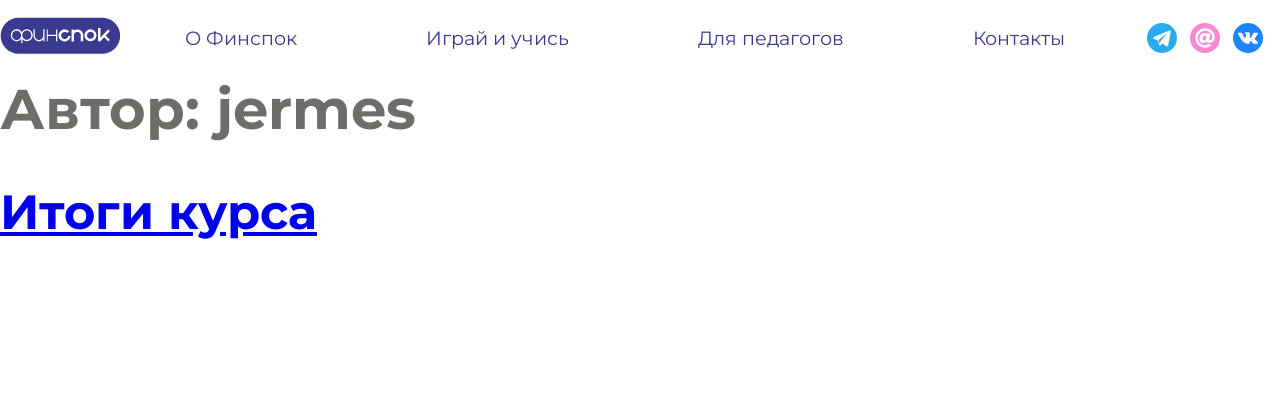

--- FILE ---
content_type: text/html; charset=UTF-8
request_url: https://finspok.ru/author/jermes/
body_size: 8102
content:
<!doctype html>
<html lang="ru-RU">
<head>
	<meta charset="UTF-8">
	<meta name="viewport" content="width=device-width, initial-scale=1">
	<link rel="profile" href="https://gmpg.org/xfn/11">

	<meta name='robots' content='index, follow, max-image-preview:large, max-snippet:-1, max-video-preview:-1' />
	<style>img:is([sizes="auto" i], [sizes^="auto," i]) { contain-intrinsic-size: 3000px 1500px }</style>
	
	<!-- This site is optimized with the Yoast SEO plugin v24.4 - https://yoast.com/wordpress/plugins/seo/ -->
	<title>jermes, Author at Финспок</title>
	<link rel="canonical" href="https://finspok.ru/author/jermes/" />
	<link rel="next" href="https://finspok.ru/author/jermes/page/2/" />
	<meta property="og:locale" content="ru_RU" />
	<meta property="og:type" content="profile" />
	<meta property="og:title" content="jermes, Author at Финспок" />
	<meta property="og:url" content="https://finspok.ru/author/jermes/" />
	<meta property="og:site_name" content="Финспок" />
	<meta property="og:image" content="https://secure.gravatar.com/avatar/0dc0f84a71e81b6034c577a794f89cdb?s=500&d=mm&r=g" />
	<meta name="twitter:card" content="summary_large_image" />
	<script type="application/ld+json" class="yoast-schema-graph">{"@context":"https://schema.org","@graph":[{"@type":"ProfilePage","@id":"https://finspok.ru/author/jermes/","url":"https://finspok.ru/author/jermes/","name":"jermes, Author at Финспок","isPartOf":{"@id":"https://finspok.ru/#website"},"breadcrumb":{"@id":"https://finspok.ru/author/jermes/#breadcrumb"},"inLanguage":"ru-RU","potentialAction":[{"@type":"ReadAction","target":["https://finspok.ru/author/jermes/"]}]},{"@type":"BreadcrumbList","@id":"https://finspok.ru/author/jermes/#breadcrumb","itemListElement":[{"@type":"ListItem","position":1,"name":"Home","item":"https://finspok.ru/"},{"@type":"ListItem","position":2,"name":"Archives for jermes"}]},{"@type":"WebSite","@id":"https://finspok.ru/#website","url":"https://finspok.ru/","name":"Финспок","description":"","potentialAction":[{"@type":"SearchAction","target":{"@type":"EntryPoint","urlTemplate":"https://finspok.ru/?s={search_term_string}"},"query-input":{"@type":"PropertyValueSpecification","valueRequired":true,"valueName":"search_term_string"}}],"inLanguage":"ru-RU"},{"@type":"Person","@id":"https://finspok.ru/#/schema/person/677173c126107d9009dbdb9ab8a74c1b","name":"jermes","image":{"@type":"ImageObject","inLanguage":"ru-RU","@id":"https://finspok.ru/#/schema/person/image/","url":"https://secure.gravatar.com/avatar/0dc0f84a71e81b6034c577a794f89cdb?s=96&d=mm&r=g","contentUrl":"https://secure.gravatar.com/avatar/0dc0f84a71e81b6034c577a794f89cdb?s=96&d=mm&r=g","caption":"jermes"},"sameAs":["https://finspok.ru"],"mainEntityOfPage":{"@id":"https://finspok.ru/author/jermes/"}}]}</script>
	<!-- / Yoast SEO plugin. -->


<link rel="alternate" type="application/rss+xml" title="Финспок &raquo; Лента" href="https://finspok.ru/feed/" />
<link rel="alternate" type="application/rss+xml" title="Финспок &raquo; Лента комментариев" href="https://finspok.ru/comments/feed/" />
<link rel="alternate" type="application/rss+xml" title="Финспок &raquo; Лента записей автора jermes" href="https://finspok.ru/author/jermes/feed/" />
<link rel='stylesheet' id='wp-block-library-css' href='https://finspok.ru/wp-includes/css/dist/block-library/style.min.css?ver=1.0.0' media='all' />
<style id='classic-theme-styles-inline-css'>
/*! This file is auto-generated */
.wp-block-button__link{color:#fff;background-color:#32373c;border-radius:9999px;box-shadow:none;text-decoration:none;padding:calc(.667em + 2px) calc(1.333em + 2px);font-size:1.125em}.wp-block-file__button{background:#32373c;color:#fff;text-decoration:none}
</style>
<link rel='stylesheet' id='finspok-fontawesome-css' href='https://finspok.ru/wp-content/themes/finspok/assets/css/vendor/fontawesome.5.8.1.css?ver=1.0.0' media='all' />
<link rel='stylesheet' id='finspok-bundle.min-css' href='https://finspok.ru/wp-content/themes/finspok/assets/css/bundle.min.css?ver=1.0.0' media='all' />
<script src="https://finspok.ru/wp-includes/js/jquery/jquery.min.js" id="jquery-core-js"></script>
<link rel="https://api.w.org/" href="https://finspok.ru/wp-json/" /><link rel="alternate" title="JSON" type="application/json" href="https://finspok.ru/wp-json/wp/v2/users/1" />
<link rel="icon" href="https://finspok.ru/wp-content/uploads/2023/12/cropped-fawicon-32x32.png" sizes="32x32" />
<link rel="icon" href="https://finspok.ru/wp-content/uploads/2023/12/cropped-fawicon-192x192.png" sizes="192x192" />
<link rel="apple-touch-icon" href="https://finspok.ru/wp-content/uploads/2023/12/cropped-fawicon-180x180.png" />
<meta name="msapplication-TileImage" content="https://finspok.ru/wp-content/uploads/2023/12/cropped-fawicon-270x270.png" />

</head>

<body class="archive author author-jermes author-1">
		<div class='sticky-menu'><div class='sticky-menu__wrapper'><ul class="sticky-menu__nav"><li class="sticky-menu__item" ><a href="https://finspok.ru/about-finspok/" class="sticky-menu__link">О Финспок</a></li><li class="sticky-menu__item" ><a href="https://finspok.ru/dlya-pedagogov/" class="sticky-menu__link">Для педагогов</a></li><li class="sticky-menu__item" ><a href="https://finspok.ru/quizes/" class="sticky-menu__link">Для детей</a></li><li class="sticky-menu__item" ><a href="https://finspok.ru/quizes/" class="sticky-menu__link">Играй и учись</a></li></ul><ul class='socials-media-list main'><li class='social-media-item telegram' style='background-color: #00AA9B'><a href='https://t.me/hrusha_klass' target='_blank' rel='external nofollow'><svg xmlns="http://www.w3.org/2000/svg" xmlns:xlink="http://www.w3.org/1999/xlink" viewBox="0,0,256,256" width="50px" height="50px"><g fill="#ffffff" fill-rule="nonzero" stroke="none" stroke-width="1" stroke-linecap="butt" stroke-linejoin="miter" stroke-miterlimit="10" stroke-dasharray="" stroke-dashoffset="0" font-family="none" font-weight="none" font-size="none" text-anchor="none" style="mix-blend-mode: normal"><g transform="scale(5.12,5.12)"><path d="M46.137,6.552c-0.75,-0.636 -1.928,-0.727 -3.146,-0.238h-0.002c-1.281,0.514 -36.261,15.518 -37.685,16.131c-0.259,0.09 -2.521,0.934 -2.288,2.814c0.208,1.695 2.026,2.397 2.248,2.478l8.893,3.045c0.59,1.964 2.765,9.21 3.246,10.758c0.3,0.965 0.789,2.233 1.646,2.494c0.752,0.29 1.5,0.025 1.984,-0.355l5.437,-5.043l8.777,6.845l0.209,0.125c0.596,0.264 1.167,0.396 1.712,0.396c0.421,0 0.825,-0.079 1.211,-0.237c1.315,-0.54 1.841,-1.793 1.896,-1.935l6.556,-34.077c0.4,-1.82 -0.156,-2.746 -0.694,-3.201zM22,32l-3,8l-3,-10l23,-17z"></path></g></g></svg></a></li><li class='social-media-item email' style='background-color: #00AA9B'><a href='mailto:' target='_blank' rel='external nofollow'><?xml version="1.0" ?><svg viewBox="0 0 512 512" xmlns="http://www.w3.org/2000/svg"><path fill="#ffffff" d="M256 8C118.941 8 8 118.919 8 256c0 137.059 110.919 248 248 248 48.154 0 95.342-14.14 135.408-40.223 12.005-7.815 14.625-24.288 5.552-35.372l-10.177-12.433c-7.671-9.371-21.179-11.667-31.373-5.129C325.92 429.757 291.314 440 256 440c-101.458 0-184-82.542-184-184S154.542 72 256 72c100.139 0 184 57.619 184 160 0 38.786-21.093 79.742-58.17 83.693-17.349-.454-16.91-12.857-13.476-30.024l23.433-121.11C394.653 149.75 383.308 136 368.225 136h-44.981a13.518 13.518 0 0 0-13.432 11.993l-.01.092c-14.697-17.901-40.448-21.775-59.971-21.775-74.58 0-137.831 62.234-137.831 151.46 0 65.303 36.785 105.87 96 105.87 26.984 0 57.369-15.637 74.991-38.333 9.522 34.104 40.613 34.103 70.71 34.103C462.609 379.41 504 307.798 504 232 504 95.653 394.023 8 256 8zm-21.68 304.43c-22.249 0-36.07-15.623-36.07-40.771 0-44.993 30.779-72.729 58.63-72.729 22.292 0 35.601 15.241 35.601 40.77 0 45.061-33.875 72.73-58.161 72.73z"/></svg></a></li><li class='social-media-item vk' style='background-color: #00AA9B'><a href='https://vk.com/spokoinoinochimalyshi' target='_blank' rel='external nofollow'><?xml version="1.0" encoding="iso-8859-1"?>
<!-- Generator: Adobe Illustrator 16.0.0, SVG Export Plug-In . SVG Version: 6.00 Build 0)  -->
<!DOCTYPE svg PUBLIC "-//W3C//DTD SVG 1.1//EN" "http://www.w3.org/Graphics/SVG/1.1/DTD/svg11.dtd">
<svg version="1.1" id="Capa_1" xmlns="http://www.w3.org/2000/svg" xmlns:xlink="http://www.w3.org/1999/xlink" x="0px" y="0px"
	 width="548.358px" height="548.358px" viewBox="0 0 548.358 548.358" style="enable-background:new 0 0 548.358 548.358;"
	 xml:space="preserve">
<g>
	<path fill="#ffffff" d="M545.451,400.298c-0.664-1.431-1.283-2.618-1.858-3.569c-9.514-17.135-27.695-38.167-54.532-63.102l-0.567-0.571
		l-0.284-0.28l-0.287-0.287h-0.288c-12.18-11.611-19.893-19.418-23.123-23.415c-5.91-7.614-7.234-15.321-4.004-23.13
		c2.282-5.9,10.854-18.36,25.696-37.397c7.807-10.089,13.99-18.175,18.556-24.267c32.931-43.78,47.208-71.756,42.828-83.939
		l-1.701-2.847c-1.143-1.714-4.093-3.282-8.846-4.712c-4.764-1.427-10.853-1.663-18.278-0.712l-82.224,0.568
		c-1.332-0.472-3.234-0.428-5.712,0.144c-2.475,0.572-3.713,0.859-3.713,0.859l-1.431,0.715l-1.136,0.859
		c-0.952,0.568-1.999,1.567-3.142,2.995c-1.137,1.423-2.088,3.093-2.848,4.996c-8.952,23.031-19.13,44.444-30.553,64.238
		c-7.043,11.803-13.511,22.032-19.418,30.693c-5.899,8.658-10.848,15.037-14.842,19.126c-4,4.093-7.61,7.372-10.852,9.849
		c-3.237,2.478-5.708,3.525-7.419,3.142c-1.715-0.383-3.33-0.763-4.859-1.143c-2.663-1.714-4.805-4.045-6.42-6.995
		c-1.622-2.95-2.714-6.663-3.285-11.136c-0.568-4.476-0.904-8.326-1-11.563c-0.089-3.233-0.048-7.806,0.145-13.706
		c0.198-5.903,0.287-9.897,0.287-11.991c0-7.234,0.141-15.085,0.424-23.555c0.288-8.47,0.521-15.181,0.716-20.125
		c0.194-4.949,0.284-10.185,0.284-15.705s-0.336-9.849-1-12.991c-0.656-3.138-1.663-6.184-2.99-9.137
		c-1.335-2.95-3.289-5.232-5.853-6.852c-2.569-1.618-5.763-2.902-9.564-3.856c-10.089-2.283-22.936-3.518-38.547-3.71
		c-35.401-0.38-58.148,1.906-68.236,6.855c-3.997,2.091-7.614,4.948-10.848,8.562c-3.427,4.189-3.905,6.475-1.431,6.851
		c11.422,1.711,19.508,5.804,24.267,12.275l1.715,3.429c1.334,2.474,2.666,6.854,3.999,13.134c1.331,6.28,2.19,13.227,2.568,20.837
		c0.95,13.897,0.95,25.793,0,35.689c-0.953,9.9-1.853,17.607-2.712,23.127c-0.859,5.52-2.143,9.993-3.855,13.418
		c-1.715,3.426-2.856,5.52-3.428,6.28c-0.571,0.76-1.047,1.239-1.425,1.427c-2.474,0.948-5.047,1.431-7.71,1.431
		c-2.667,0-5.901-1.334-9.707-4c-3.805-2.666-7.754-6.328-11.847-10.992c-4.093-4.665-8.709-11.184-13.85-19.558
		c-5.137-8.374-10.467-18.271-15.987-29.691l-4.567-8.282c-2.855-5.328-6.755-13.086-11.704-23.267
		c-4.952-10.185-9.329-20.037-13.134-29.554c-1.521-3.997-3.806-7.04-6.851-9.134l-1.429-0.859c-0.95-0.76-2.475-1.567-4.567-2.427
		c-2.095-0.859-4.281-1.475-6.567-1.854l-78.229,0.568c-7.994,0-13.418,1.811-16.274,5.428l-1.143,1.711
		C0.288,140.146,0,141.668,0,143.763c0,2.094,0.571,4.664,1.714,7.707c11.42,26.84,23.839,52.725,37.257,77.659
		c13.418,24.934,25.078,45.019,34.973,60.237c9.897,15.229,19.985,29.602,30.264,43.112c10.279,13.515,17.083,22.176,20.412,25.981
		c3.333,3.812,5.951,6.662,7.854,8.565l7.139,6.851c4.568,4.569,11.276,10.041,20.127,16.416
		c8.853,6.379,18.654,12.659,29.408,18.85c10.756,6.181,23.269,11.225,37.546,15.126c14.275,3.905,28.169,5.472,41.684,4.716h32.834
		c6.659-0.575,11.704-2.669,15.133-6.283l1.136-1.431c0.764-1.136,1.479-2.901,2.139-5.276c0.668-2.379,1-5,1-7.851
		c-0.195-8.183,0.428-15.558,1.852-22.124c1.423-6.564,3.045-11.513,4.859-14.846c1.813-3.33,3.859-6.14,6.136-8.418
		c2.282-2.283,3.908-3.666,4.862-4.142c0.948-0.479,1.705-0.804,2.276-0.999c4.568-1.522,9.944-0.048,16.136,4.429
		c6.187,4.473,11.99,9.996,17.418,16.56c5.425,6.57,11.943,13.941,19.555,22.124c7.617,8.186,14.277,14.271,19.985,18.274
		l5.708,3.426c3.812,2.286,8.761,4.38,14.853,6.283c6.081,1.902,11.409,2.378,15.984,1.427l73.087-1.14
		c7.229,0,12.854-1.197,16.844-3.572c3.998-2.379,6.373-5,7.139-7.851c0.764-2.854,0.805-6.092,0.145-9.712
		C546.782,404.25,546.115,401.725,545.451,400.298z"/>
</g>
</svg>
</a></li></ul><button class='burger-button sticky-menu__burger-button'>
                        <span class='burger-button__icon'>
                          <span class='bar'></span>
                          <span class='bar'></span>
                          <span class='bar'></span>
                        </span>
                      </button></div></div>		

	<div id="page" class="site">
	<header id="masthead" class="site-header">
		<div class='wrapper'>
			<div class="row-1   ">
				<div class="site-branding"><a href="https://finspok.ru" rel="home"><svg version="1.1" id="logo-icon" xmlns:xodm="http://www.corel.com/coreldraw/odm/2003" width=120 height=65 xmlns="http://www.w3.org/2000/svg" xmlns:xlink="http://www.w3.org/1999/xlink" x="0px" y="0px" viewBox="0 0 205.7 65" style="enable-background:new 0 0 205.7 65" xml:space="preserve"><style type="text/css">.logo-st0{fill:#3a3a91}.logo-st1{fill:#fefefe}</style><g id="x0020_1"><g id="_2154694946416"><path class="logo-st0" d="M32,1.9h143.1c17.1,0,30.9,13.8,30.9,30.9v0c0,17.1-13.8,30.9-30.9,30.9H32c-17.1,0-30.9-13.8-30.9-30.9v0
            C1.1,15.7,14.9,1.9,32,1.9z"/><g><path class="logo-st1" d="M21.3,25.2c-0.5,0.6-0.9,1.1-1.3,1.8c-0.4,0.8-0.7,1.6-1,2.4c-0.2,0.9-0.3,1.7-0.4,2.6
                c0,0.9,0.1,1.7,0.3,2.6c0.2,0.9,0.5,1.7,0.9,2.4c0.4,0.8,0.9,1.5,1.5,2.1c0.6,0.7,1.3,1.2,2,1.7c0.7,0.5,1.5,0.8,2.3,1.1h0
                c0.8,0.3,1.6,0.4,2.5,0.4c0.8,0,1.7,0,2.5-0.2c0.8-0.2,1.6-0.5,2.4-0.9c0.7-0.4,1.4-0.9,2.1-1.5l1.2-1.1v7.3l2.1,0l0-7.3l1.2,1.1
                c0.6,0.6,1.3,1.1,2.1,1.5c0.7,0.4,1.5,0.7,2.3,0.8c0.8,0.2,1.7,0.3,2.5,0.2c0.8,0,1.6-0.2,2.5-0.4h0c0.8-0.3,1.6-0.6,2.3-1.1
                c0.7-0.5,1.4-1,2-1.7c0.6-0.7,1.1-1.4,1.5-2.1c0.4-0.8,0.7-1.6,0.9-2.4c0.2-0.9,0.3-1.7,0.3-2.6c0-0.9-0.1-1.7-0.4-2.6
                c-0.2-0.9-0.5-1.7-1-2.4c-0.4-0.6-0.8-1.2-1.3-1.8l-0.3-0.3c-0.7-0.7-1.5-1.3-2.3-1.8c-0.8-0.5-1.7-0.8-2.7-1l0,0
                c-1-0.2-1.9-0.3-2.9-0.2c-0.9,0.1-1.9,0.3-2.8,0.7c-0.9,0.4-1.7,0.9-2.5,1.5c-0.7,0.6-1.4,1.4-1.9,2.2l-0.6,0.9l-0.6-0.9
                c-0.5-0.8-1.2-1.6-1.9-2.2c-0.7-0.6-1.5-1.1-2.4-1.5c-0.9-0.4-1.9-0.6-2.8-0.7c-0.9-0.1-1.9,0-2.9,0.2l0,0c-1,0.2-1.9,0.5-2.7,1
                c-0.8,0.5-1.6,1.1-2.3,1.8L21.3,25.2L21.3,25.2z M38.3,33.3l0-1.2h0c0-0.3,0-0.7,0-1l0-0.1l0-0.1c0.1-0.7,0.3-1.4,0.5-2
                c0.3-0.6,0.6-1.2,1-1.8c0.5-0.7,1.1-1.3,1.8-1.8c0.7-0.5,1.5-0.8,2.3-1.1c0.8-0.2,1.7-0.3,2.5-0.3c0.8,0.1,1.6,0.3,2.4,0.6h0
                c0.8,0.3,1.5,0.8,2.1,1.4c0.6,0.6,1.2,1.2,1.6,2v0c0.4,0.8,0.7,1.6,0.9,2.4c0.2,0.8,0.2,1.7,0.1,2.6c-0.1,0.9-0.4,1.7-0.7,2.5
                c-0.4,0.8-0.9,1.5-1.5,2.1c-0.5,0.6-1.2,1-1.8,1.4c-0.7,0.4-1.4,0.6-2.1,0.8c-0.8,0.2-1.5,0.2-2.3,0.1c-0.7-0.1-1.5-0.3-2.2-0.6
                h0c-0.7-0.3-1.4-0.7-1.9-1.2c-0.6-0.5-1.1-1.1-1.5-1.8c-0.3-0.5-0.6-1-0.8-1.5c-0.2-0.5-0.3-1-0.4-1.6L38.3,33.3L38.3,33.3
                L38.3,33.3z M23,37.8c-0.6-0.6-1.1-1.3-1.5-2.1c-0.4-0.8-0.6-1.6-0.7-2.5c-0.1-0.9-0.1-1.8,0.1-2.6c0.2-0.8,0.5-1.7,0.9-2.4
                c0.4-0.8,1-1.5,1.6-2c0.6-0.6,1.3-1,2.1-1.4h0c0.8-0.3,1.6-0.5,2.4-0.6c0.8-0.1,1.7,0,2.5,0.3c0.8,0.2,1.6,0.6,2.3,1.1
                c0.7,0.5,1.3,1.1,1.8,1.8c0.5,0.7,0.9,1.5,1.2,2.3c0.3,0.8,0.4,1.7,0.4,2.6c0,0.8-0.1,1.6-0.3,2.3c-0.2,0.7-0.5,1.5-1,2.1
                c-0.4,0.7-0.9,1.3-1.5,1.8c-0.6,0.5-1.2,0.9-1.9,1.2h0c-0.7,0.3-1.4,0.5-2.2,0.6c-0.7,0.1-1.5,0-2.3-0.1
                c-0.8-0.2-1.5-0.4-2.1-0.8C24.2,38.8,23.6,38.3,23,37.8L23,37.8L23,37.8z"/><path class="logo-st1" d="M76.4,31.9V21.8h-2.1c0,3.7,0.1,7.4,0,11.1c0,0.2-0.1,0.5-0.1,0.7c-0.2,1-0.5,1.8-0.9,2.6
                c-0.4,0.8-1,1.5-1.7,2.1l0,0c-0.7,0.6-1.4,1.1-2.2,1.4c-0.8,0.3-1.6,0.5-2.5,0.5c-0.9,0-1.7-0.2-2.5-0.5
                c-0.8-0.3-1.5-0.8-2.2-1.4v0c-0.7-0.6-1.2-1.3-1.7-2.1c-0.4-0.8-0.7-1.7-0.9-2.6L59.4,33l0-0.7c0,0,0-0.1,0-0.2l0-0.2V21.8h-2
                c0,3.4,0,6.8,0,10.3c0,0.1,0,0.1,0,0.1l0,1l0.1,0.9c0.1,0.8,0.4,1.6,0.7,2.3c0.3,0.7,0.7,1.4,1.1,2v0c0.4,0.6,1,1.2,1.5,1.7
                c0.6,0.5,1.2,0.9,1.8,1.3l0,0c0.7,0.4,1.3,0.6,2.1,0.8c0.7,0.2,1.4,0.3,2.2,0.3c0.8,0,1.5-0.1,2.2-0.3h0c0.7-0.2,1.4-0.4,2.1-0.8
                c0.4-0.2,0.7-0.4,1.1-0.7c0.4-0.3,0.7-0.5,1-0.8l1.1-1.1v3.8h2v-9.3c0-0.4,0-0.7,0.1-1.1L76.4,31.9L76.4,31.9z"/><polygon class="logo-st1" points="80,42.4 82,42.4 82,33.4 96.2,33.4 96.2,42.5 98.2,42.5 98.2,22.1 96.2,22.1 96.2,31.3 82,31.3 
                82,22.1 80,22.1             "/><path class="logo-st1" d="M142.8,32.2c0,0.1,0,0.1,0,0.2c0,0.1,0,0.2,0,0.2v9.9h-4.2V32.3l0-0.5l-0.1-0.5c-0.1-0.7-0.4-1.3-0.7-1.9
                c-0.3-0.6-0.8-1.1-1.4-1.6c-0.6-0.5-1.2-0.8-1.8-1c-0.6-0.2-1.3-0.3-2-0.3c-0.7,0-1.4,0.1-2,0.3c-0.6,0.2-1.2,0.6-1.8,1
                c-0.6,0.5-1,1-1.3,1.6c-0.3,0.6-0.6,1.2-0.7,1.9l-0.1,0.5l0,0.5c0,0,0,0.1,0,0.2l0,0.1h0v10h-4.2v-9.9c0-0.1,0-0.1,0-0.2
                c0-0.1,0-0.1,0-0.2c0.2-3.2,0-6.9,0-10.2h4.2v2.1c0.1-0.1,0.2-0.1,0.2-0.2c0.4-0.3,0.8-0.5,1.2-0.7h0c0.7-0.4,1.4-0.6,2.2-0.8
                c0.8-0.2,1.5-0.3,2.4-0.3c0.8,0,1.6,0.1,2.4,0.3c0.8,0.2,1.5,0.4,2.2,0.8h0c0.7,0.4,1.4,0.8,2,1.3c0.6,0.5,1.1,1.1,1.6,1.7v0
                c0.5,0.6,0.9,1.3,1.2,2c0.3,0.7,0.5,1.5,0.7,2.3l0.1,0.8l0,0L142.8,32.2L142.8,32.2z"/><path class="logo-st1" d="M162.3,24.9c0.5,0.5,0.9,1,1.3,1.6c0.4,0.6,0.7,1.1,0.9,1.8c0.3,0.6,0.5,1.3,0.6,1.9c0.1,0.7,0.2,1.3,0.2,2
                c0,1.2-0.2,2.4-0.6,3.4c-0.4,1.1-1,2.1-1.7,3h0c-0.8,0.9-1.7,1.7-2.6,2.3c-1,0.6-2.1,1-3.3,1.2c-1.2,0.2-2.4,0.3-3.5,0.1
                c-1.1-0.2-2.2-0.5-3.3-1.1h0c-1.1-0.6-2-1.3-2.8-2.1c-0.8-0.9-1.4-1.8-1.9-3l0,0c-0.3-0.8-0.5-1.5-0.6-2.3
                c-0.1-0.8-0.2-1.5-0.1-2.3c0-0.8,0.2-1.5,0.4-2.2c0.2-0.7,0.5-1.4,0.9-2.1l0,0c0.4-0.7,0.9-1.3,1.4-1.9c0.5-0.6,1.1-1.1,1.8-1.5
                c1-0.7,2.1-1.2,3.2-1.4c1.1-0.3,2.3-0.4,3.5-0.2c1.2,0.1,2.3,0.4,3.4,0.9C160.5,23.4,161.4,24.1,162.3,24.9L162.3,24.9
                L162.3,24.9z M159.3,36.4c0.6-0.6,1-1.2,1.3-1.9c0.3-0.7,0.4-1.5,0.4-2.3c0-0.7-0.1-1.4-0.3-2c-0.2-0.6-0.6-1.2-1-1.8
                c-0.5-0.6-1-1-1.5-1.3c-0.6-0.3-1.2-0.6-1.9-0.7l0,0c-0.7-0.1-1.4-0.2-2.1-0.1c-0.7,0.1-1.3,0.3-1.9,0.7h0
                c-0.6,0.3-1.2,0.8-1.6,1.3c-0.5,0.5-0.8,1.1-1.1,1.7c-0.3,0.7-0.4,1.3-0.5,2c0,0.7,0.1,1.3,0.3,2c0.2,0.7,0.5,1.3,0.9,1.8
                c0.4,0.5,0.9,1,1.5,1.4c0.6,0.4,1.2,0.7,1.9,0.8c0.7,0.2,1.3,0.2,2.1,0.1c0.7-0.1,1.4-0.2,2-0.5
                C158.2,37.3,158.8,36.9,159.3,36.4L159.3,36.4z"/><polygon class="logo-st1" points="188.1,25.2 181.2,32.5 188.4,39.7 185.5,42.6 178.4,35.5 172,42.4 168.1,42.4 168.1,19.6 
                172.2,19.6 172.2,36.2 185.4,22 188.4,24.8           "/><path class="logo-st1" d="M117.1,33.4h3.9l-0.1,0.6c-0.2,1.2-0.6,2.2-1.1,3.2c-0.5,1-1.2,1.9-2.1,2.7c-0.9,0.8-1.8,1.4-2.9,1.9
                c-1,0.4-2.1,0.7-3.3,0.8c-1.2,0.1-2.3,0-3.4-0.3c-1.1-0.3-2.1-0.8-3.1-1.4l0,0c-1-0.7-1.8-1.4-2.5-2.3c-0.7-0.9-1.2-1.9-1.6-3
                c-0.4-1.1-0.5-2.2-0.5-3.4c0-1.1,0.3-2.2,0.7-3.4c0.4-1.1,1-2.1,1.7-3c0.7-0.9,1.6-1.6,2.6-2.2c1-0.6,2.1-1,3.2-1.3
                c1.1-0.2,2.2-0.3,3.4-0.1c1.2,0.1,2.3,0.5,3.3,1c1,0.5,1.9,1.2,2.8,2l0.4,0.4l-3.4,2.6l-0.3-0.3c-0.5-0.4-1.1-0.8-1.6-1
                c-0.6-0.2-1.2-0.4-1.9-0.4h0c-0.7,0-1.3,0-1.9,0.2c-0.6,0.2-1.2,0.4-1.8,0.8c-0.6,0.4-1,0.8-1.4,1.3c-0.4,0.5-0.7,1.1-0.9,1.7
                c-0.2,0.6-0.4,1.3-0.4,1.9c0,0.6,0.1,1.3,0.3,1.9c0.2,0.6,0.5,1.2,0.9,1.7c0.4,0.5,0.8,1,1.4,1.4l0,0c0.5,0.4,1.1,0.7,1.7,0.9
                c0.6,0.2,1.2,0.3,1.9,0.3c0.7,0,1.3-0.1,1.9-0.4c0.6-0.2,1.2-0.5,1.7-1l0,0c0.5-0.4,1-0.9,1.3-1.4c0.3-0.5,0.6-1.1,0.8-1.8
                l0.1-0.4L117.1,33.4L117.1,33.4z"/></g></g></g></svg></a> </div>				<nav id="site-header-navigation" class="header-navigation">
				    <ul id="header-menu" class="header-menu"><li id="menu-item-755" class="menu-item menu-item-type-post_type menu-item-object-page menu-item-755"><a href="https://finspok.ru/about-finspok/">О Финспок</a></li>
<li id="menu-item-362" class="menu-item menu-item-type-post_type menu-item-object-page menu-item-362"><a href="https://finspok.ru/quizes/">Играй и учись</a></li>
<li id="menu-item-103" class="menu-item menu-item-type-post_type menu-item-object-page menu-item-103"><a href="https://finspok.ru/dlya-pedagogov/">Для педагогов</a></li>
<li id="menu-item-813" class="menu-item menu-item-type-post_type menu-item-object-page menu-item-813"><a href="https://finspok.ru/kontakty/">Контакты</a></li>
</ul>				</nav><!-- #site-navigation -->
				<ul class='socials-media-list header'><li class='social-media-item telegram' style='background-color: #2AABEE'><a href='https://t.me/hrusha_klass' target='_blank' rel='external nofollow'><svg xmlns="http://www.w3.org/2000/svg" xmlns:xlink="http://www.w3.org/1999/xlink" viewBox="0,0,256,256" width="50px" height="50px"><g fill="#ffffff" fill-rule="nonzero" stroke="none" stroke-width="1" stroke-linecap="butt" stroke-linejoin="miter" stroke-miterlimit="10" stroke-dasharray="" stroke-dashoffset="0" font-family="none" font-weight="none" font-size="none" text-anchor="none" style="mix-blend-mode: normal"><g transform="scale(5.12,5.12)"><path d="M46.137,6.552c-0.75,-0.636 -1.928,-0.727 -3.146,-0.238h-0.002c-1.281,0.514 -36.261,15.518 -37.685,16.131c-0.259,0.09 -2.521,0.934 -2.288,2.814c0.208,1.695 2.026,2.397 2.248,2.478l8.893,3.045c0.59,1.964 2.765,9.21 3.246,10.758c0.3,0.965 0.789,2.233 1.646,2.494c0.752,0.29 1.5,0.025 1.984,-0.355l5.437,-5.043l8.777,6.845l0.209,0.125c0.596,0.264 1.167,0.396 1.712,0.396c0.421,0 0.825,-0.079 1.211,-0.237c1.315,-0.54 1.841,-1.793 1.896,-1.935l6.556,-34.077c0.4,-1.82 -0.156,-2.746 -0.694,-3.201zM22,32l-3,8l-3,-10l23,-17z"></path></g></g></svg></a></li><li class='social-media-item email' style='background-color: #F789D2'><a href='mailto:' target='_blank' rel='external nofollow'><?xml version="1.0" ?><svg viewBox="0 0 512 512" xmlns="http://www.w3.org/2000/svg"><path fill="#ffffff" d="M256 8C118.941 8 8 118.919 8 256c0 137.059 110.919 248 248 248 48.154 0 95.342-14.14 135.408-40.223 12.005-7.815 14.625-24.288 5.552-35.372l-10.177-12.433c-7.671-9.371-21.179-11.667-31.373-5.129C325.92 429.757 291.314 440 256 440c-101.458 0-184-82.542-184-184S154.542 72 256 72c100.139 0 184 57.619 184 160 0 38.786-21.093 79.742-58.17 83.693-17.349-.454-16.91-12.857-13.476-30.024l23.433-121.11C394.653 149.75 383.308 136 368.225 136h-44.981a13.518 13.518 0 0 0-13.432 11.993l-.01.092c-14.697-17.901-40.448-21.775-59.971-21.775-74.58 0-137.831 62.234-137.831 151.46 0 65.303 36.785 105.87 96 105.87 26.984 0 57.369-15.637 74.991-38.333 9.522 34.104 40.613 34.103 70.71 34.103C462.609 379.41 504 307.798 504 232 504 95.653 394.023 8 256 8zm-21.68 304.43c-22.249 0-36.07-15.623-36.07-40.771 0-44.993 30.779-72.729 58.63-72.729 22.292 0 35.601 15.241 35.601 40.77 0 45.061-33.875 72.73-58.161 72.73z"/></svg></a></li><li class='social-media-item vk' style='background-color: #1F84FF'><a href='https://vk.com/spokoinoinochimalyshi' target='_blank' rel='external nofollow'><?xml version="1.0" encoding="iso-8859-1"?>
<!-- Generator: Adobe Illustrator 16.0.0, SVG Export Plug-In . SVG Version: 6.00 Build 0)  -->
<!DOCTYPE svg PUBLIC "-//W3C//DTD SVG 1.1//EN" "http://www.w3.org/Graphics/SVG/1.1/DTD/svg11.dtd">
<svg version="1.1" id="Capa_1" xmlns="http://www.w3.org/2000/svg" xmlns:xlink="http://www.w3.org/1999/xlink" x="0px" y="0px"
	 width="548.358px" height="548.358px" viewBox="0 0 548.358 548.358" style="enable-background:new 0 0 548.358 548.358;"
	 xml:space="preserve">
<g>
	<path fill="#ffffff" d="M545.451,400.298c-0.664-1.431-1.283-2.618-1.858-3.569c-9.514-17.135-27.695-38.167-54.532-63.102l-0.567-0.571
		l-0.284-0.28l-0.287-0.287h-0.288c-12.18-11.611-19.893-19.418-23.123-23.415c-5.91-7.614-7.234-15.321-4.004-23.13
		c2.282-5.9,10.854-18.36,25.696-37.397c7.807-10.089,13.99-18.175,18.556-24.267c32.931-43.78,47.208-71.756,42.828-83.939
		l-1.701-2.847c-1.143-1.714-4.093-3.282-8.846-4.712c-4.764-1.427-10.853-1.663-18.278-0.712l-82.224,0.568
		c-1.332-0.472-3.234-0.428-5.712,0.144c-2.475,0.572-3.713,0.859-3.713,0.859l-1.431,0.715l-1.136,0.859
		c-0.952,0.568-1.999,1.567-3.142,2.995c-1.137,1.423-2.088,3.093-2.848,4.996c-8.952,23.031-19.13,44.444-30.553,64.238
		c-7.043,11.803-13.511,22.032-19.418,30.693c-5.899,8.658-10.848,15.037-14.842,19.126c-4,4.093-7.61,7.372-10.852,9.849
		c-3.237,2.478-5.708,3.525-7.419,3.142c-1.715-0.383-3.33-0.763-4.859-1.143c-2.663-1.714-4.805-4.045-6.42-6.995
		c-1.622-2.95-2.714-6.663-3.285-11.136c-0.568-4.476-0.904-8.326-1-11.563c-0.089-3.233-0.048-7.806,0.145-13.706
		c0.198-5.903,0.287-9.897,0.287-11.991c0-7.234,0.141-15.085,0.424-23.555c0.288-8.47,0.521-15.181,0.716-20.125
		c0.194-4.949,0.284-10.185,0.284-15.705s-0.336-9.849-1-12.991c-0.656-3.138-1.663-6.184-2.99-9.137
		c-1.335-2.95-3.289-5.232-5.853-6.852c-2.569-1.618-5.763-2.902-9.564-3.856c-10.089-2.283-22.936-3.518-38.547-3.71
		c-35.401-0.38-58.148,1.906-68.236,6.855c-3.997,2.091-7.614,4.948-10.848,8.562c-3.427,4.189-3.905,6.475-1.431,6.851
		c11.422,1.711,19.508,5.804,24.267,12.275l1.715,3.429c1.334,2.474,2.666,6.854,3.999,13.134c1.331,6.28,2.19,13.227,2.568,20.837
		c0.95,13.897,0.95,25.793,0,35.689c-0.953,9.9-1.853,17.607-2.712,23.127c-0.859,5.52-2.143,9.993-3.855,13.418
		c-1.715,3.426-2.856,5.52-3.428,6.28c-0.571,0.76-1.047,1.239-1.425,1.427c-2.474,0.948-5.047,1.431-7.71,1.431
		c-2.667,0-5.901-1.334-9.707-4c-3.805-2.666-7.754-6.328-11.847-10.992c-4.093-4.665-8.709-11.184-13.85-19.558
		c-5.137-8.374-10.467-18.271-15.987-29.691l-4.567-8.282c-2.855-5.328-6.755-13.086-11.704-23.267
		c-4.952-10.185-9.329-20.037-13.134-29.554c-1.521-3.997-3.806-7.04-6.851-9.134l-1.429-0.859c-0.95-0.76-2.475-1.567-4.567-2.427
		c-2.095-0.859-4.281-1.475-6.567-1.854l-78.229,0.568c-7.994,0-13.418,1.811-16.274,5.428l-1.143,1.711
		C0.288,140.146,0,141.668,0,143.763c0,2.094,0.571,4.664,1.714,7.707c11.42,26.84,23.839,52.725,37.257,77.659
		c13.418,24.934,25.078,45.019,34.973,60.237c9.897,15.229,19.985,29.602,30.264,43.112c10.279,13.515,17.083,22.176,20.412,25.981
		c3.333,3.812,5.951,6.662,7.854,8.565l7.139,6.851c4.568,4.569,11.276,10.041,20.127,16.416
		c8.853,6.379,18.654,12.659,29.408,18.85c10.756,6.181,23.269,11.225,37.546,15.126c14.275,3.905,28.169,5.472,41.684,4.716h32.834
		c6.659-0.575,11.704-2.669,15.133-6.283l1.136-1.431c0.764-1.136,1.479-2.901,2.139-5.276c0.668-2.379,1-5,1-7.851
		c-0.195-8.183,0.428-15.558,1.852-22.124c1.423-6.564,3.045-11.513,4.859-14.846c1.813-3.33,3.859-6.14,6.136-8.418
		c2.282-2.283,3.908-3.666,4.862-4.142c0.948-0.479,1.705-0.804,2.276-0.999c4.568-1.522,9.944-0.048,16.136,4.429
		c6.187,4.473,11.99,9.996,17.418,16.56c5.425,6.57,11.943,13.941,19.555,22.124c7.617,8.186,14.277,14.271,19.985,18.274
		l5.708,3.426c3.812,2.286,8.761,4.38,14.853,6.283c6.081,1.902,11.409,2.378,15.984,1.427l73.087-1.14
		c7.229,0,12.854-1.197,16.844-3.572c3.998-2.379,6.373-5,7.139-7.851c0.764-2.854,0.805-6.092,0.145-9.712
		C546.782,404.25,546.115,401.725,545.451,400.298z"/>
</g>
</svg>
</a></li></ul>			</div>
		</div>


	</header><!-- #masthead -->







	<main id="primary" class="site-main">

		
			<header class="page-header">
				<h1 class="page-title">Автор: <span>jermes</span></h1>			</header><!-- .page-header -->

			
<article id="post-711" class="post-711 post type-post status-publish format-standard hentry category-teaching-methods tag-7-10-let tag-video">
	<header class="entry-header">
		<h2 class="entry-title"><a href="https://finspok.ru/teaching-methods/itogi-kursa-2/" rel="bookmark">Итоги курса</a></h2>			<div class="entry-meta">
				

--- FILE ---
content_type: text/css
request_url: https://finspok.ru/wp-content/themes/finspok/assets/css/bundle.min.css?ver=1.0.0
body_size: 22002
content:
@charset "UTF-8";@font-face{font-family:Montserrat-Black;src:url(../fonts/montserrat/static/Montserrat-Black.ttf) format("truetype");font-weight:900;font-style:normal;font-display:swap}@font-face{font-family:Montserrat-BlackItalic;src:url(../fonts/montserrat/static/Montserrat-BlackItalic.ttf) format("truetype");font-weight:900;font-style:normal;font-display:swap}@font-face{font-family:Montserrat-Bold;src:url(../fonts/montserrat/static/Montserrat-Bold.ttf) format("truetype");font-weight:600;font-style:normal;font-display:swap}@font-face{font-family:Montserrat-BoldItalic;src:url(../fonts/montserrat/static/Montserrat-BoldItalic.ttf) format("truetype");font-weight:600;font-style:normal;font-display:swap}@font-face{font-family:Montserrat-ExtraBold;src:url(../fonts/montserrat/static/Montserrat-ExtraBold.ttf) format("truetype");font-weight:900;font-style:normal;font-display:swap}@font-face{font-family:Montserrat-ExtraBoldItalic;src:url(../fonts/montserrat/static/Montserrat-ExtraBoldItalic.ttf) format("truetype");font-weight:900;font-style:normal;font-display:swap}@font-face{font-family:Montserrat-ExtraLight;src:url(../fonts/montserrat/static/Montserrat-ExtraLight.ttf) format("truetype");font-weight:800;font-style:normal;font-display:swap}@font-face{font-family:Montserrat-ExtraLightItalic;src:url(../fonts/montserrat/static/Montserrat-ExtraLightItalic.ttf) format("truetype");font-weight:800;font-style:normal;font-display:swap}@font-face{font-family:Montserrat-Italic;src:url(../fonts/montserrat/static/Montserrat-Italic.ttf) format("truetype");font-weight:500;font-style:normal;font-display:swap}@font-face{font-family:Montserrat-Light;src:url(../fonts/montserrat/static/Montserrat-Light.ttf) format("truetype");font-weight:300;font-style:normal;font-display:swap}@font-face{font-family:Montserrat-LightItalic;src:url(../fonts/montserrat/static/Montserrat-LightItalic.ttf) format("truetype");font-weight:300;font-style:normal;font-display:swap}@font-face{font-family:Montserrat-Medium;src:url(../fonts/montserrat/static/Montserrat-Medium.ttf) format("truetype");font-weight:500;font-style:normal;font-display:swap}@font-face{font-family:Montserrat-MediumItalic;src:url(../fonts/montserrat/static/Montserrat-MediumItalic.ttf) format("truetype");font-weight:500;font-style:normal;font-display:swap}@font-face{font-family:Montserrat-Regular;src:url(../fonts/montserrat/static/Montserrat-Regular.ttf) format("truetype");font-weight:500;font-style:normal;font-display:swap}@font-face{font-family:Montserrat-SemiBold;src:url(../fonts/montserrat/static/Montserrat-SemiBold.ttf) format("truetype");font-weight:600;font-style:normal;font-display:swap}@font-face{font-family:Montserrat-SemiBoldItalic;src:url(../fonts/montserrat/static/Montserrat-SemiBoldItalic.ttf) format("truetype");font-weight:600;font-style:normal;font-display:swap}@font-face{font-family:Montserrat-Thin;src:url(../fonts/montserrat/static/Montserrat-Thin.ttf) format("truetype");font-weight:100;font-style:normal;font-display:swap}@font-face{font-family:Montserrat-ThinItalic;src:url(../fonts/montserrat/static/Montserrat-ThinItalic.ttf) format("truetype");font-weight:100;font-style:normal;font-display:swap}.owl-carousel{display:none;width:100%;-webkit-tap-highlight-color:transparent;position:relative;z-index:1}.owl-carousel .owl-stage{position:relative;-ms-touch-action:pan-Y;-moz-backface-visibility:hidden}.owl-carousel .owl-stage:after{content:".";display:block;clear:both;visibility:hidden;line-height:0;height:0}.owl-carousel .owl-stage-outer{position:relative;overflow:hidden;-webkit-transform:translate3d(0,0,0)}.owl-carousel .owl-item,.owl-carousel .owl-wrapper{-webkit-backface-visibility:hidden;-moz-backface-visibility:hidden;-ms-backface-visibility:hidden;-webkit-transform:translate3d(0,0,0);-moz-transform:translate3d(0,0,0);-ms-transform:translate3d(0,0,0)}.owl-carousel .owl-item{position:relative;min-height:1px;float:left;-webkit-backface-visibility:hidden;-webkit-tap-highlight-color:transparent;-webkit-touch-callout:none}.owl-carousel .owl-item img{display:block;width:100%}.owl-carousel .owl-dots.disabled,.owl-carousel .owl-nav.disabled{display:none}.owl-carousel .owl-dot,.owl-carousel .owl-nav .owl-next,.owl-carousel .owl-nav .owl-prev{cursor:pointer;cursor:hand;-webkit-user-select:none;-khtml-user-select:none;-moz-user-select:none;-ms-user-select:none;user-select:none}.owl-carousel.owl-loaded{display:block}.owl-carousel.owl-loading{opacity:0;display:block}.owl-carousel.owl-hidden{opacity:0}.owl-carousel.owl-refresh .owl-item{visibility:hidden}.owl-carousel.owl-drag .owl-item{-webkit-user-select:none;-moz-user-select:none;-ms-user-select:none;user-select:none}.owl-carousel.owl-grab{cursor:move;cursor:grab}.owl-carousel.owl-rtl{direction:rtl}.owl-carousel.owl-rtl .owl-item{float:right}.no-js .owl-carousel{display:block}.owl-carousel .animated{animation-duration:1s;animation-fill-mode:both}.owl-carousel .owl-animated-in{z-index:0}.owl-carousel .owl-animated-out{z-index:1}.owl-carousel .fadeOut{animation-name:fadeOut}@keyframes fadeOut{0%{opacity:1}100%{opacity:0}}.owl-height{transition:height .5s ease-in-out}.owl-carousel .owl-item .owl-lazy{opacity:0;transition:opacity .4s ease}.owl-carousel .owl-item img.owl-lazy{transform-style:preserve-3d}.owl-carousel .owl-video-wrapper{position:relative;height:100%;background:#000}.owl-carousel .owl-video-play-icon{position:absolute;height:80px;width:80px;left:50%;top:50%;margin-left:-40px;margin-top:-40px;background:url(vendor/owl.video.play.png) no-repeat;cursor:pointer;z-index:1;-webkit-backface-visibility:hidden;transition:transform .1s ease}.owl-carousel .owl-video-play-icon:hover{-ms-transform:scale(1.3,1.3);transform:scale(1.3,1.3)}.owl-carousel .owl-video-playing .owl-video-play-icon,.owl-carousel .owl-video-playing .owl-video-tn{display:none}.owl-carousel .owl-video-tn{opacity:0;height:100%;background-position:center center;background-repeat:no-repeat;background-size:contain;transition:opacity .4s ease}.owl-carousel .owl-video-frame{position:relative;z-index:1;height:100%;width:100%}.owl-theme .owl-nav{margin-top:10px;text-align:center;-webkit-tap-highlight-color:transparent}.owl-theme .owl-nav [class*=owl-]{color:#fff;font-size:14px;margin:5px;padding:4px 7px;background:#d6d6d6;display:inline-block;cursor:pointer;border-radius:3px}.owl-theme .owl-nav [class*=owl-]:hover{background:#869791;color:#fff;text-decoration:none}.owl-theme .owl-nav .disabled{opacity:.5;cursor:default}.owl-theme .owl-nav.disabled+.owl-dots{margin-top:10px}.owl-theme .owl-dots{text-align:center;-webkit-tap-highlight-color:transparent}.owl-theme .owl-dots .owl-dot{display:inline-block;zoom:1}.owl-theme .owl-dots .owl-dot span{width:10px;height:10px;margin:5px 7px;background:#d6d6d6;display:block;-webkit-backface-visibility:visible;transition:opacity .2s ease;border-radius:30px}.owl-theme .owl-dots .owl-dot.active span,.owl-theme .owl-dots .owl-dot:hover span{background:#869791}/*!
Animate.css - http://daneden.me/animate
Licensed under the MIT license - http://opensource.org/licenses/MIT

Copyright (c) 2015 Daniel Eden
*/.animated{-webkit-animation-duration:1s;animation-duration:1s;-webkit-animation-fill-mode:both;animation-fill-mode:both}.animated.infinite{-webkit-animation-iteration-count:infinite;animation-iteration-count:infinite}.animated.hinge{-webkit-animation-duration:2s;animation-duration:2s}@-webkit-keyframes bounce{0%,100%,20%,53%,80%{-webkit-transition-timing-function:cubic-bezier(.215,.61,.355,1);transition-timing-function:cubic-bezier(.215,.61,.355,1);-webkit-transform:translate3d(0,0,0);transform:translate3d(0,0,0)}40%,43%{-webkit-transition-timing-function:cubic-bezier(.755,.050,.855,.060);transition-timing-function:cubic-bezier(.755,.050,.855,.060);-webkit-transform:translate3d(0,-30px,0);transform:translate3d(0,-30px,0)}70%{-webkit-transition-timing-function:cubic-bezier(.755,.050,.855,.060);transition-timing-function:cubic-bezier(.755,.050,.855,.060);-webkit-transform:translate3d(0,-15px,0);transform:translate3d(0,-15px,0)}90%{-webkit-transform:translate3d(0,-4px,0);transform:translate3d(0,-4px,0)}}@keyframes bounce{0%,100%,20%,53%,80%{-webkit-transition-timing-function:cubic-bezier(.215,.61,.355,1);transition-timing-function:cubic-bezier(.215,.61,.355,1);-webkit-transform:translate3d(0,0,0);-ms-transform:translate3d(0,0,0);transform:translate3d(0,0,0)}40%,43%{-webkit-transition-timing-function:cubic-bezier(.755,.050,.855,.060);transition-timing-function:cubic-bezier(.755,.050,.855,.060);-webkit-transform:translate3d(0,-30px,0);-ms-transform:translate3d(0,-30px,0);transform:translate3d(0,-30px,0)}70%{-webkit-transition-timing-function:cubic-bezier(.755,.050,.855,.060);transition-timing-function:cubic-bezier(.755,.050,.855,.060);-webkit-transform:translate3d(0,-15px,0);-ms-transform:translate3d(0,-15px,0);transform:translate3d(0,-15px,0)}90%{-webkit-transform:translate3d(0,-4px,0);-ms-transform:translate3d(0,-4px,0);transform:translate3d(0,-4px,0)}}.bounce{-webkit-animation-name:bounce;animation-name:bounce;-webkit-transform-origin:center bottom;-ms-transform-origin:center bottom;transform-origin:center bottom}@-webkit-keyframes flash{0%,100%,50%{opacity:1}25%,75%{opacity:0}}@keyframes flash{0%,100%,50%{opacity:1}25%,75%{opacity:0}}.flash{-webkit-animation-name:flash;animation-name:flash}@-webkit-keyframes pulse{0%{-webkit-transform:scale3d(1,1,1);transform:scale3d(1,1,1)}50%{-webkit-transform:scale3d(1.05,1.05,1.05);transform:scale3d(1.05,1.05,1.05)}100%{-webkit-transform:scale3d(1,1,1);transform:scale3d(1,1,1)}}@keyframes pulse{0%{-webkit-transform:scale3d(1,1,1);-ms-transform:scale3d(1,1,1);transform:scale3d(1,1,1)}50%{-webkit-transform:scale3d(1.05,1.05,1.05);-ms-transform:scale3d(1.05,1.05,1.05);transform:scale3d(1.05,1.05,1.05)}100%{-webkit-transform:scale3d(1,1,1);-ms-transform:scale3d(1,1,1);transform:scale3d(1,1,1)}}.pulse{-webkit-animation-name:pulse;animation-name:pulse}@-webkit-keyframes rubberBand{0%{-webkit-transform:scale3d(1,1,1);transform:scale3d(1,1,1)}30%{-webkit-transform:scale3d(1.25,.75,1);transform:scale3d(1.25,.75,1)}40%{-webkit-transform:scale3d(.75,1.25,1);transform:scale3d(.75,1.25,1)}50%{-webkit-transform:scale3d(1.15,.85,1);transform:scale3d(1.15,.85,1)}65%{-webkit-transform:scale3d(.95,1.05,1);transform:scale3d(.95,1.05,1)}75%{-webkit-transform:scale3d(1.05,.95,1);transform:scale3d(1.05,.95,1)}100%{-webkit-transform:scale3d(1,1,1);transform:scale3d(1,1,1)}}@keyframes rubberBand{0%{-webkit-transform:scale3d(1,1,1);-ms-transform:scale3d(1,1,1);transform:scale3d(1,1,1)}30%{-webkit-transform:scale3d(1.25,.75,1);-ms-transform:scale3d(1.25,.75,1);transform:scale3d(1.25,.75,1)}40%{-webkit-transform:scale3d(.75,1.25,1);-ms-transform:scale3d(.75,1.25,1);transform:scale3d(.75,1.25,1)}50%{-webkit-transform:scale3d(1.15,.85,1);-ms-transform:scale3d(1.15,.85,1);transform:scale3d(1.15,.85,1)}65%{-webkit-transform:scale3d(.95,1.05,1);-ms-transform:scale3d(.95,1.05,1);transform:scale3d(.95,1.05,1)}75%{-webkit-transform:scale3d(1.05,.95,1);-ms-transform:scale3d(1.05,.95,1);transform:scale3d(1.05,.95,1)}100%{-webkit-transform:scale3d(1,1,1);-ms-transform:scale3d(1,1,1);transform:scale3d(1,1,1)}}.rubberBand{-webkit-animation-name:rubberBand;animation-name:rubberBand}@-webkit-keyframes shake{0%,100%{-webkit-transform:translate3d(0,0,0);transform:translate3d(0,0,0)}10%,30%,50%,70%,90%{-webkit-transform:translate3d(-10px,0,0);transform:translate3d(-10px,0,0)}20%,40%,60%,80%{-webkit-transform:translate3d(10px,0,0);transform:translate3d(10px,0,0)}}@keyframes shake{0%,100%{-webkit-transform:translate3d(0,0,0);-ms-transform:translate3d(0,0,0);transform:translate3d(0,0,0)}10%,30%,50%,70%,90%{-webkit-transform:translate3d(-10px,0,0);-ms-transform:translate3d(-10px,0,0);transform:translate3d(-10px,0,0)}20%,40%,60%,80%{-webkit-transform:translate3d(10px,0,0);-ms-transform:translate3d(10px,0,0);transform:translate3d(10px,0,0)}}.shake{-webkit-animation-name:shake;animation-name:shake}@-webkit-keyframes swing{20%{-webkit-transform:rotate3d(0,0,1,15deg);transform:rotate3d(0,0,1,15deg)}40%{-webkit-transform:rotate3d(0,0,1,-10deg);transform:rotate3d(0,0,1,-10deg)}60%{-webkit-transform:rotate3d(0,0,1,5deg);transform:rotate3d(0,0,1,5deg)}80%{-webkit-transform:rotate3d(0,0,1,-5deg);transform:rotate3d(0,0,1,-5deg)}100%{-webkit-transform:rotate3d(0,0,1,0deg);transform:rotate3d(0,0,1,0deg)}}@keyframes swing{20%{-webkit-transform:rotate3d(0,0,1,15deg);-ms-transform:rotate3d(0,0,1,15deg);transform:rotate3d(0,0,1,15deg)}40%{-webkit-transform:rotate3d(0,0,1,-10deg);-ms-transform:rotate3d(0,0,1,-10deg);transform:rotate3d(0,0,1,-10deg)}60%{-webkit-transform:rotate3d(0,0,1,5deg);-ms-transform:rotate3d(0,0,1,5deg);transform:rotate3d(0,0,1,5deg)}80%{-webkit-transform:rotate3d(0,0,1,-5deg);-ms-transform:rotate3d(0,0,1,-5deg);transform:rotate3d(0,0,1,-5deg)}100%{-webkit-transform:rotate3d(0,0,1,0deg);-ms-transform:rotate3d(0,0,1,0deg);transform:rotate3d(0,0,1,0deg)}}.swing{-webkit-transform-origin:top center;-ms-transform-origin:top center;transform-origin:top center;-webkit-animation-name:swing;animation-name:swing}@-webkit-keyframes tada{0%{-webkit-transform:scale3d(1,1,1);transform:scale3d(1,1,1)}10%,20%{-webkit-transform:scale3d(.9,.9,.9) rotate3d(0,0,1,-3deg);transform:scale3d(.9,.9,.9) rotate3d(0,0,1,-3deg)}30%,50%,70%,90%{-webkit-transform:scale3d(1.1,1.1,1.1) rotate3d(0,0,1,3deg);transform:scale3d(1.1,1.1,1.1) rotate3d(0,0,1,3deg)}40%,60%,80%{-webkit-transform:scale3d(1.1,1.1,1.1) rotate3d(0,0,1,-3deg);transform:scale3d(1.1,1.1,1.1) rotate3d(0,0,1,-3deg)}100%{-webkit-transform:scale3d(1,1,1);transform:scale3d(1,1,1)}}@keyframes tada{0%{-webkit-transform:scale3d(1,1,1);-ms-transform:scale3d(1,1,1);transform:scale3d(1,1,1)}10%,20%{-webkit-transform:scale3d(.9,.9,.9) rotate3d(0,0,1,-3deg);-ms-transform:scale3d(.9,.9,.9) rotate3d(0,0,1,-3deg);transform:scale3d(.9,.9,.9) rotate3d(0,0,1,-3deg)}30%,50%,70%,90%{-webkit-transform:scale3d(1.1,1.1,1.1) rotate3d(0,0,1,3deg);-ms-transform:scale3d(1.1,1.1,1.1) rotate3d(0,0,1,3deg);transform:scale3d(1.1,1.1,1.1) rotate3d(0,0,1,3deg)}40%,60%,80%{-webkit-transform:scale3d(1.1,1.1,1.1) rotate3d(0,0,1,-3deg);-ms-transform:scale3d(1.1,1.1,1.1) rotate3d(0,0,1,-3deg);transform:scale3d(1.1,1.1,1.1) rotate3d(0,0,1,-3deg)}100%{-webkit-transform:scale3d(1,1,1);-ms-transform:scale3d(1,1,1);transform:scale3d(1,1,1)}}.tada{-webkit-animation-name:tada;animation-name:tada}@-webkit-keyframes wobble{0%{-webkit-transform:none;transform:none}15%{-webkit-transform:translate3d(-25%,0,0) rotate3d(0,0,1,-5deg);transform:translate3d(-25%,0,0) rotate3d(0,0,1,-5deg)}30%{-webkit-transform:translate3d(20%,0,0) rotate3d(0,0,1,3deg);transform:translate3d(20%,0,0) rotate3d(0,0,1,3deg)}45%{-webkit-transform:translate3d(-15%,0,0) rotate3d(0,0,1,-3deg);transform:translate3d(-15%,0,0) rotate3d(0,0,1,-3deg)}60%{-webkit-transform:translate3d(10%,0,0) rotate3d(0,0,1,2deg);transform:translate3d(10%,0,0) rotate3d(0,0,1,2deg)}75%{-webkit-transform:translate3d(-5%,0,0) rotate3d(0,0,1,-1deg);transform:translate3d(-5%,0,0) rotate3d(0,0,1,-1deg)}100%{-webkit-transform:none;transform:none}}@keyframes wobble{0%{-webkit-transform:none;-ms-transform:none;transform:none}15%{-webkit-transform:translate3d(-25%,0,0) rotate3d(0,0,1,-5deg);-ms-transform:translate3d(-25%,0,0) rotate3d(0,0,1,-5deg);transform:translate3d(-25%,0,0) rotate3d(0,0,1,-5deg)}30%{-webkit-transform:translate3d(20%,0,0) rotate3d(0,0,1,3deg);-ms-transform:translate3d(20%,0,0) rotate3d(0,0,1,3deg);transform:translate3d(20%,0,0) rotate3d(0,0,1,3deg)}45%{-webkit-transform:translate3d(-15%,0,0) rotate3d(0,0,1,-3deg);-ms-transform:translate3d(-15%,0,0) rotate3d(0,0,1,-3deg);transform:translate3d(-15%,0,0) rotate3d(0,0,1,-3deg)}60%{-webkit-transform:translate3d(10%,0,0) rotate3d(0,0,1,2deg);-ms-transform:translate3d(10%,0,0) rotate3d(0,0,1,2deg);transform:translate3d(10%,0,0) rotate3d(0,0,1,2deg)}75%{-webkit-transform:translate3d(-5%,0,0) rotate3d(0,0,1,-1deg);-ms-transform:translate3d(-5%,0,0) rotate3d(0,0,1,-1deg);transform:translate3d(-5%,0,0) rotate3d(0,0,1,-1deg)}100%{-webkit-transform:none;-ms-transform:none;transform:none}}.wobble{-webkit-animation-name:wobble;animation-name:wobble}@-webkit-keyframes bounceIn{0%,100%,20%,40%,60%,80%{-webkit-transition-timing-function:cubic-bezier(.215,.61,.355,1);transition-timing-function:cubic-bezier(.215,.61,.355,1)}0%{opacity:0;-webkit-transform:scale3d(.3,.3,.3);transform:scale3d(.3,.3,.3)}20%{-webkit-transform:scale3d(1.1,1.1,1.1);transform:scale3d(1.1,1.1,1.1)}40%{-webkit-transform:scale3d(.9,.9,.9);transform:scale3d(.9,.9,.9)}60%{opacity:1;-webkit-transform:scale3d(1.03,1.03,1.03);transform:scale3d(1.03,1.03,1.03)}80%{-webkit-transform:scale3d(.97,.97,.97);transform:scale3d(.97,.97,.97)}100%{opacity:1;-webkit-transform:scale3d(1,1,1);transform:scale3d(1,1,1)}}@keyframes bounceIn{0%,100%,20%,40%,60%,80%{-webkit-transition-timing-function:cubic-bezier(.215,.61,.355,1);transition-timing-function:cubic-bezier(.215,.61,.355,1)}0%{opacity:0;-webkit-transform:scale3d(.3,.3,.3);-ms-transform:scale3d(.3,.3,.3);transform:scale3d(.3,.3,.3)}20%{-webkit-transform:scale3d(1.1,1.1,1.1);-ms-transform:scale3d(1.1,1.1,1.1);transform:scale3d(1.1,1.1,1.1)}40%{-webkit-transform:scale3d(.9,.9,.9);-ms-transform:scale3d(.9,.9,.9);transform:scale3d(.9,.9,.9)}60%{opacity:1;-webkit-transform:scale3d(1.03,1.03,1.03);-ms-transform:scale3d(1.03,1.03,1.03);transform:scale3d(1.03,1.03,1.03)}80%{-webkit-transform:scale3d(.97,.97,.97);-ms-transform:scale3d(.97,.97,.97);transform:scale3d(.97,.97,.97)}100%{opacity:1;-webkit-transform:scale3d(1,1,1);-ms-transform:scale3d(1,1,1);transform:scale3d(1,1,1)}}.bounceIn{-webkit-animation-name:bounceIn;animation-name:bounceIn;-webkit-animation-duration:.75s;animation-duration:.75s}@-webkit-keyframes bounceInDown{0%,100%,60%,75%,90%{-webkit-transition-timing-function:cubic-bezier(.215,.61,.355,1);transition-timing-function:cubic-bezier(.215,.61,.355,1)}0%{opacity:0;-webkit-transform:translate3d(0,-3000px,0);transform:translate3d(0,-3000px,0)}60%{opacity:1;-webkit-transform:translate3d(0,25px,0);transform:translate3d(0,25px,0)}75%{-webkit-transform:translate3d(0,-10px,0);transform:translate3d(0,-10px,0)}90%{-webkit-transform:translate3d(0,5px,0);transform:translate3d(0,5px,0)}100%{-webkit-transform:none;transform:none}}@keyframes bounceInDown{0%,100%,60%,75%,90%{-webkit-transition-timing-function:cubic-bezier(.215,.61,.355,1);transition-timing-function:cubic-bezier(.215,.61,.355,1)}0%{opacity:0;-webkit-transform:translate3d(0,-3000px,0);-ms-transform:translate3d(0,-3000px,0);transform:translate3d(0,-3000px,0)}60%{opacity:1;-webkit-transform:translate3d(0,25px,0);-ms-transform:translate3d(0,25px,0);transform:translate3d(0,25px,0)}75%{-webkit-transform:translate3d(0,-10px,0);-ms-transform:translate3d(0,-10px,0);transform:translate3d(0,-10px,0)}90%{-webkit-transform:translate3d(0,5px,0);-ms-transform:translate3d(0,5px,0);transform:translate3d(0,5px,0)}100%{-webkit-transform:none;-ms-transform:none;transform:none}}.bounceInDown{-webkit-animation-name:bounceInDown;animation-name:bounceInDown}@-webkit-keyframes bounceInLeft{0%,100%,60%,75%,90%{-webkit-transition-timing-function:cubic-bezier(.215,.61,.355,1);transition-timing-function:cubic-bezier(.215,.61,.355,1)}0%{opacity:0;-webkit-transform:translate3d(-3000px,0,0);transform:translate3d(-3000px,0,0)}60%{opacity:1;-webkit-transform:translate3d(25px,0,0);transform:translate3d(25px,0,0)}75%{-webkit-transform:translate3d(-10px,0,0);transform:translate3d(-10px,0,0)}90%{-webkit-transform:translate3d(5px,0,0);transform:translate3d(5px,0,0)}100%{-webkit-transform:none;transform:none}}@keyframes bounceInLeft{0%,100%,60%,75%,90%{-webkit-transition-timing-function:cubic-bezier(.215,.61,.355,1);transition-timing-function:cubic-bezier(.215,.61,.355,1)}0%{opacity:0;-webkit-transform:translate3d(-3000px,0,0);-ms-transform:translate3d(-3000px,0,0);transform:translate3d(-3000px,0,0)}60%{opacity:1;-webkit-transform:translate3d(25px,0,0);-ms-transform:translate3d(25px,0,0);transform:translate3d(25px,0,0)}75%{-webkit-transform:translate3d(-10px,0,0);-ms-transform:translate3d(-10px,0,0);transform:translate3d(-10px,0,0)}90%{-webkit-transform:translate3d(5px,0,0);-ms-transform:translate3d(5px,0,0);transform:translate3d(5px,0,0)}100%{-webkit-transform:none;-ms-transform:none;transform:none}}.bounceInLeft{-webkit-animation-name:bounceInLeft;animation-name:bounceInLeft}@-webkit-keyframes bounceInRight{0%,100%,60%,75%,90%{-webkit-transition-timing-function:cubic-bezier(.215,.61,.355,1);transition-timing-function:cubic-bezier(.215,.61,.355,1)}0%{opacity:0;-webkit-transform:translate3d(3000px,0,0);transform:translate3d(3000px,0,0)}60%{opacity:1;-webkit-transform:translate3d(-25px,0,0);transform:translate3d(-25px,0,0)}75%{-webkit-transform:translate3d(10px,0,0);transform:translate3d(10px,0,0)}90%{-webkit-transform:translate3d(-5px,0,0);transform:translate3d(-5px,0,0)}100%{-webkit-transform:none;transform:none}}@keyframes bounceInRight{0%,100%,60%,75%,90%{-webkit-transition-timing-function:cubic-bezier(.215,.61,.355,1);transition-timing-function:cubic-bezier(.215,.61,.355,1)}0%{opacity:0;-webkit-transform:translate3d(3000px,0,0);-ms-transform:translate3d(3000px,0,0);transform:translate3d(3000px,0,0)}60%{opacity:1;-webkit-transform:translate3d(-25px,0,0);-ms-transform:translate3d(-25px,0,0);transform:translate3d(-25px,0,0)}75%{-webkit-transform:translate3d(10px,0,0);-ms-transform:translate3d(10px,0,0);transform:translate3d(10px,0,0)}90%{-webkit-transform:translate3d(-5px,0,0);-ms-transform:translate3d(-5px,0,0);transform:translate3d(-5px,0,0)}100%{-webkit-transform:none;-ms-transform:none;transform:none}}.bounceInRight{-webkit-animation-name:bounceInRight;animation-name:bounceInRight}@-webkit-keyframes bounceInUp{0%,100%,60%,75%,90%{-webkit-transition-timing-function:cubic-bezier(.215,.61,.355,1);transition-timing-function:cubic-bezier(.215,.61,.355,1)}0%{opacity:0;-webkit-transform:translate3d(0,3000px,0);transform:translate3d(0,3000px,0)}60%{opacity:1;-webkit-transform:translate3d(0,-20px,0);transform:translate3d(0,-20px,0)}75%{-webkit-transform:translate3d(0,10px,0);transform:translate3d(0,10px,0)}90%{-webkit-transform:translate3d(0,-5px,0);transform:translate3d(0,-5px,0)}100%{-webkit-transform:translate3d(0,0,0);transform:translate3d(0,0,0)}}@keyframes bounceInUp{0%,100%,60%,75%,90%{-webkit-transition-timing-function:cubic-bezier(.215,.61,.355,1);transition-timing-function:cubic-bezier(.215,.61,.355,1)}0%{opacity:0;-webkit-transform:translate3d(0,3000px,0);-ms-transform:translate3d(0,3000px,0);transform:translate3d(0,3000px,0)}60%{opacity:1;-webkit-transform:translate3d(0,-20px,0);-ms-transform:translate3d(0,-20px,0);transform:translate3d(0,-20px,0)}75%{-webkit-transform:translate3d(0,10px,0);-ms-transform:translate3d(0,10px,0);transform:translate3d(0,10px,0)}90%{-webkit-transform:translate3d(0,-5px,0);-ms-transform:translate3d(0,-5px,0);transform:translate3d(0,-5px,0)}100%{-webkit-transform:translate3d(0,0,0);-ms-transform:translate3d(0,0,0);transform:translate3d(0,0,0)}}.bounceInUp{-webkit-animation-name:bounceInUp;animation-name:bounceInUp}@-webkit-keyframes bounceOut{20%{-webkit-transform:scale3d(.9,.9,.9);transform:scale3d(.9,.9,.9)}50%,55%{opacity:1;-webkit-transform:scale3d(1.1,1.1,1.1);transform:scale3d(1.1,1.1,1.1)}100%{opacity:0;-webkit-transform:scale3d(.3,.3,.3);transform:scale3d(.3,.3,.3)}}@keyframes bounceOut{20%{-webkit-transform:scale3d(.9,.9,.9);-ms-transform:scale3d(.9,.9,.9);transform:scale3d(.9,.9,.9)}50%,55%{opacity:1;-webkit-transform:scale3d(1.1,1.1,1.1);-ms-transform:scale3d(1.1,1.1,1.1);transform:scale3d(1.1,1.1,1.1)}100%{opacity:0;-webkit-transform:scale3d(.3,.3,.3);-ms-transform:scale3d(.3,.3,.3);transform:scale3d(.3,.3,.3)}}.bounceOut{-webkit-animation-name:bounceOut;animation-name:bounceOut;-webkit-animation-duration:.75s;animation-duration:.75s}@-webkit-keyframes bounceOutDown{20%{-webkit-transform:translate3d(0,10px,0);transform:translate3d(0,10px,0)}40%,45%{opacity:1;-webkit-transform:translate3d(0,-20px,0);transform:translate3d(0,-20px,0)}100%{opacity:0;-webkit-transform:translate3d(0,2000px,0);transform:translate3d(0,2000px,0)}}@keyframes bounceOutDown{20%{-webkit-transform:translate3d(0,10px,0);-ms-transform:translate3d(0,10px,0);transform:translate3d(0,10px,0)}40%,45%{opacity:1;-webkit-transform:translate3d(0,-20px,0);-ms-transform:translate3d(0,-20px,0);transform:translate3d(0,-20px,0)}100%{opacity:0;-webkit-transform:translate3d(0,2000px,0);-ms-transform:translate3d(0,2000px,0);transform:translate3d(0,2000px,0)}}.bounceOutDown{-webkit-animation-name:bounceOutDown;animation-name:bounceOutDown}@-webkit-keyframes bounceOutLeft{20%{opacity:1;-webkit-transform:translate3d(20px,0,0);transform:translate3d(20px,0,0)}100%{opacity:0;-webkit-transform:translate3d(-2000px,0,0);transform:translate3d(-2000px,0,0)}}@keyframes bounceOutLeft{20%{opacity:1;-webkit-transform:translate3d(20px,0,0);-ms-transform:translate3d(20px,0,0);transform:translate3d(20px,0,0)}100%{opacity:0;-webkit-transform:translate3d(-2000px,0,0);-ms-transform:translate3d(-2000px,0,0);transform:translate3d(-2000px,0,0)}}.bounceOutLeft{-webkit-animation-name:bounceOutLeft;animation-name:bounceOutLeft}@-webkit-keyframes bounceOutRight{20%{opacity:1;-webkit-transform:translate3d(-20px,0,0);transform:translate3d(-20px,0,0)}100%{opacity:0;-webkit-transform:translate3d(2000px,0,0);transform:translate3d(2000px,0,0)}}@keyframes bounceOutRight{20%{opacity:1;-webkit-transform:translate3d(-20px,0,0);-ms-transform:translate3d(-20px,0,0);transform:translate3d(-20px,0,0)}100%{opacity:0;-webkit-transform:translate3d(2000px,0,0);-ms-transform:translate3d(2000px,0,0);transform:translate3d(2000px,0,0)}}.bounceOutRight{-webkit-animation-name:bounceOutRight;animation-name:bounceOutRight}@-webkit-keyframes bounceOutUp{20%{-webkit-transform:translate3d(0,-10px,0);transform:translate3d(0,-10px,0)}40%,45%{opacity:1;-webkit-transform:translate3d(0,20px,0);transform:translate3d(0,20px,0)}100%{opacity:0;-webkit-transform:translate3d(0,-2000px,0);transform:translate3d(0,-2000px,0)}}@keyframes bounceOutUp{20%{-webkit-transform:translate3d(0,-10px,0);-ms-transform:translate3d(0,-10px,0);transform:translate3d(0,-10px,0)}40%,45%{opacity:1;-webkit-transform:translate3d(0,20px,0);-ms-transform:translate3d(0,20px,0);transform:translate3d(0,20px,0)}100%{opacity:0;-webkit-transform:translate3d(0,-2000px,0);-ms-transform:translate3d(0,-2000px,0);transform:translate3d(0,-2000px,0)}}.bounceOutUp{-webkit-animation-name:bounceOutUp;animation-name:bounceOutUp}@-webkit-keyframes fadeIn{0%{opacity:0}100%{opacity:1}}@keyframes fadeIn{0%{opacity:0}100%{opacity:1}}.fadeIn{-webkit-animation-name:fadeIn;animation-name:fadeIn}@-webkit-keyframes fadeInDown{0%{opacity:0;-webkit-transform:translate3d(0,-100%,0);transform:translate3d(0,-100%,0)}100%{opacity:1;-webkit-transform:none;transform:none}}@keyframes fadeInDown{0%{opacity:0;-webkit-transform:translate3d(0,-100%,0);-ms-transform:translate3d(0,-100%,0);transform:translate3d(0,-100%,0)}100%{opacity:1;-webkit-transform:none;-ms-transform:none;transform:none}}.fadeInDown{-webkit-animation-name:fadeInDown;animation-name:fadeInDown}@-webkit-keyframes fadeInDownBig{0%{opacity:0;-webkit-transform:translate3d(0,-2000px,0);transform:translate3d(0,-2000px,0)}100%{opacity:1;-webkit-transform:none;transform:none}}@keyframes fadeInDownBig{0%{opacity:0;-webkit-transform:translate3d(0,-2000px,0);-ms-transform:translate3d(0,-2000px,0);transform:translate3d(0,-2000px,0)}100%{opacity:1;-webkit-transform:none;-ms-transform:none;transform:none}}.fadeInDownBig{-webkit-animation-name:fadeInDownBig;animation-name:fadeInDownBig}@-webkit-keyframes fadeInLeft{0%{opacity:0;-webkit-transform:translate3d(-100%,0,0);transform:translate3d(-100%,0,0)}100%{opacity:1;-webkit-transform:none;transform:none}}@keyframes fadeInLeft{0%{opacity:0;-webkit-transform:translate3d(-100%,0,0);-ms-transform:translate3d(-100%,0,0);transform:translate3d(-100%,0,0)}100%{opacity:1;-webkit-transform:none;-ms-transform:none;transform:none}}.fadeInLeft{-webkit-animation-name:fadeInLeft;animation-name:fadeInLeft}@-webkit-keyframes fadeInLeftBig{0%{opacity:0;-webkit-transform:translate3d(-2000px,0,0);transform:translate3d(-2000px,0,0)}100%{opacity:1;-webkit-transform:none;transform:none}}@keyframes fadeInLeftBig{0%{opacity:0;-webkit-transform:translate3d(-2000px,0,0);-ms-transform:translate3d(-2000px,0,0);transform:translate3d(-2000px,0,0)}100%{opacity:1;-webkit-transform:none;-ms-transform:none;transform:none}}.fadeInLeftBig{-webkit-animation-name:fadeInLeftBig;animation-name:fadeInLeftBig}@-webkit-keyframes fadeInRight{0%{opacity:0;-webkit-transform:translate3d(100%,0,0);transform:translate3d(100%,0,0)}100%{opacity:1;-webkit-transform:none;transform:none}}@keyframes fadeInRight{0%{opacity:0;-webkit-transform:translate3d(100%,0,0);-ms-transform:translate3d(100%,0,0);transform:translate3d(100%,0,0)}100%{opacity:1;-webkit-transform:none;-ms-transform:none;transform:none}}.fadeInRight{-webkit-animation-name:fadeInRight;animation-name:fadeInRight}@-webkit-keyframes fadeInRightBig{0%{opacity:0;-webkit-transform:translate3d(2000px,0,0);transform:translate3d(2000px,0,0)}100%{opacity:1;-webkit-transform:none;transform:none}}@keyframes fadeInRightBig{0%{opacity:0;-webkit-transform:translate3d(2000px,0,0);-ms-transform:translate3d(2000px,0,0);transform:translate3d(2000px,0,0)}100%{opacity:1;-webkit-transform:none;-ms-transform:none;transform:none}}.fadeInRightBig{-webkit-animation-name:fadeInRightBig;animation-name:fadeInRightBig}@-webkit-keyframes fadeInUp{0%{opacity:0;-webkit-transform:translate3d(0,100%,0);transform:translate3d(0,100%,0)}100%{opacity:1;-webkit-transform:none;transform:none}}@keyframes fadeInUp{0%{opacity:0;-webkit-transform:translate3d(0,100%,0);-ms-transform:translate3d(0,100%,0);transform:translate3d(0,100%,0)}100%{opacity:1;-webkit-transform:none;-ms-transform:none;transform:none}}.fadeInUp{-webkit-animation-name:fadeInUp;animation-name:fadeInUp}@-webkit-keyframes fadeInUpBig{0%{opacity:0;-webkit-transform:translate3d(0,2000px,0);transform:translate3d(0,2000px,0)}100%{opacity:1;-webkit-transform:none;transform:none}}@keyframes fadeInUpBig{0%{opacity:0;-webkit-transform:translate3d(0,2000px,0);-ms-transform:translate3d(0,2000px,0);transform:translate3d(0,2000px,0)}100%{opacity:1;-webkit-transform:none;-ms-transform:none;transform:none}}.fadeInUpBig{-webkit-animation-name:fadeInUpBig;animation-name:fadeInUpBig}@-webkit-keyframes fadeOut{0%{opacity:1}100%{opacity:0}}@keyframes fadeOut{0%{opacity:1}100%{opacity:0}}.fadeOut{-webkit-animation-name:fadeOut;animation-name:fadeOut}@-webkit-keyframes fadeOutDown{0%{opacity:1}100%{opacity:0;-webkit-transform:translate3d(0,100%,0);transform:translate3d(0,100%,0)}}@keyframes fadeOutDown{0%{opacity:1}100%{opacity:0;-webkit-transform:translate3d(0,100%,0);-ms-transform:translate3d(0,100%,0);transform:translate3d(0,100%,0)}}.fadeOutDown{-webkit-animation-name:fadeOutDown;animation-name:fadeOutDown}@-webkit-keyframes fadeOutDownBig{0%{opacity:1}100%{opacity:0;-webkit-transform:translate3d(0,2000px,0);transform:translate3d(0,2000px,0)}}@keyframes fadeOutDownBig{0%{opacity:1}100%{opacity:0;-webkit-transform:translate3d(0,2000px,0);-ms-transform:translate3d(0,2000px,0);transform:translate3d(0,2000px,0)}}.fadeOutDownBig{-webkit-animation-name:fadeOutDownBig;animation-name:fadeOutDownBig}@-webkit-keyframes fadeOutLeft{0%{opacity:1}100%{opacity:0;-webkit-transform:translate3d(-100%,0,0);transform:translate3d(-100%,0,0)}}@keyframes fadeOutLeft{0%{opacity:1}100%{opacity:0;-webkit-transform:translate3d(-100%,0,0);-ms-transform:translate3d(-100%,0,0);transform:translate3d(-100%,0,0)}}.fadeOutLeft{-webkit-animation-name:fadeOutLeft;animation-name:fadeOutLeft}@-webkit-keyframes fadeOutLeftBig{0%{opacity:1}100%{opacity:0;-webkit-transform:translate3d(-2000px,0,0);transform:translate3d(-2000px,0,0)}}@keyframes fadeOutLeftBig{0%{opacity:1}100%{opacity:0;-webkit-transform:translate3d(-2000px,0,0);-ms-transform:translate3d(-2000px,0,0);transform:translate3d(-2000px,0,0)}}.fadeOutLeftBig{-webkit-animation-name:fadeOutLeftBig;animation-name:fadeOutLeftBig}@-webkit-keyframes fadeOutRight{0%{opacity:1}100%{opacity:0;-webkit-transform:translate3d(100%,0,0);transform:translate3d(100%,0,0)}}@keyframes fadeOutRight{0%{opacity:1}100%{opacity:0;-webkit-transform:translate3d(100%,0,0);-ms-transform:translate3d(100%,0,0);transform:translate3d(100%,0,0)}}.fadeOutRight{-webkit-animation-name:fadeOutRight;animation-name:fadeOutRight}@-webkit-keyframes fadeOutRightBig{0%{opacity:1}100%{opacity:0;-webkit-transform:translate3d(2000px,0,0);transform:translate3d(2000px,0,0)}}@keyframes fadeOutRightBig{0%{opacity:1}100%{opacity:0;-webkit-transform:translate3d(2000px,0,0);-ms-transform:translate3d(2000px,0,0);transform:translate3d(2000px,0,0)}}.fadeOutRightBig{-webkit-animation-name:fadeOutRightBig;animation-name:fadeOutRightBig}@-webkit-keyframes fadeOutUp{0%{opacity:1}100%{opacity:0;-webkit-transform:translate3d(0,-100%,0);transform:translate3d(0,-100%,0)}}@keyframes fadeOutUp{0%{opacity:1}100%{opacity:0;-webkit-transform:translate3d(0,-100%,0);-ms-transform:translate3d(0,-100%,0);transform:translate3d(0,-100%,0)}}.fadeOutUp{-webkit-animation-name:fadeOutUp;animation-name:fadeOutUp}@-webkit-keyframes fadeOutUpBig{0%{opacity:1}100%{opacity:0;-webkit-transform:translate3d(0,-2000px,0);transform:translate3d(0,-2000px,0)}}@keyframes fadeOutUpBig{0%{opacity:1}100%{opacity:0;-webkit-transform:translate3d(0,-2000px,0);-ms-transform:translate3d(0,-2000px,0);transform:translate3d(0,-2000px,0)}}.fadeOutUpBig{-webkit-animation-name:fadeOutUpBig;animation-name:fadeOutUpBig}@-webkit-keyframes flip{0%{-webkit-transform:perspective(400px) rotate3d(0,1,0,-360deg);transform:perspective(400px) rotate3d(0,1,0,-360deg);-webkit-animation-timing-function:ease-out;animation-timing-function:ease-out}40%{-webkit-transform:perspective(400px) translate3d(0,0,150px) rotate3d(0,1,0,-190deg);transform:perspective(400px) translate3d(0,0,150px) rotate3d(0,1,0,-190deg);-webkit-animation-timing-function:ease-out;animation-timing-function:ease-out}50%{-webkit-transform:perspective(400px) translate3d(0,0,150px) rotate3d(0,1,0,-170deg);transform:perspective(400px) translate3d(0,0,150px) rotate3d(0,1,0,-170deg);-webkit-animation-timing-function:ease-in;animation-timing-function:ease-in}80%{-webkit-transform:perspective(400px) scale3d(.95,.95,.95);transform:perspective(400px) scale3d(.95,.95,.95);-webkit-animation-timing-function:ease-in;animation-timing-function:ease-in}100%{-webkit-transform:perspective(400px);transform:perspective(400px);-webkit-animation-timing-function:ease-in;animation-timing-function:ease-in}}@keyframes flip{0%{-webkit-transform:perspective(400px) rotate3d(0,1,0,-360deg);-ms-transform:perspective(400px) rotate3d(0,1,0,-360deg);transform:perspective(400px) rotate3d(0,1,0,-360deg);-webkit-animation-timing-function:ease-out;animation-timing-function:ease-out}40%{-webkit-transform:perspective(400px) translate3d(0,0,150px) rotate3d(0,1,0,-190deg);-ms-transform:perspective(400px) translate3d(0,0,150px) rotate3d(0,1,0,-190deg);transform:perspective(400px) translate3d(0,0,150px) rotate3d(0,1,0,-190deg);-webkit-animation-timing-function:ease-out;animation-timing-function:ease-out}50%{-webkit-transform:perspective(400px) translate3d(0,0,150px) rotate3d(0,1,0,-170deg);-ms-transform:perspective(400px) translate3d(0,0,150px) rotate3d(0,1,0,-170deg);transform:perspective(400px) translate3d(0,0,150px) rotate3d(0,1,0,-170deg);-webkit-animation-timing-function:ease-in;animation-timing-function:ease-in}80%{-webkit-transform:perspective(400px) scale3d(.95,.95,.95);-ms-transform:perspective(400px) scale3d(.95,.95,.95);transform:perspective(400px) scale3d(.95,.95,.95);-webkit-animation-timing-function:ease-in;animation-timing-function:ease-in}100%{-webkit-transform:perspective(400px);-ms-transform:perspective(400px);transform:perspective(400px);-webkit-animation-timing-function:ease-in;animation-timing-function:ease-in}}.animated.flip{-webkit-backface-visibility:visible;-ms-backface-visibility:visible;backface-visibility:visible;-webkit-animation-name:flip;animation-name:flip}@-webkit-keyframes flipInX{0%{-webkit-transform:perspective(400px) rotate3d(1,0,0,90deg);transform:perspective(400px) rotate3d(1,0,0,90deg);-webkit-transition-timing-function:ease-in;transition-timing-function:ease-in;opacity:0}40%{-webkit-transform:perspective(400px) rotate3d(1,0,0,-20deg);transform:perspective(400px) rotate3d(1,0,0,-20deg);-webkit-transition-timing-function:ease-in;transition-timing-function:ease-in}60%{-webkit-transform:perspective(400px) rotate3d(1,0,0,10deg);transform:perspective(400px) rotate3d(1,0,0,10deg);opacity:1}80%{-webkit-transform:perspective(400px) rotate3d(1,0,0,-5deg);transform:perspective(400px) rotate3d(1,0,0,-5deg)}100%{-webkit-transform:perspective(400px);transform:perspective(400px)}}@keyframes flipInX{0%{-webkit-transform:perspective(400px) rotate3d(1,0,0,90deg);-ms-transform:perspective(400px) rotate3d(1,0,0,90deg);transform:perspective(400px) rotate3d(1,0,0,90deg);-webkit-transition-timing-function:ease-in;transition-timing-function:ease-in;opacity:0}40%{-webkit-transform:perspective(400px) rotate3d(1,0,0,-20deg);-ms-transform:perspective(400px) rotate3d(1,0,0,-20deg);transform:perspective(400px) rotate3d(1,0,0,-20deg);-webkit-transition-timing-function:ease-in;transition-timing-function:ease-in}60%{-webkit-transform:perspective(400px) rotate3d(1,0,0,10deg);-ms-transform:perspective(400px) rotate3d(1,0,0,10deg);transform:perspective(400px) rotate3d(1,0,0,10deg);opacity:1}80%{-webkit-transform:perspective(400px) rotate3d(1,0,0,-5deg);-ms-transform:perspective(400px) rotate3d(1,0,0,-5deg);transform:perspective(400px) rotate3d(1,0,0,-5deg)}100%{-webkit-transform:perspective(400px);-ms-transform:perspective(400px);transform:perspective(400px)}}.flipInX{-webkit-backface-visibility:visible!important;-ms-backface-visibility:visible!important;backface-visibility:visible!important;-webkit-animation-name:flipInX;animation-name:flipInX}@-webkit-keyframes flipInY{0%{-webkit-transform:perspective(400px) rotate3d(0,1,0,90deg);transform:perspective(400px) rotate3d(0,1,0,90deg);-webkit-transition-timing-function:ease-in;transition-timing-function:ease-in;opacity:0}40%{-webkit-transform:perspective(400px) rotate3d(0,1,0,-20deg);transform:perspective(400px) rotate3d(0,1,0,-20deg);-webkit-transition-timing-function:ease-in;transition-timing-function:ease-in}60%{-webkit-transform:perspective(400px) rotate3d(0,1,0,10deg);transform:perspective(400px) rotate3d(0,1,0,10deg);opacity:1}80%{-webkit-transform:perspective(400px) rotate3d(0,1,0,-5deg);transform:perspective(400px) rotate3d(0,1,0,-5deg)}100%{-webkit-transform:perspective(400px);transform:perspective(400px)}}@keyframes flipInY{0%{-webkit-transform:perspective(400px) rotate3d(0,1,0,90deg);-ms-transform:perspective(400px) rotate3d(0,1,0,90deg);transform:perspective(400px) rotate3d(0,1,0,90deg);-webkit-transition-timing-function:ease-in;transition-timing-function:ease-in;opacity:0}40%{-webkit-transform:perspective(400px) rotate3d(0,1,0,-20deg);-ms-transform:perspective(400px) rotate3d(0,1,0,-20deg);transform:perspective(400px) rotate3d(0,1,0,-20deg);-webkit-transition-timing-function:ease-in;transition-timing-function:ease-in}60%{-webkit-transform:perspective(400px) rotate3d(0,1,0,10deg);-ms-transform:perspective(400px) rotate3d(0,1,0,10deg);transform:perspective(400px) rotate3d(0,1,0,10deg);opacity:1}80%{-webkit-transform:perspective(400px) rotate3d(0,1,0,-5deg);-ms-transform:perspective(400px) rotate3d(0,1,0,-5deg);transform:perspective(400px) rotate3d(0,1,0,-5deg)}100%{-webkit-transform:perspective(400px);-ms-transform:perspective(400px);transform:perspective(400px)}}.flipInY{-webkit-backface-visibility:visible!important;-ms-backface-visibility:visible!important;backface-visibility:visible!important;-webkit-animation-name:flipInY;animation-name:flipInY}@-webkit-keyframes flipOutX{0%{-webkit-transform:perspective(400px);transform:perspective(400px)}30%{-webkit-transform:perspective(400px) rotate3d(1,0,0,-20deg);transform:perspective(400px) rotate3d(1,0,0,-20deg);opacity:1}100%{-webkit-transform:perspective(400px) rotate3d(1,0,0,90deg);transform:perspective(400px) rotate3d(1,0,0,90deg);opacity:0}}@keyframes flipOutX{0%{-webkit-transform:perspective(400px);-ms-transform:perspective(400px);transform:perspective(400px)}30%{-webkit-transform:perspective(400px) rotate3d(1,0,0,-20deg);-ms-transform:perspective(400px) rotate3d(1,0,0,-20deg);transform:perspective(400px) rotate3d(1,0,0,-20deg);opacity:1}100%{-webkit-transform:perspective(400px) rotate3d(1,0,0,90deg);-ms-transform:perspective(400px) rotate3d(1,0,0,90deg);transform:perspective(400px) rotate3d(1,0,0,90deg);opacity:0}}.flipOutX{-webkit-animation-name:flipOutX;animation-name:flipOutX;-webkit-animation-duration:.75s;animation-duration:.75s;-webkit-backface-visibility:visible!important;-ms-backface-visibility:visible!important;backface-visibility:visible!important}@-webkit-keyframes flipOutY{0%{-webkit-transform:perspective(400px);transform:perspective(400px)}30%{-webkit-transform:perspective(400px) rotate3d(0,1,0,-15deg);transform:perspective(400px) rotate3d(0,1,0,-15deg);opacity:1}100%{-webkit-transform:perspective(400px) rotate3d(0,1,0,90deg);transform:perspective(400px) rotate3d(0,1,0,90deg);opacity:0}}@keyframes flipOutY{0%{-webkit-transform:perspective(400px);-ms-transform:perspective(400px);transform:perspective(400px)}30%{-webkit-transform:perspective(400px) rotate3d(0,1,0,-15deg);-ms-transform:perspective(400px) rotate3d(0,1,0,-15deg);transform:perspective(400px) rotate3d(0,1,0,-15deg);opacity:1}100%{-webkit-transform:perspective(400px) rotate3d(0,1,0,90deg);-ms-transform:perspective(400px) rotate3d(0,1,0,90deg);transform:perspective(400px) rotate3d(0,1,0,90deg);opacity:0}}.flipOutY{-webkit-backface-visibility:visible!important;-ms-backface-visibility:visible!important;backface-visibility:visible!important;-webkit-animation-name:flipOutY;animation-name:flipOutY;-webkit-animation-duration:.75s;animation-duration:.75s}@-webkit-keyframes lightSpeedIn{0%{-webkit-transform:translate3d(100%,0,0) skewX(-30deg);transform:translate3d(100%,0,0) skewX(-30deg);opacity:0}60%{-webkit-transform:skewX(20deg);transform:skewX(20deg);opacity:1}80%{-webkit-transform:skewX(-5deg);transform:skewX(-5deg);opacity:1}100%{-webkit-transform:none;transform:none;opacity:1}}@keyframes lightSpeedIn{0%{-webkit-transform:translate3d(100%,0,0) skewX(-30deg);-ms-transform:translate3d(100%,0,0) skewX(-30deg);transform:translate3d(100%,0,0) skewX(-30deg);opacity:0}60%{-webkit-transform:skewX(20deg);-ms-transform:skewX(20deg);transform:skewX(20deg);opacity:1}80%{-webkit-transform:skewX(-5deg);-ms-transform:skewX(-5deg);transform:skewX(-5deg);opacity:1}100%{-webkit-transform:none;-ms-transform:none;transform:none;opacity:1}}.lightSpeedIn{-webkit-animation-name:lightSpeedIn;animation-name:lightSpeedIn;-webkit-animation-timing-function:ease-out;animation-timing-function:ease-out}@-webkit-keyframes lightSpeedOut{0%{opacity:1}100%{-webkit-transform:translate3d(100%,0,0) skewX(30deg);transform:translate3d(100%,0,0) skewX(30deg);opacity:0}}@keyframes lightSpeedOut{0%{opacity:1}100%{-webkit-transform:translate3d(100%,0,0) skewX(30deg);-ms-transform:translate3d(100%,0,0) skewX(30deg);transform:translate3d(100%,0,0) skewX(30deg);opacity:0}}.lightSpeedOut{-webkit-animation-name:lightSpeedOut;animation-name:lightSpeedOut;-webkit-animation-timing-function:ease-in;animation-timing-function:ease-in}@-webkit-keyframes rotateIn{0%{-webkit-transform-origin:center;transform-origin:center;-webkit-transform:rotate3d(0,0,1,-200deg);transform:rotate3d(0,0,1,-200deg);opacity:0}100%{-webkit-transform-origin:center;transform-origin:center;-webkit-transform:none;transform:none;opacity:1}}@keyframes rotateIn{0%{-webkit-transform-origin:center;-ms-transform-origin:center;transform-origin:center;-webkit-transform:rotate3d(0,0,1,-200deg);-ms-transform:rotate3d(0,0,1,-200deg);transform:rotate3d(0,0,1,-200deg);opacity:0}100%{-webkit-transform-origin:center;-ms-transform-origin:center;transform-origin:center;-webkit-transform:none;-ms-transform:none;transform:none;opacity:1}}.rotateIn{-webkit-animation-name:rotateIn;animation-name:rotateIn}@-webkit-keyframes rotateInDownLeft{0%{-webkit-transform-origin:left bottom;transform-origin:left bottom;-webkit-transform:rotate3d(0,0,1,-45deg);transform:rotate3d(0,0,1,-45deg);opacity:0}100%{-webkit-transform-origin:left bottom;transform-origin:left bottom;-webkit-transform:none;transform:none;opacity:1}}@keyframes rotateInDownLeft{0%{-webkit-transform-origin:left bottom;-ms-transform-origin:left bottom;transform-origin:left bottom;-webkit-transform:rotate3d(0,0,1,-45deg);-ms-transform:rotate3d(0,0,1,-45deg);transform:rotate3d(0,0,1,-45deg);opacity:0}100%{-webkit-transform-origin:left bottom;-ms-transform-origin:left bottom;transform-origin:left bottom;-webkit-transform:none;-ms-transform:none;transform:none;opacity:1}}.rotateInDownLeft{-webkit-animation-name:rotateInDownLeft;animation-name:rotateInDownLeft}@-webkit-keyframes rotateInDownRight{0%{-webkit-transform-origin:right bottom;transform-origin:right bottom;-webkit-transform:rotate3d(0,0,1,45deg);transform:rotate3d(0,0,1,45deg);opacity:0}100%{-webkit-transform-origin:right bottom;transform-origin:right bottom;-webkit-transform:none;transform:none;opacity:1}}@keyframes rotateInDownRight{0%{-webkit-transform-origin:right bottom;-ms-transform-origin:right bottom;transform-origin:right bottom;-webkit-transform:rotate3d(0,0,1,45deg);-ms-transform:rotate3d(0,0,1,45deg);transform:rotate3d(0,0,1,45deg);opacity:0}100%{-webkit-transform-origin:right bottom;-ms-transform-origin:right bottom;transform-origin:right bottom;-webkit-transform:none;-ms-transform:none;transform:none;opacity:1}}.rotateInDownRight{-webkit-animation-name:rotateInDownRight;animation-name:rotateInDownRight}@-webkit-keyframes rotateInUpLeft{0%{-webkit-transform-origin:left bottom;transform-origin:left bottom;-webkit-transform:rotate3d(0,0,1,45deg);transform:rotate3d(0,0,1,45deg);opacity:0}100%{-webkit-transform-origin:left bottom;transform-origin:left bottom;-webkit-transform:none;transform:none;opacity:1}}@keyframes rotateInUpLeft{0%{-webkit-transform-origin:left bottom;-ms-transform-origin:left bottom;transform-origin:left bottom;-webkit-transform:rotate3d(0,0,1,45deg);-ms-transform:rotate3d(0,0,1,45deg);transform:rotate3d(0,0,1,45deg);opacity:0}100%{-webkit-transform-origin:left bottom;-ms-transform-origin:left bottom;transform-origin:left bottom;-webkit-transform:none;-ms-transform:none;transform:none;opacity:1}}.rotateInUpLeft{-webkit-animation-name:rotateInUpLeft;animation-name:rotateInUpLeft}@-webkit-keyframes rotateInUpRight{0%{-webkit-transform-origin:right bottom;transform-origin:right bottom;-webkit-transform:rotate3d(0,0,1,-90deg);transform:rotate3d(0,0,1,-90deg);opacity:0}100%{-webkit-transform-origin:right bottom;transform-origin:right bottom;-webkit-transform:none;transform:none;opacity:1}}@keyframes rotateInUpRight{0%{-webkit-transform-origin:right bottom;-ms-transform-origin:right bottom;transform-origin:right bottom;-webkit-transform:rotate3d(0,0,1,-90deg);-ms-transform:rotate3d(0,0,1,-90deg);transform:rotate3d(0,0,1,-90deg);opacity:0}100%{-webkit-transform-origin:right bottom;-ms-transform-origin:right bottom;transform-origin:right bottom;-webkit-transform:none;-ms-transform:none;transform:none;opacity:1}}.rotateInUpRight{-webkit-animation-name:rotateInUpRight;animation-name:rotateInUpRight}@-webkit-keyframes rotateOut{0%{-webkit-transform-origin:center;transform-origin:center;opacity:1}100%{-webkit-transform-origin:center;transform-origin:center;-webkit-transform:rotate3d(0,0,1,200deg);transform:rotate3d(0,0,1,200deg);opacity:0}}@keyframes rotateOut{0%{-webkit-transform-origin:center;-ms-transform-origin:center;transform-origin:center;opacity:1}100%{-webkit-transform-origin:center;-ms-transform-origin:center;transform-origin:center;-webkit-transform:rotate3d(0,0,1,200deg);-ms-transform:rotate3d(0,0,1,200deg);transform:rotate3d(0,0,1,200deg);opacity:0}}.rotateOut{-webkit-animation-name:rotateOut;animation-name:rotateOut}@-webkit-keyframes rotateOutDownLeft{0%{-webkit-transform-origin:left bottom;transform-origin:left bottom;opacity:1}100%{-webkit-transform-origin:left bottom;transform-origin:left bottom;-webkit-transform:rotate3d(0,0,1,45deg);transform:rotate3d(0,0,1,45deg);opacity:0}}@keyframes rotateOutDownLeft{0%{-webkit-transform-origin:left bottom;-ms-transform-origin:left bottom;transform-origin:left bottom;opacity:1}100%{-webkit-transform-origin:left bottom;-ms-transform-origin:left bottom;transform-origin:left bottom;-webkit-transform:rotate3d(0,0,1,45deg);-ms-transform:rotate3d(0,0,1,45deg);transform:rotate3d(0,0,1,45deg);opacity:0}}.rotateOutDownLeft{-webkit-animation-name:rotateOutDownLeft;animation-name:rotateOutDownLeft}@-webkit-keyframes rotateOutDownRight{0%{-webkit-transform-origin:right bottom;transform-origin:right bottom;opacity:1}100%{-webkit-transform-origin:right bottom;transform-origin:right bottom;-webkit-transform:rotate3d(0,0,1,-45deg);transform:rotate3d(0,0,1,-45deg);opacity:0}}@keyframes rotateOutDownRight{0%{-webkit-transform-origin:right bottom;-ms-transform-origin:right bottom;transform-origin:right bottom;opacity:1}100%{-webkit-transform-origin:right bottom;-ms-transform-origin:right bottom;transform-origin:right bottom;-webkit-transform:rotate3d(0,0,1,-45deg);-ms-transform:rotate3d(0,0,1,-45deg);transform:rotate3d(0,0,1,-45deg);opacity:0}}.rotateOutDownRight{-webkit-animation-name:rotateOutDownRight;animation-name:rotateOutDownRight}@-webkit-keyframes rotateOutUpLeft{0%{-webkit-transform-origin:left bottom;transform-origin:left bottom;opacity:1}100%{-webkit-transform-origin:left bottom;transform-origin:left bottom;-webkit-transform:rotate3d(0,0,1,-45deg);transform:rotate3d(0,0,1,-45deg);opacity:0}}@keyframes rotateOutUpLeft{0%{-webkit-transform-origin:left bottom;-ms-transform-origin:left bottom;transform-origin:left bottom;opacity:1}100%{-webkit-transform-origin:left bottom;-ms-transform-origin:left bottom;transform-origin:left bottom;-webkit-transform:rotate3d(0,0,1,-45deg);-ms-transform:rotate3d(0,0,1,-45deg);transform:rotate3d(0,0,1,-45deg);opacity:0}}.rotateOutUpLeft{-webkit-animation-name:rotateOutUpLeft;animation-name:rotateOutUpLeft}@-webkit-keyframes rotateOutUpRight{0%{-webkit-transform-origin:right bottom;transform-origin:right bottom;opacity:1}100%{-webkit-transform-origin:right bottom;transform-origin:right bottom;-webkit-transform:rotate3d(0,0,1,90deg);transform:rotate3d(0,0,1,90deg);opacity:0}}@keyframes rotateOutUpRight{0%{-webkit-transform-origin:right bottom;-ms-transform-origin:right bottom;transform-origin:right bottom;opacity:1}100%{-webkit-transform-origin:right bottom;-ms-transform-origin:right bottom;transform-origin:right bottom;-webkit-transform:rotate3d(0,0,1,90deg);-ms-transform:rotate3d(0,0,1,90deg);transform:rotate3d(0,0,1,90deg);opacity:0}}.rotateOutUpRight{-webkit-animation-name:rotateOutUpRight;animation-name:rotateOutUpRight}@-webkit-keyframes hinge{0%{-webkit-transform-origin:top left;transform-origin:top left;-webkit-animation-timing-function:ease-in-out;animation-timing-function:ease-in-out}20%,60%{-webkit-transform:rotate3d(0,0,1,80deg);transform:rotate3d(0,0,1,80deg);-webkit-transform-origin:top left;transform-origin:top left;-webkit-animation-timing-function:ease-in-out;animation-timing-function:ease-in-out}40%,80%{-webkit-transform:rotate3d(0,0,1,60deg);transform:rotate3d(0,0,1,60deg);-webkit-transform-origin:top left;transform-origin:top left;-webkit-animation-timing-function:ease-in-out;animation-timing-function:ease-in-out;opacity:1}100%{-webkit-transform:translate3d(0,700px,0);transform:translate3d(0,700px,0);opacity:0}}@keyframes hinge{0%{-webkit-transform-origin:top left;-ms-transform-origin:top left;transform-origin:top left;-webkit-animation-timing-function:ease-in-out;animation-timing-function:ease-in-out}20%,60%{-webkit-transform:rotate3d(0,0,1,80deg);-ms-transform:rotate3d(0,0,1,80deg);transform:rotate3d(0,0,1,80deg);-webkit-transform-origin:top left;-ms-transform-origin:top left;transform-origin:top left;-webkit-animation-timing-function:ease-in-out;animation-timing-function:ease-in-out}40%,80%{-webkit-transform:rotate3d(0,0,1,60deg);-ms-transform:rotate3d(0,0,1,60deg);transform:rotate3d(0,0,1,60deg);-webkit-transform-origin:top left;-ms-transform-origin:top left;transform-origin:top left;-webkit-animation-timing-function:ease-in-out;animation-timing-function:ease-in-out;opacity:1}100%{-webkit-transform:translate3d(0,700px,0);-ms-transform:translate3d(0,700px,0);transform:translate3d(0,700px,0);opacity:0}}.hinge{-webkit-animation-name:hinge;animation-name:hinge}@-webkit-keyframes rollIn{0%{opacity:0;-webkit-transform:translate3d(-100%,0,0) rotate3d(0,0,1,-120deg);transform:translate3d(-100%,0,0) rotate3d(0,0,1,-120deg)}100%{opacity:1;-webkit-transform:none;transform:none}}@keyframes rollIn{0%{opacity:0;-webkit-transform:translate3d(-100%,0,0) rotate3d(0,0,1,-120deg);-ms-transform:translate3d(-100%,0,0) rotate3d(0,0,1,-120deg);transform:translate3d(-100%,0,0) rotate3d(0,0,1,-120deg)}100%{opacity:1;-webkit-transform:none;-ms-transform:none;transform:none}}.rollIn{-webkit-animation-name:rollIn;animation-name:rollIn}@-webkit-keyframes rollOut{0%{opacity:1}100%{opacity:0;-webkit-transform:translate3d(100%,0,0) rotate3d(0,0,1,120deg);transform:translate3d(100%,0,0) rotate3d(0,0,1,120deg)}}@keyframes rollOut{0%{opacity:1}100%{opacity:0;-webkit-transform:translate3d(100%,0,0) rotate3d(0,0,1,120deg);-ms-transform:translate3d(100%,0,0) rotate3d(0,0,1,120deg);transform:translate3d(100%,0,0) rotate3d(0,0,1,120deg)}}.rollOut{-webkit-animation-name:rollOut;animation-name:rollOut}@-webkit-keyframes zoomIn{0%{opacity:0;-webkit-transform:scale3d(.3,.3,.3);transform:scale3d(.3,.3,.3)}50%{opacity:1}}@keyframes zoomIn{0%{opacity:0;-webkit-transform:scale3d(.3,.3,.3);-ms-transform:scale3d(.3,.3,.3);transform:scale3d(.3,.3,.3)}50%{opacity:1}}.zoomIn{-webkit-animation-name:zoomIn;animation-name:zoomIn}@-webkit-keyframes zoomInDown{0%{opacity:0;-webkit-transform:scale3d(.1,.1,.1) translate3d(0,-1000px,0);transform:scale3d(.1,.1,.1) translate3d(0,-1000px,0);-webkit-animation-timing-function:cubic-bezier(.55,.055,.675,.19);animation-timing-function:cubic-bezier(.55,.055,.675,.19)}60%{opacity:1;-webkit-transform:scale3d(.475,.475,.475) translate3d(0,60px,0);transform:scale3d(.475,.475,.475) translate3d(0,60px,0);-webkit-animation-timing-function:cubic-bezier(.175,.885,.32,1);animation-timing-function:cubic-bezier(.175,.885,.32,1)}}@keyframes zoomInDown{0%{opacity:0;-webkit-transform:scale3d(.1,.1,.1) translate3d(0,-1000px,0);-ms-transform:scale3d(.1,.1,.1) translate3d(0,-1000px,0);transform:scale3d(.1,.1,.1) translate3d(0,-1000px,0);-webkit-animation-timing-function:cubic-bezier(.55,.055,.675,.19);animation-timing-function:cubic-bezier(.55,.055,.675,.19)}60%{opacity:1;-webkit-transform:scale3d(.475,.475,.475) translate3d(0,60px,0);-ms-transform:scale3d(.475,.475,.475) translate3d(0,60px,0);transform:scale3d(.475,.475,.475) translate3d(0,60px,0);-webkit-animation-timing-function:cubic-bezier(.175,.885,.32,1);animation-timing-function:cubic-bezier(.175,.885,.32,1)}}.zoomInDown{-webkit-animation-name:zoomInDown;animation-name:zoomInDown}@-webkit-keyframes zoomInLeft{0%{opacity:0;-webkit-transform:scale3d(.1,.1,.1) translate3d(-1000px,0,0);transform:scale3d(.1,.1,.1) translate3d(-1000px,0,0);-webkit-animation-timing-function:cubic-bezier(.55,.055,.675,.19);animation-timing-function:cubic-bezier(.55,.055,.675,.19)}60%{opacity:1;-webkit-transform:scale3d(.475,.475,.475) translate3d(10px,0,0);transform:scale3d(.475,.475,.475) translate3d(10px,0,0);-webkit-animation-timing-function:cubic-bezier(.175,.885,.32,1);animation-timing-function:cubic-bezier(.175,.885,.32,1)}}@keyframes zoomInLeft{0%{opacity:0;-webkit-transform:scale3d(.1,.1,.1) translate3d(-1000px,0,0);-ms-transform:scale3d(.1,.1,.1) translate3d(-1000px,0,0);transform:scale3d(.1,.1,.1) translate3d(-1000px,0,0);-webkit-animation-timing-function:cubic-bezier(.55,.055,.675,.19);animation-timing-function:cubic-bezier(.55,.055,.675,.19)}60%{opacity:1;-webkit-transform:scale3d(.475,.475,.475) translate3d(10px,0,0);-ms-transform:scale3d(.475,.475,.475) translate3d(10px,0,0);transform:scale3d(.475,.475,.475) translate3d(10px,0,0);-webkit-animation-timing-function:cubic-bezier(.175,.885,.32,1);animation-timing-function:cubic-bezier(.175,.885,.32,1)}}.zoomInLeft{-webkit-animation-name:zoomInLeft;animation-name:zoomInLeft}@-webkit-keyframes zoomInRight{0%{opacity:0;-webkit-transform:scale3d(.1,.1,.1) translate3d(1000px,0,0);transform:scale3d(.1,.1,.1) translate3d(1000px,0,0);-webkit-animation-timing-function:cubic-bezier(.55,.055,.675,.19);animation-timing-function:cubic-bezier(.55,.055,.675,.19)}60%{opacity:1;-webkit-transform:scale3d(.475,.475,.475) translate3d(-10px,0,0);transform:scale3d(.475,.475,.475) translate3d(-10px,0,0);-webkit-animation-timing-function:cubic-bezier(.175,.885,.32,1);animation-timing-function:cubic-bezier(.175,.885,.32,1)}}@keyframes zoomInRight{0%{opacity:0;-webkit-transform:scale3d(.1,.1,.1) translate3d(1000px,0,0);-ms-transform:scale3d(.1,.1,.1) translate3d(1000px,0,0);transform:scale3d(.1,.1,.1) translate3d(1000px,0,0);-webkit-animation-timing-function:cubic-bezier(.55,.055,.675,.19);animation-timing-function:cubic-bezier(.55,.055,.675,.19)}60%{opacity:1;-webkit-transform:scale3d(.475,.475,.475) translate3d(-10px,0,0);-ms-transform:scale3d(.475,.475,.475) translate3d(-10px,0,0);transform:scale3d(.475,.475,.475) translate3d(-10px,0,0);-webkit-animation-timing-function:cubic-bezier(.175,.885,.32,1);animation-timing-function:cubic-bezier(.175,.885,.32,1)}}.zoomInRight{-webkit-animation-name:zoomInRight;animation-name:zoomInRight}@-webkit-keyframes zoomInUp{0%{opacity:0;-webkit-transform:scale3d(.1,.1,.1) translate3d(0,1000px,0);transform:scale3d(.1,.1,.1) translate3d(0,1000px,0);-webkit-animation-timing-function:cubic-bezier(.55,.055,.675,.19);animation-timing-function:cubic-bezier(.55,.055,.675,.19)}60%{opacity:1;-webkit-transform:scale3d(.475,.475,.475) translate3d(0,-60px,0);transform:scale3d(.475,.475,.475) translate3d(0,-60px,0);-webkit-animation-timing-function:cubic-bezier(.175,.885,.32,1);animation-timing-function:cubic-bezier(.175,.885,.32,1)}}@keyframes zoomInUp{0%{opacity:0;-webkit-transform:scale3d(.1,.1,.1) translate3d(0,1000px,0);-ms-transform:scale3d(.1,.1,.1) translate3d(0,1000px,0);transform:scale3d(.1,.1,.1) translate3d(0,1000px,0);-webkit-animation-timing-function:cubic-bezier(.55,.055,.675,.19);animation-timing-function:cubic-bezier(.55,.055,.675,.19)}60%{opacity:1;-webkit-transform:scale3d(.475,.475,.475) translate3d(0,-60px,0);-ms-transform:scale3d(.475,.475,.475) translate3d(0,-60px,0);transform:scale3d(.475,.475,.475) translate3d(0,-60px,0);-webkit-animation-timing-function:cubic-bezier(.175,.885,.32,1);animation-timing-function:cubic-bezier(.175,.885,.32,1)}}.zoomInUp{-webkit-animation-name:zoomInUp;animation-name:zoomInUp}@-webkit-keyframes zoomOut{0%{opacity:1}50%{opacity:0;-webkit-transform:scale3d(.3,.3,.3);transform:scale3d(.3,.3,.3)}100%{opacity:0}}@keyframes zoomOut{0%{opacity:1}50%{opacity:0;-webkit-transform:scale3d(.3,.3,.3);-ms-transform:scale3d(.3,.3,.3);transform:scale3d(.3,.3,.3)}100%{opacity:0}}.zoomOut{-webkit-animation-name:zoomOut;animation-name:zoomOut}@-webkit-keyframes zoomOutDown{40%{opacity:1;-webkit-transform:scale3d(.475,.475,.475) translate3d(0,-60px,0);transform:scale3d(.475,.475,.475) translate3d(0,-60px,0);-webkit-animation-timing-function:cubic-bezier(.55,.055,.675,.19);animation-timing-function:cubic-bezier(.55,.055,.675,.19)}100%{opacity:0;-webkit-transform:scale3d(.1,.1,.1) translate3d(0,2000px,0);transform:scale3d(.1,.1,.1) translate3d(0,2000px,0);-webkit-transform-origin:center bottom;transform-origin:center bottom;-webkit-animation-timing-function:cubic-bezier(.175,.885,.32,1);animation-timing-function:cubic-bezier(.175,.885,.32,1)}}@keyframes zoomOutDown{40%{opacity:1;-webkit-transform:scale3d(.475,.475,.475) translate3d(0,-60px,0);-ms-transform:scale3d(.475,.475,.475) translate3d(0,-60px,0);transform:scale3d(.475,.475,.475) translate3d(0,-60px,0);-webkit-animation-timing-function:cubic-bezier(.55,.055,.675,.19);animation-timing-function:cubic-bezier(.55,.055,.675,.19)}100%{opacity:0;-webkit-transform:scale3d(.1,.1,.1) translate3d(0,2000px,0);-ms-transform:scale3d(.1,.1,.1) translate3d(0,2000px,0);transform:scale3d(.1,.1,.1) translate3d(0,2000px,0);-webkit-transform-origin:center bottom;-ms-transform-origin:center bottom;transform-origin:center bottom;-webkit-animation-timing-function:cubic-bezier(.175,.885,.32,1);animation-timing-function:cubic-bezier(.175,.885,.32,1)}}.zoomOutDown{-webkit-animation-name:zoomOutDown;animation-name:zoomOutDown}@-webkit-keyframes zoomOutLeft{40%{opacity:1;-webkit-transform:scale3d(.475,.475,.475) translate3d(42px,0,0);transform:scale3d(.475,.475,.475) translate3d(42px,0,0)}100%{opacity:0;-webkit-transform:scale(.1) translate3d(-2000px,0,0);transform:scale(.1) translate3d(-2000px,0,0);-webkit-transform-origin:left center;transform-origin:left center}}@keyframes zoomOutLeft{40%{opacity:1;-webkit-transform:scale3d(.475,.475,.475) translate3d(42px,0,0);-ms-transform:scale3d(.475,.475,.475) translate3d(42px,0,0);transform:scale3d(.475,.475,.475) translate3d(42px,0,0)}100%{opacity:0;-webkit-transform:scale(.1) translate3d(-2000px,0,0);-ms-transform:scale(.1) translate3d(-2000px,0,0);transform:scale(.1) translate3d(-2000px,0,0);-webkit-transform-origin:left center;-ms-transform-origin:left center;transform-origin:left center}}.zoomOutLeft{-webkit-animation-name:zoomOutLeft;animation-name:zoomOutLeft}@-webkit-keyframes zoomOutRight{40%{opacity:1;-webkit-transform:scale3d(.475,.475,.475) translate3d(-42px,0,0);transform:scale3d(.475,.475,.475) translate3d(-42px,0,0)}100%{opacity:0;-webkit-transform:scale(.1) translate3d(2000px,0,0);transform:scale(.1) translate3d(2000px,0,0);-webkit-transform-origin:right center;transform-origin:right center}}@keyframes zoomOutRight{40%{opacity:1;-webkit-transform:scale3d(.475,.475,.475) translate3d(-42px,0,0);-ms-transform:scale3d(.475,.475,.475) translate3d(-42px,0,0);transform:scale3d(.475,.475,.475) translate3d(-42px,0,0)}100%{opacity:0;-webkit-transform:scale(.1) translate3d(2000px,0,0);-ms-transform:scale(.1) translate3d(2000px,0,0);transform:scale(.1) translate3d(2000px,0,0);-webkit-transform-origin:right center;-ms-transform-origin:right center;transform-origin:right center}}.zoomOutRight{-webkit-animation-name:zoomOutRight;animation-name:zoomOutRight}@-webkit-keyframes zoomOutUp{40%{opacity:1;-webkit-transform:scale3d(.475,.475,.475) translate3d(0,60px,0);transform:scale3d(.475,.475,.475) translate3d(0,60px,0);-webkit-animation-timing-function:cubic-bezier(.55,.055,.675,.19);animation-timing-function:cubic-bezier(.55,.055,.675,.19)}100%{opacity:0;-webkit-transform:scale3d(.1,.1,.1) translate3d(0,-2000px,0);transform:scale3d(.1,.1,.1) translate3d(0,-2000px,0);-webkit-transform-origin:center bottom;transform-origin:center bottom;-webkit-animation-timing-function:cubic-bezier(.175,.885,.32,1);animation-timing-function:cubic-bezier(.175,.885,.32,1)}}@keyframes zoomOutUp{40%{opacity:1;-webkit-transform:scale3d(.475,.475,.475) translate3d(0,60px,0);-ms-transform:scale3d(.475,.475,.475) translate3d(0,60px,0);transform:scale3d(.475,.475,.475) translate3d(0,60px,0);-webkit-animation-timing-function:cubic-bezier(.55,.055,.675,.19);animation-timing-function:cubic-bezier(.55,.055,.675,.19)}100%{opacity:0;-webkit-transform:scale3d(.1,.1,.1) translate3d(0,-2000px,0);-ms-transform:scale3d(.1,.1,.1) translate3d(0,-2000px,0);transform:scale3d(.1,.1,.1) translate3d(0,-2000px,0);-webkit-transform-origin:center bottom;-ms-transform-origin:center bottom;transform-origin:center bottom;-webkit-animation-timing-function:cubic-bezier(.175,.885,.32,1);animation-timing-function:cubic-bezier(.175,.885,.32,1)}}.zoomOutUp{-webkit-animation-name:zoomOutUp;animation-name:zoomOutUp}@-webkit-keyframes slideInDown{0%{-webkit-transform:translateY(-100%);transform:translateY(-100%);visibility:visible}100%{-webkit-transform:translateY(0);transform:translateY(0)}}@keyframes slideInDown{0%{-webkit-transform:translateY(-100%);-ms-transform:translateY(-100%);transform:translateY(-100%);visibility:visible}100%{-webkit-transform:translateY(0);-ms-transform:translateY(0);transform:translateY(0)}}.slideInDown{-webkit-animation-name:slideInDown;animation-name:slideInDown}@-webkit-keyframes slideInLeft{0%{-webkit-transform:translateX(-100%);transform:translateX(-100%);visibility:visible}100%{-webkit-transform:translateX(0);transform:translateX(0)}}@keyframes slideInLeft{0%{-webkit-transform:translateX(-100%);-ms-transform:translateX(-100%);transform:translateX(-100%);visibility:visible}100%{-webkit-transform:translateX(0);-ms-transform:translateX(0);transform:translateX(0)}}.slideInLeft{-webkit-animation-name:slideInLeft;animation-name:slideInLeft}@-webkit-keyframes slideInRight{0%{-webkit-transform:translateX(100%);transform:translateX(100%);visibility:visible}100%{-webkit-transform:translateX(0);transform:translateX(0)}}@keyframes slideInRight{0%{-webkit-transform:translateX(100%);-ms-transform:translateX(100%);transform:translateX(100%);visibility:visible}100%{-webkit-transform:translateX(0);-ms-transform:translateX(0);transform:translateX(0)}}.slideInRight{-webkit-animation-name:slideInRight;animation-name:slideInRight}@-webkit-keyframes slideInUp{0%{-webkit-transform:translateY(100%);transform:translateY(100%);visibility:visible}100%{-webkit-transform:translateY(0);transform:translateY(0)}}@keyframes slideInUp{0%{-webkit-transform:translateY(100%);-ms-transform:translateY(100%);transform:translateY(100%);visibility:visible}100%{-webkit-transform:translateY(0);-ms-transform:translateY(0);transform:translateY(0)}}.slideInUp{-webkit-animation-name:slideInUp;animation-name:slideInUp}@-webkit-keyframes slideOutDown{0%{-webkit-transform:translateY(0);transform:translateY(0)}100%{visibility:hidden;-webkit-transform:translateY(100%);transform:translateY(100%)}}@keyframes slideOutDown{0%{-webkit-transform:translateY(0);-ms-transform:translateY(0);transform:translateY(0)}100%{visibility:hidden;-webkit-transform:translateY(100%);-ms-transform:translateY(100%);transform:translateY(100%)}}.slideOutDown{-webkit-animation-name:slideOutDown;animation-name:slideOutDown}@-webkit-keyframes slideOutLeft{0%{-webkit-transform:translateX(0);transform:translateX(0)}100%{visibility:hidden;-webkit-transform:translateX(-100%);transform:translateX(-100%)}}@keyframes slideOutLeft{0%{-webkit-transform:translateX(0);-ms-transform:translateX(0);transform:translateX(0)}100%{visibility:hidden;-webkit-transform:translateX(-100%);-ms-transform:translateX(-100%);transform:translateX(-100%)}}.slideOutLeft{-webkit-animation-name:slideOutLeft;animation-name:slideOutLeft}@-webkit-keyframes slideOutRight{0%{-webkit-transform:translateX(0);transform:translateX(0)}100%{visibility:hidden;-webkit-transform:translateX(100%);transform:translateX(100%)}}@keyframes slideOutRight{0%{-webkit-transform:translateX(0);-ms-transform:translateX(0);transform:translateX(0)}100%{visibility:hidden;-webkit-transform:translateX(100%);-ms-transform:translateX(100%);transform:translateX(100%)}}.slideOutRight{-webkit-animation-name:slideOutRight;animation-name:slideOutRight}@-webkit-keyframes slideOutUp{0%{-webkit-transform:translateY(0);transform:translateY(0)}100%{visibility:hidden;-webkit-transform:translateY(-100%);transform:translateY(-100%)}}@keyframes slideOutUp{0%{-webkit-transform:translateY(0);-ms-transform:translateY(0);transform:translateY(0)}100%{visibility:hidden;-webkit-transform:translateY(-100%);-ms-transform:translateY(-100%);transform:translateY(-100%)}}.slideOutUp{-webkit-animation-name:slideOutUp;animation-name:slideOutUp}.carousel{width:100%;margin:0 auto}.carousel-intro{max-width:1330px;padding:1rem 0}.carousel-intro .carousel__item{max-width:280px;min-height:270px;margin:0 auto;position:relative;border-radius:30px;padding:2rem;display:flex;flex-direction:column;justify-content:flex-end}.carousel-intro .carousel__item-thumb{max-width:220px;max-height:230px;position:absolute;left:0;right:0;margin:0 auto;top:-100px}.carousel-intro .carousel__item-thumb img{max-width:100%}.carousel-intro .carousel__item-title{max-width:90%;font-size:1.23rem;margin:1.5rem auto;font-family:Montserrat-Bold,sans-serif;color:#fff;z-index:10;text-align:center;line-height:1.23}.carousel-intro .owl-item.active.center{padding:3rem;animation-name:wobble;animation-duration:3s;animation-iteration-count:1}.owl-item.active.center .btn{font-size:1.4rem;height:50px!important;z-index:1000;cursor:pointer}.carousel-intro .owl-item.active.center .carousel__item{max-width:900px;height:340px;transition:all .2s linear;transform:rotate(-5deg)}.carousel-intro .owl-item.active.center .carousel__item .carousel__item-thumb{margin:0 auto;top:-40%;max-width:320px;max-height:330px}.carousel-intro .owl-item.active.center .carousel__item .carousel__item-title{font-size:1.67rem}.owl-nav{display:flex;align-items:center;justify-content:center;margin:0 auto;column-gap:20px}.owl-nav i{color:#fff;font-size:3rem;transition:all .2s linear}.owl-nav .owl-next,.owl-nav .owl-prev{width:90px;height:90px;border-radius:50%;background-color:rgba(255,255,255,.14);display:flex;align-items:center;justify-content:center;overflow:hidden;transition:all .2s linear}.carousel-intro .owl-nav{margin-top:2.5rem;height:15rem}.carousel-intro .owl-stage{padding-top:8rem;display:flex;align-items:flex-end}.owl-nav .owl-next:hover,.owl-nav .owl-prev:hover{width:100px;height:100px;box-shadow:0 4px 10px rgba(116,102,248,.5)}.owl-next:hover i{transform:translateX(55%)}.owl-prev:hover i{transform:translateX(-55%)}.carousel-manual-teachers .btn-layer-1{width:100%;max-width:80%;margin:1.3em auto;text-decoration:none;background-color:rgba(255,255,255,.24);display:block!important;align-items:center;color:#fff!important;border-radius:50px;display:flex!important;justify-content:space-between}.carousel-manual-teachers .owl-stage-outer{padding:7em 0 0 0}.carousel-manual-teachers .carousel__item{width:100%;max-width:320px;height:20rem;border-radius:50px;margin:0 auto;padding:1em 0;display:flex;flex-direction:column;justify-content:flex-end}.carousel-manual-teachers .carousel__item .carousel__item-thumb{max-width:210px;left:0;right:0;margin:0 auto;top:-7rem;position:absolute}.carousel-manual-teachers .carousel__item .carousel__item-title{width:100%;max-width:75%;margin:0 auto;color:#fff;font-size:1.23rem;font-family:Montserrat-Bold,sans-serif}.carousel-manual-teachers .owl-nav{height:200px}.carousel-manual-teachers .owl-nav i{color:#9285ef}.carousel-manual-teachers .owl-nav .owl-next,.carousel-manual-teachers .owl-nav .owl-prev{background-color:rgba(233,231,252,.74)}@media only screen and (max-width:768px){.carousel-reviews .carousel__item{display:flex;flex-direction:column}.carousel__item-user{display:grid;grid-template-columns:100px 1fr;margin:2em 0}.carousel-reviews .carousel__item{max-width:90%}.carousel-reviews .owl-nav{height:120px}}@media only screen and (max-width:480px){.owl-nav .owl-next,.owl-nav .owl-prev{width:70px;height:70px}.owl-nav i{font-size:1rem}.home .intro .description{max-width:100%}.carousel-intro .owl-nav{height:inherit;margin:3em auto}}[data-aos][data-aos][data-aos-duration="50"],body[data-aos-duration="50"] [data-aos]{transition-duration:50ms}[data-aos][data-aos][data-aos-delay="50"],body[data-aos-delay="50"] [data-aos]{transition-delay:0}[data-aos][data-aos][data-aos-delay="50"].aos-animate,body[data-aos-delay="50"] [data-aos].aos-animate{transition-delay:50ms}[data-aos][data-aos][data-aos-duration="100"],body[data-aos-duration="100"] [data-aos]{transition-duration:.1s}[data-aos][data-aos][data-aos-delay="100"],body[data-aos-delay="100"] [data-aos]{transition-delay:0}[data-aos][data-aos][data-aos-delay="100"].aos-animate,body[data-aos-delay="100"] [data-aos].aos-animate{transition-delay:.1s}[data-aos][data-aos][data-aos-duration="150"],body[data-aos-duration="150"] [data-aos]{transition-duration:.15s}[data-aos][data-aos][data-aos-delay="150"],body[data-aos-delay="150"] [data-aos]{transition-delay:0}[data-aos][data-aos][data-aos-delay="150"].aos-animate,body[data-aos-delay="150"] [data-aos].aos-animate{transition-delay:.15s}[data-aos][data-aos][data-aos-duration="200"],body[data-aos-duration="200"] [data-aos]{transition-duration:.2s}[data-aos][data-aos][data-aos-delay="200"],body[data-aos-delay="200"] [data-aos]{transition-delay:0}[data-aos][data-aos][data-aos-delay="200"].aos-animate,body[data-aos-delay="200"] [data-aos].aos-animate{transition-delay:.2s}[data-aos][data-aos][data-aos-duration="250"],body[data-aos-duration="250"] [data-aos]{transition-duration:.25s}[data-aos][data-aos][data-aos-delay="250"],body[data-aos-delay="250"] [data-aos]{transition-delay:0}[data-aos][data-aos][data-aos-delay="250"].aos-animate,body[data-aos-delay="250"] [data-aos].aos-animate{transition-delay:.25s}[data-aos][data-aos][data-aos-duration="300"],body[data-aos-duration="300"] [data-aos]{transition-duration:.3s}[data-aos][data-aos][data-aos-delay="300"],body[data-aos-delay="300"] [data-aos]{transition-delay:0}[data-aos][data-aos][data-aos-delay="300"].aos-animate,body[data-aos-delay="300"] [data-aos].aos-animate{transition-delay:.3s}[data-aos][data-aos][data-aos-duration="350"],body[data-aos-duration="350"] [data-aos]{transition-duration:.35s}[data-aos][data-aos][data-aos-delay="350"],body[data-aos-delay="350"] [data-aos]{transition-delay:0}[data-aos][data-aos][data-aos-delay="350"].aos-animate,body[data-aos-delay="350"] [data-aos].aos-animate{transition-delay:.35s}[data-aos][data-aos][data-aos-duration="400"],body[data-aos-duration="400"] [data-aos]{transition-duration:.4s}[data-aos][data-aos][data-aos-delay="400"],body[data-aos-delay="400"] [data-aos]{transition-delay:0}[data-aos][data-aos][data-aos-delay="400"].aos-animate,body[data-aos-delay="400"] [data-aos].aos-animate{transition-delay:.4s}[data-aos][data-aos][data-aos-duration="450"],body[data-aos-duration="450"] [data-aos]{transition-duration:.45s}[data-aos][data-aos][data-aos-delay="450"],body[data-aos-delay="450"] [data-aos]{transition-delay:0}[data-aos][data-aos][data-aos-delay="450"].aos-animate,body[data-aos-delay="450"] [data-aos].aos-animate{transition-delay:.45s}[data-aos][data-aos][data-aos-duration="500"],body[data-aos-duration="500"] [data-aos]{transition-duration:.5s}[data-aos][data-aos][data-aos-delay="500"],body[data-aos-delay="500"] [data-aos]{transition-delay:0}[data-aos][data-aos][data-aos-delay="500"].aos-animate,body[data-aos-delay="500"] [data-aos].aos-animate{transition-delay:.5s}[data-aos][data-aos][data-aos-duration="550"],body[data-aos-duration="550"] [data-aos]{transition-duration:.55s}[data-aos][data-aos][data-aos-delay="550"],body[data-aos-delay="550"] [data-aos]{transition-delay:0}[data-aos][data-aos][data-aos-delay="550"].aos-animate,body[data-aos-delay="550"] [data-aos].aos-animate{transition-delay:.55s}[data-aos][data-aos][data-aos-duration="600"],body[data-aos-duration="600"] [data-aos]{transition-duration:.6s}[data-aos][data-aos][data-aos-delay="600"],body[data-aos-delay="600"] [data-aos]{transition-delay:0}[data-aos][data-aos][data-aos-delay="600"].aos-animate,body[data-aos-delay="600"] [data-aos].aos-animate{transition-delay:.6s}[data-aos][data-aos][data-aos-duration="650"],body[data-aos-duration="650"] [data-aos]{transition-duration:.65s}[data-aos][data-aos][data-aos-delay="650"],body[data-aos-delay="650"] [data-aos]{transition-delay:0}[data-aos][data-aos][data-aos-delay="650"].aos-animate,body[data-aos-delay="650"] [data-aos].aos-animate{transition-delay:.65s}[data-aos][data-aos][data-aos-duration="700"],body[data-aos-duration="700"] [data-aos]{transition-duration:.7s}[data-aos][data-aos][data-aos-delay="700"],body[data-aos-delay="700"] [data-aos]{transition-delay:0}[data-aos][data-aos][data-aos-delay="700"].aos-animate,body[data-aos-delay="700"] [data-aos].aos-animate{transition-delay:.7s}[data-aos][data-aos][data-aos-duration="750"],body[data-aos-duration="750"] [data-aos]{transition-duration:.75s}[data-aos][data-aos][data-aos-delay="750"],body[data-aos-delay="750"] [data-aos]{transition-delay:0}[data-aos][data-aos][data-aos-delay="750"].aos-animate,body[data-aos-delay="750"] [data-aos].aos-animate{transition-delay:.75s}[data-aos][data-aos][data-aos-duration="800"],body[data-aos-duration="800"] [data-aos]{transition-duration:.8s}[data-aos][data-aos][data-aos-delay="800"],body[data-aos-delay="800"] [data-aos]{transition-delay:0}[data-aos][data-aos][data-aos-delay="800"].aos-animate,body[data-aos-delay="800"] [data-aos].aos-animate{transition-delay:.8s}[data-aos][data-aos][data-aos-duration="850"],body[data-aos-duration="850"] [data-aos]{transition-duration:.85s}[data-aos][data-aos][data-aos-delay="850"],body[data-aos-delay="850"] [data-aos]{transition-delay:0}[data-aos][data-aos][data-aos-delay="850"].aos-animate,body[data-aos-delay="850"] [data-aos].aos-animate{transition-delay:.85s}[data-aos][data-aos][data-aos-duration="900"],body[data-aos-duration="900"] [data-aos]{transition-duration:.9s}[data-aos][data-aos][data-aos-delay="900"],body[data-aos-delay="900"] [data-aos]{transition-delay:0}[data-aos][data-aos][data-aos-delay="900"].aos-animate,body[data-aos-delay="900"] [data-aos].aos-animate{transition-delay:.9s}[data-aos][data-aos][data-aos-duration="950"],body[data-aos-duration="950"] [data-aos]{transition-duration:.95s}[data-aos][data-aos][data-aos-delay="950"],body[data-aos-delay="950"] [data-aos]{transition-delay:0}[data-aos][data-aos][data-aos-delay="950"].aos-animate,body[data-aos-delay="950"] [data-aos].aos-animate{transition-delay:.95s}[data-aos][data-aos][data-aos-duration="1000"],body[data-aos-duration="1000"] [data-aos]{transition-duration:1s}[data-aos][data-aos][data-aos-delay="1000"],body[data-aos-delay="1000"] [data-aos]{transition-delay:0}[data-aos][data-aos][data-aos-delay="1000"].aos-animate,body[data-aos-delay="1000"] [data-aos].aos-animate{transition-delay:1s}[data-aos][data-aos][data-aos-duration="1050"],body[data-aos-duration="1050"] [data-aos]{transition-duration:1.05s}[data-aos][data-aos][data-aos-delay="1050"],body[data-aos-delay="1050"] [data-aos]{transition-delay:0}[data-aos][data-aos][data-aos-delay="1050"].aos-animate,body[data-aos-delay="1050"] [data-aos].aos-animate{transition-delay:1.05s}[data-aos][data-aos][data-aos-duration="1100"],body[data-aos-duration="1100"] [data-aos]{transition-duration:1.1s}[data-aos][data-aos][data-aos-delay="1100"],body[data-aos-delay="1100"] [data-aos]{transition-delay:0}[data-aos][data-aos][data-aos-delay="1100"].aos-animate,body[data-aos-delay="1100"] [data-aos].aos-animate{transition-delay:1.1s}[data-aos][data-aos][data-aos-duration="1150"],body[data-aos-duration="1150"] [data-aos]{transition-duration:1.15s}[data-aos][data-aos][data-aos-delay="1150"],body[data-aos-delay="1150"] [data-aos]{transition-delay:0}[data-aos][data-aos][data-aos-delay="1150"].aos-animate,body[data-aos-delay="1150"] [data-aos].aos-animate{transition-delay:1.15s}[data-aos][data-aos][data-aos-duration="1200"],body[data-aos-duration="1200"] [data-aos]{transition-duration:1.2s}[data-aos][data-aos][data-aos-delay="1200"],body[data-aos-delay="1200"] [data-aos]{transition-delay:0}[data-aos][data-aos][data-aos-delay="1200"].aos-animate,body[data-aos-delay="1200"] [data-aos].aos-animate{transition-delay:1.2s}[data-aos][data-aos][data-aos-duration="1250"],body[data-aos-duration="1250"] [data-aos]{transition-duration:1.25s}[data-aos][data-aos][data-aos-delay="1250"],body[data-aos-delay="1250"] [data-aos]{transition-delay:0}[data-aos][data-aos][data-aos-delay="1250"].aos-animate,body[data-aos-delay="1250"] [data-aos].aos-animate{transition-delay:1.25s}[data-aos][data-aos][data-aos-duration="1300"],body[data-aos-duration="1300"] [data-aos]{transition-duration:1.3s}[data-aos][data-aos][data-aos-delay="1300"],body[data-aos-delay="1300"] [data-aos]{transition-delay:0}[data-aos][data-aos][data-aos-delay="1300"].aos-animate,body[data-aos-delay="1300"] [data-aos].aos-animate{transition-delay:1.3s}[data-aos][data-aos][data-aos-duration="1350"],body[data-aos-duration="1350"] [data-aos]{transition-duration:1.35s}[data-aos][data-aos][data-aos-delay="1350"],body[data-aos-delay="1350"] [data-aos]{transition-delay:0}[data-aos][data-aos][data-aos-delay="1350"].aos-animate,body[data-aos-delay="1350"] [data-aos].aos-animate{transition-delay:1.35s}[data-aos][data-aos][data-aos-duration="1400"],body[data-aos-duration="1400"] [data-aos]{transition-duration:1.4s}[data-aos][data-aos][data-aos-delay="1400"],body[data-aos-delay="1400"] [data-aos]{transition-delay:0}[data-aos][data-aos][data-aos-delay="1400"].aos-animate,body[data-aos-delay="1400"] [data-aos].aos-animate{transition-delay:1.4s}[data-aos][data-aos][data-aos-duration="1450"],body[data-aos-duration="1450"] [data-aos]{transition-duration:1.45s}[data-aos][data-aos][data-aos-delay="1450"],body[data-aos-delay="1450"] [data-aos]{transition-delay:0}[data-aos][data-aos][data-aos-delay="1450"].aos-animate,body[data-aos-delay="1450"] [data-aos].aos-animate{transition-delay:1.45s}[data-aos][data-aos][data-aos-duration="1500"],body[data-aos-duration="1500"] [data-aos]{transition-duration:1.5s}[data-aos][data-aos][data-aos-delay="1500"],body[data-aos-delay="1500"] [data-aos]{transition-delay:0}[data-aos][data-aos][data-aos-delay="1500"].aos-animate,body[data-aos-delay="1500"] [data-aos].aos-animate{transition-delay:1.5s}[data-aos][data-aos][data-aos-duration="1550"],body[data-aos-duration="1550"] [data-aos]{transition-duration:1.55s}[data-aos][data-aos][data-aos-delay="1550"],body[data-aos-delay="1550"] [data-aos]{transition-delay:0}[data-aos][data-aos][data-aos-delay="1550"].aos-animate,body[data-aos-delay="1550"] [data-aos].aos-animate{transition-delay:1.55s}[data-aos][data-aos][data-aos-duration="1600"],body[data-aos-duration="1600"] [data-aos]{transition-duration:1.6s}[data-aos][data-aos][data-aos-delay="1600"],body[data-aos-delay="1600"] [data-aos]{transition-delay:0}[data-aos][data-aos][data-aos-delay="1600"].aos-animate,body[data-aos-delay="1600"] [data-aos].aos-animate{transition-delay:1.6s}[data-aos][data-aos][data-aos-duration="1650"],body[data-aos-duration="1650"] [data-aos]{transition-duration:1.65s}[data-aos][data-aos][data-aos-delay="1650"],body[data-aos-delay="1650"] [data-aos]{transition-delay:0}[data-aos][data-aos][data-aos-delay="1650"].aos-animate,body[data-aos-delay="1650"] [data-aos].aos-animate{transition-delay:1.65s}[data-aos][data-aos][data-aos-duration="1700"],body[data-aos-duration="1700"] [data-aos]{transition-duration:1.7s}[data-aos][data-aos][data-aos-delay="1700"],body[data-aos-delay="1700"] [data-aos]{transition-delay:0}[data-aos][data-aos][data-aos-delay="1700"].aos-animate,body[data-aos-delay="1700"] [data-aos].aos-animate{transition-delay:1.7s}[data-aos][data-aos][data-aos-duration="1750"],body[data-aos-duration="1750"] [data-aos]{transition-duration:1.75s}[data-aos][data-aos][data-aos-delay="1750"],body[data-aos-delay="1750"] [data-aos]{transition-delay:0}[data-aos][data-aos][data-aos-delay="1750"].aos-animate,body[data-aos-delay="1750"] [data-aos].aos-animate{transition-delay:1.75s}[data-aos][data-aos][data-aos-duration="1800"],body[data-aos-duration="1800"] [data-aos]{transition-duration:1.8s}[data-aos][data-aos][data-aos-delay="1800"],body[data-aos-delay="1800"] [data-aos]{transition-delay:0}[data-aos][data-aos][data-aos-delay="1800"].aos-animate,body[data-aos-delay="1800"] [data-aos].aos-animate{transition-delay:1.8s}[data-aos][data-aos][data-aos-duration="1850"],body[data-aos-duration="1850"] [data-aos]{transition-duration:1.85s}[data-aos][data-aos][data-aos-delay="1850"],body[data-aos-delay="1850"] [data-aos]{transition-delay:0}[data-aos][data-aos][data-aos-delay="1850"].aos-animate,body[data-aos-delay="1850"] [data-aos].aos-animate{transition-delay:1.85s}[data-aos][data-aos][data-aos-duration="1900"],body[data-aos-duration="1900"] [data-aos]{transition-duration:1.9s}[data-aos][data-aos][data-aos-delay="1900"],body[data-aos-delay="1900"] [data-aos]{transition-delay:0}[data-aos][data-aos][data-aos-delay="1900"].aos-animate,body[data-aos-delay="1900"] [data-aos].aos-animate{transition-delay:1.9s}[data-aos][data-aos][data-aos-duration="1950"],body[data-aos-duration="1950"] [data-aos]{transition-duration:1.95s}[data-aos][data-aos][data-aos-delay="1950"],body[data-aos-delay="1950"] [data-aos]{transition-delay:0}[data-aos][data-aos][data-aos-delay="1950"].aos-animate,body[data-aos-delay="1950"] [data-aos].aos-animate{transition-delay:1.95s}[data-aos][data-aos][data-aos-duration="2000"],body[data-aos-duration="2000"] [data-aos]{transition-duration:2s}[data-aos][data-aos][data-aos-delay="2000"],body[data-aos-delay="2000"] [data-aos]{transition-delay:0}[data-aos][data-aos][data-aos-delay="2000"].aos-animate,body[data-aos-delay="2000"] [data-aos].aos-animate{transition-delay:2s}[data-aos][data-aos][data-aos-duration="2050"],body[data-aos-duration="2050"] [data-aos]{transition-duration:2.05s}[data-aos][data-aos][data-aos-delay="2050"],body[data-aos-delay="2050"] [data-aos]{transition-delay:0}[data-aos][data-aos][data-aos-delay="2050"].aos-animate,body[data-aos-delay="2050"] [data-aos].aos-animate{transition-delay:2.05s}[data-aos][data-aos][data-aos-duration="2100"],body[data-aos-duration="2100"] [data-aos]{transition-duration:2.1s}[data-aos][data-aos][data-aos-delay="2100"],body[data-aos-delay="2100"] [data-aos]{transition-delay:0}[data-aos][data-aos][data-aos-delay="2100"].aos-animate,body[data-aos-delay="2100"] [data-aos].aos-animate{transition-delay:2.1s}[data-aos][data-aos][data-aos-duration="2150"],body[data-aos-duration="2150"] [data-aos]{transition-duration:2.15s}[data-aos][data-aos][data-aos-delay="2150"],body[data-aos-delay="2150"] [data-aos]{transition-delay:0}[data-aos][data-aos][data-aos-delay="2150"].aos-animate,body[data-aos-delay="2150"] [data-aos].aos-animate{transition-delay:2.15s}[data-aos][data-aos][data-aos-duration="2200"],body[data-aos-duration="2200"] [data-aos]{transition-duration:2.2s}[data-aos][data-aos][data-aos-delay="2200"],body[data-aos-delay="2200"] [data-aos]{transition-delay:0}[data-aos][data-aos][data-aos-delay="2200"].aos-animate,body[data-aos-delay="2200"] [data-aos].aos-animate{transition-delay:2.2s}[data-aos][data-aos][data-aos-duration="2250"],body[data-aos-duration="2250"] [data-aos]{transition-duration:2.25s}[data-aos][data-aos][data-aos-delay="2250"],body[data-aos-delay="2250"] [data-aos]{transition-delay:0}[data-aos][data-aos][data-aos-delay="2250"].aos-animate,body[data-aos-delay="2250"] [data-aos].aos-animate{transition-delay:2.25s}[data-aos][data-aos][data-aos-duration="2300"],body[data-aos-duration="2300"] [data-aos]{transition-duration:2.3s}[data-aos][data-aos][data-aos-delay="2300"],body[data-aos-delay="2300"] [data-aos]{transition-delay:0}[data-aos][data-aos][data-aos-delay="2300"].aos-animate,body[data-aos-delay="2300"] [data-aos].aos-animate{transition-delay:2.3s}[data-aos][data-aos][data-aos-duration="2350"],body[data-aos-duration="2350"] [data-aos]{transition-duration:2.35s}[data-aos][data-aos][data-aos-delay="2350"],body[data-aos-delay="2350"] [data-aos]{transition-delay:0}[data-aos][data-aos][data-aos-delay="2350"].aos-animate,body[data-aos-delay="2350"] [data-aos].aos-animate{transition-delay:2.35s}[data-aos][data-aos][data-aos-duration="2400"],body[data-aos-duration="2400"] [data-aos]{transition-duration:2.4s}[data-aos][data-aos][data-aos-delay="2400"],body[data-aos-delay="2400"] [data-aos]{transition-delay:0}[data-aos][data-aos][data-aos-delay="2400"].aos-animate,body[data-aos-delay="2400"] [data-aos].aos-animate{transition-delay:2.4s}[data-aos][data-aos][data-aos-duration="2450"],body[data-aos-duration="2450"] [data-aos]{transition-duration:2.45s}[data-aos][data-aos][data-aos-delay="2450"],body[data-aos-delay="2450"] [data-aos]{transition-delay:0}[data-aos][data-aos][data-aos-delay="2450"].aos-animate,body[data-aos-delay="2450"] [data-aos].aos-animate{transition-delay:2.45s}[data-aos][data-aos][data-aos-duration="2500"],body[data-aos-duration="2500"] [data-aos]{transition-duration:2.5s}[data-aos][data-aos][data-aos-delay="2500"],body[data-aos-delay="2500"] [data-aos]{transition-delay:0}[data-aos][data-aos][data-aos-delay="2500"].aos-animate,body[data-aos-delay="2500"] [data-aos].aos-animate{transition-delay:2.5s}[data-aos][data-aos][data-aos-duration="2550"],body[data-aos-duration="2550"] [data-aos]{transition-duration:2.55s}[data-aos][data-aos][data-aos-delay="2550"],body[data-aos-delay="2550"] [data-aos]{transition-delay:0}[data-aos][data-aos][data-aos-delay="2550"].aos-animate,body[data-aos-delay="2550"] [data-aos].aos-animate{transition-delay:2.55s}[data-aos][data-aos][data-aos-duration="2600"],body[data-aos-duration="2600"] [data-aos]{transition-duration:2.6s}[data-aos][data-aos][data-aos-delay="2600"],body[data-aos-delay="2600"] [data-aos]{transition-delay:0}[data-aos][data-aos][data-aos-delay="2600"].aos-animate,body[data-aos-delay="2600"] [data-aos].aos-animate{transition-delay:2.6s}[data-aos][data-aos][data-aos-duration="2650"],body[data-aos-duration="2650"] [data-aos]{transition-duration:2.65s}[data-aos][data-aos][data-aos-delay="2650"],body[data-aos-delay="2650"] [data-aos]{transition-delay:0}[data-aos][data-aos][data-aos-delay="2650"].aos-animate,body[data-aos-delay="2650"] [data-aos].aos-animate{transition-delay:2.65s}[data-aos][data-aos][data-aos-duration="2700"],body[data-aos-duration="2700"] [data-aos]{transition-duration:2.7s}[data-aos][data-aos][data-aos-delay="2700"],body[data-aos-delay="2700"] [data-aos]{transition-delay:0}[data-aos][data-aos][data-aos-delay="2700"].aos-animate,body[data-aos-delay="2700"] [data-aos].aos-animate{transition-delay:2.7s}[data-aos][data-aos][data-aos-duration="2750"],body[data-aos-duration="2750"] [data-aos]{transition-duration:2.75s}[data-aos][data-aos][data-aos-delay="2750"],body[data-aos-delay="2750"] [data-aos]{transition-delay:0}[data-aos][data-aos][data-aos-delay="2750"].aos-animate,body[data-aos-delay="2750"] [data-aos].aos-animate{transition-delay:2.75s}[data-aos][data-aos][data-aos-duration="2800"],body[data-aos-duration="2800"] [data-aos]{transition-duration:2.8s}[data-aos][data-aos][data-aos-delay="2800"],body[data-aos-delay="2800"] [data-aos]{transition-delay:0}[data-aos][data-aos][data-aos-delay="2800"].aos-animate,body[data-aos-delay="2800"] [data-aos].aos-animate{transition-delay:2.8s}[data-aos][data-aos][data-aos-duration="2850"],body[data-aos-duration="2850"] [data-aos]{transition-duration:2.85s}[data-aos][data-aos][data-aos-delay="2850"],body[data-aos-delay="2850"] [data-aos]{transition-delay:0}[data-aos][data-aos][data-aos-delay="2850"].aos-animate,body[data-aos-delay="2850"] [data-aos].aos-animate{transition-delay:2.85s}[data-aos][data-aos][data-aos-duration="2900"],body[data-aos-duration="2900"] [data-aos]{transition-duration:2.9s}[data-aos][data-aos][data-aos-delay="2900"],body[data-aos-delay="2900"] [data-aos]{transition-delay:0}[data-aos][data-aos][data-aos-delay="2900"].aos-animate,body[data-aos-delay="2900"] [data-aos].aos-animate{transition-delay:2.9s}[data-aos][data-aos][data-aos-duration="2950"],body[data-aos-duration="2950"] [data-aos]{transition-duration:2.95s}[data-aos][data-aos][data-aos-delay="2950"],body[data-aos-delay="2950"] [data-aos]{transition-delay:0}[data-aos][data-aos][data-aos-delay="2950"].aos-animate,body[data-aos-delay="2950"] [data-aos].aos-animate{transition-delay:2.95s}[data-aos][data-aos][data-aos-duration="3000"],body[data-aos-duration="3000"] [data-aos]{transition-duration:3s}[data-aos][data-aos][data-aos-delay="3000"],body[data-aos-delay="3000"] [data-aos]{transition-delay:0}[data-aos][data-aos][data-aos-delay="3000"].aos-animate,body[data-aos-delay="3000"] [data-aos].aos-animate{transition-delay:3s}[data-aos][data-aos][data-aos-easing=linear],body[data-aos-easing=linear] [data-aos]{transition-timing-function:cubic-bezier(.25,.25,.75,.75)}[data-aos][data-aos][data-aos-easing=ease],body[data-aos-easing=ease] [data-aos]{transition-timing-function:ease}[data-aos][data-aos][data-aos-easing=ease-in],body[data-aos-easing=ease-in] [data-aos]{transition-timing-function:ease-in}[data-aos][data-aos][data-aos-easing=ease-out],body[data-aos-easing=ease-out] [data-aos]{transition-timing-function:ease-out}[data-aos][data-aos][data-aos-easing=ease-in-out],body[data-aos-easing=ease-in-out] [data-aos]{transition-timing-function:ease-in-out}[data-aos][data-aos][data-aos-easing=ease-in-back],body[data-aos-easing=ease-in-back] [data-aos]{transition-timing-function:cubic-bezier(.6,-.28,.735,.045)}[data-aos][data-aos][data-aos-easing=ease-out-back],body[data-aos-easing=ease-out-back] [data-aos]{transition-timing-function:cubic-bezier(.175,.885,.32,1.275)}[data-aos][data-aos][data-aos-easing=ease-in-out-back],body[data-aos-easing=ease-in-out-back] [data-aos]{transition-timing-function:cubic-bezier(.68,-.55,.265,1.55)}[data-aos][data-aos][data-aos-easing=ease-in-sine],body[data-aos-easing=ease-in-sine] [data-aos]{transition-timing-function:cubic-bezier(.47,0,.745,.715)}[data-aos][data-aos][data-aos-easing=ease-out-sine],body[data-aos-easing=ease-out-sine] [data-aos]{transition-timing-function:cubic-bezier(.39,.575,.565,1)}[data-aos][data-aos][data-aos-easing=ease-in-out-sine],body[data-aos-easing=ease-in-out-sine] [data-aos]{transition-timing-function:cubic-bezier(.445,.05,.55,.95)}[data-aos][data-aos][data-aos-easing=ease-in-quad],body[data-aos-easing=ease-in-quad] [data-aos]{transition-timing-function:cubic-bezier(.55,.085,.68,.53)}[data-aos][data-aos][data-aos-easing=ease-out-quad],body[data-aos-easing=ease-out-quad] [data-aos]{transition-timing-function:cubic-bezier(.25,.46,.45,.94)}[data-aos][data-aos][data-aos-easing=ease-in-out-quad],body[data-aos-easing=ease-in-out-quad] [data-aos]{transition-timing-function:cubic-bezier(.455,.03,.515,.955)}[data-aos][data-aos][data-aos-easing=ease-in-cubic],body[data-aos-easing=ease-in-cubic] [data-aos]{transition-timing-function:cubic-bezier(.55,.085,.68,.53)}[data-aos][data-aos][data-aos-easing=ease-out-cubic],body[data-aos-easing=ease-out-cubic] [data-aos]{transition-timing-function:cubic-bezier(.25,.46,.45,.94)}[data-aos][data-aos][data-aos-easing=ease-in-out-cubic],body[data-aos-easing=ease-in-out-cubic] [data-aos]{transition-timing-function:cubic-bezier(.455,.03,.515,.955)}[data-aos][data-aos][data-aos-easing=ease-in-quart],body[data-aos-easing=ease-in-quart] [data-aos]{transition-timing-function:cubic-bezier(.55,.085,.68,.53)}[data-aos][data-aos][data-aos-easing=ease-out-quart],body[data-aos-easing=ease-out-quart] [data-aos]{transition-timing-function:cubic-bezier(.25,.46,.45,.94)}[data-aos][data-aos][data-aos-easing=ease-in-out-quart],body[data-aos-easing=ease-in-out-quart] [data-aos]{transition-timing-function:cubic-bezier(.455,.03,.515,.955)}[data-aos^=fade][data-aos^=fade]{opacity:0;transition-property:opacity,transform}[data-aos^=fade][data-aos^=fade].aos-animate{opacity:1;transform:translate(0)}[data-aos=fade-up]{transform:translateY(100px)}[data-aos=fade-down]{transform:translateY(-100px)}[data-aos=fade-right]{transform:translate(-100px)}[data-aos=fade-left]{transform:translate(100px)}[data-aos=fade-up-right]{transform:translate(-100px,100px)}[data-aos=fade-up-left]{transform:translate(100px,100px)}[data-aos=fade-down-right]{transform:translate(-100px,-100px)}[data-aos=fade-down-left]{transform:translate(100px,-100px)}[data-aos^=zoom][data-aos^=zoom]{opacity:0;transition-property:opacity,transform}[data-aos^=zoom][data-aos^=zoom].aos-animate{opacity:1;transform:translate(0) scale(1)}[data-aos=zoom-in]{transform:scale(.6)}[data-aos=zoom-in-up]{transform:translateY(100px) scale(.6)}[data-aos=zoom-in-down]{transform:translateY(-100px) scale(.6)}[data-aos=zoom-in-right]{transform:translate(-100px) scale(.6)}[data-aos=zoom-in-left]{transform:translate(100px) scale(.6)}[data-aos=zoom-out]{transform:scale(1.2)}[data-aos=zoom-out-up]{transform:translateY(100px) scale(1.2)}[data-aos=zoom-out-down]{transform:translateY(-100px) scale(1.2)}[data-aos=zoom-out-right]{transform:translate(-100px) scale(1.2)}[data-aos=zoom-out-left]{transform:translate(100px) scale(1.2)}[data-aos^=slide][data-aos^=slide]{transition-property:transform}[data-aos^=slide][data-aos^=slide].aos-animate{transform:translate(0)}[data-aos=slide-up]{transform:translateY(100%)}[data-aos=slide-down]{transform:translateY(-100%)}[data-aos=slide-right]{transform:translateX(-100%)}[data-aos=slide-left]{transform:translateX(100%)}[data-aos^=flip][data-aos^=flip]{backface-visibility:hidden;transition-property:transform}[data-aos=flip-left]{transform:perspective(2500px) rotateY(-100deg)}[data-aos=flip-left].aos-animate{transform:perspective(2500px) rotateY(0)}[data-aos=flip-right]{transform:perspective(2500px) rotateY(100deg)}[data-aos=flip-right].aos-animate{transform:perspective(2500px) rotateY(0)}[data-aos=flip-up]{transform:perspective(2500px) rotateX(-100deg)}[data-aos=flip-up].aos-animate{transform:perspective(2500px) rotateX(0)}[data-aos=flip-down]{transform:perspective(2500px) rotateX(100deg)}[data-aos=flip-down].aos-animate{transform:perspective(2500px) rotateX(0)}.video{background-color:#fff;background-repeat:no-repeat;background-size:cover;background-position:center center;position:relative}.video__palayer{cursor:pointer;position:relative;display:flex;align-items:center;justify-content:center}.video-html{width:100%;max-width:80%;margin:0 auto}.video__button{height:87px;width:87px;background-color:transparent;position:absolute;top:50%;left:50%;transform:translate(-50%,-50%);display:flex;align-items:center;justify-content:center;border:none;cursor:pointer}.video__button svg{fill:#fff}.video__button::after{content:"";position:absolute;border:2px solid #fff;width:75px;height:75px;border-radius:50%;transition:all .1s linear}.video__button:hover.video__button::after{border:2px solid #9d64ee;transition:all .1s linear;width:85px;height:85px}.video__button:hover svg{fill:#9d64ee;width:65px;height:65px;transition:all .1s linear}.play-icon{left:0;fill:#fff;width:80px;height:80px;opacity:.9}.video-enabled{max-width:100%;border-radius:10px!important;overflow:hidden}.video-enabled-single{width:100%}.meta-video{color:#fff;position:absolute;margin:.97em;z-index:10}.title-video{color:#fff;margin:0}.duration-video{font-size:.9rem}.duration-video i{margin:0 .64em 0 0}.video-enabled picture::before{content:"";position:absolute;top:0;bottom:0;width:100%;height:100%;background-color:rgba(0,0,0,.16);background-color:rgba(159,110,253,.22)}.video__poster{width:100%;display:block;margin:0 auto;display:block}.video__play{display:block;width:182px;height:182px;background-color:#2f9ce7;border-radius:50%;position:absolute;z-index:1000;top:50%;left:50%;transform:translate(-50%,-50%);display:flex;align-items:center;justify-content:center;font-size:3rem}.video__play i{position:absolute;color:#fff;right:28%}.overlay-video-html5{position:fixed;z-index:10001;width:100%;height:100%;top:0;left:0;right:0;bottom:0;background-color:rgba(40,41,35,.94)}.close{display:block;width:90px;height:90px;cursor:pointer;color:#fff;z-index:1002}.close.a.close::before{transition:all .2s linear;transform:rotate(45deg)}.close.a.close::after{transition:all .2s linear;transform:rotate(-45deg)}.overlay-video-html5 .close{top:5%;right:3%;display:flex;align-items:center;justify-content:center;position:absolute;z-index:10000}.overlay-video-html5 .close.a.close::after,.overlay-video-html5 .close.a.close::before{content:"";position:absolute;width:100px;height:5px;background-color:#fff;color:#fff}.video-html5{width:100%;max-width:90%;position:fixed;z-index:1000;top:50%;left:50%;transform:translate(-50%,-50%);display:flex;justify-content:center}.video-html5 video{width:100%;max-width:70%}@media only screen and (max-width:768px){.video-html5 video{max-width:100%}.video__button{width:70px;height:70px}.video__button::after{width:60px;height:60px}}@media only screen and (max-width:480px){.overlay-video-html5{background-color:#111}.overlay-video-html5 .close{top:0;right:0}.video__button::after{width:50px;height:50px}.video__button:hover.video__button::after{border:2px solid #9400ff;transition:all .1s linear;width:75px;height:75px}.video__button:hover svg{fill:#9400ff;width:65px;height:65px;transition:all .1s linear}}*,::after,::before{box-sizing:border-box}::-webkit-input-placeholder{color:#b3b3b3;opacity:.4;font-family:Montserrat-Light,sans-serif}:-moz-placeholder{color:#b3b3b3;opacity:.4;font-family:Montserrat-Light,sans-serif}::-moz-placeholder{color:#b3b3b3;opacity:.4;font-family:Montserrat-Light,sans-serif}:-ms-input-placeholder{color:#b3b3b3;opacity:.8;font-family:Montserrat-Light,sans-serif}input[type=search i]{appearance:auto;box-sizing:border-box;padding:1px 2px;position:absolute;left:0}input[type=date],input[type=email],input[type=tel],input[type=text]{-webkit-appearance:none;-moz-appearance:none;appearance:none}@media screen and (-webkit-min-device-pixel-ratio:0){input:focus,select:focus,textarea:focus{-webkit-appearance:none;-moz-appearance:none;appearance:none}}#wpadminbar{position:fixed;top:0!important}.wrapper{position:relative;width:100%;max-width:1380px;margin:0 auto}html{font-size:16px}body{font-family:Montserrat-Regular,sans-serif;font-weight:300;min-width:320px;height:100%;position:relative;font-weight:400;overflow-x:hidden;margin:0;padding:0;color:#6d6e6a}h1{font-size:3.5rem;font-family:Montserrat-Bold,sans-serif;margin:0}h2{font-size:3rem;font-family:Montserrat-Bold,sans-serif}h3{font-size:2.3rem;font-family:Montserrat-SemiBold,sans-serif}h4{font-size:1.35rem;font-family:Montserrat-SemiBold,sans-serif;color:#393937}.site-main{overflow:hidden}.group_right_side-wrapper{position:absolute;right:0;top:0;bottom:0;width:10rem;overflow:hidden}@keyframes moveRight{0%{transform:translateY(-40%)}100%{transform:translateY(300%)}}.group_right_side{display:flex;flex-direction:column;row-gap:30px;transform-origin:top right;position:absolute;right:0;z-index:-5;top:0;animation:moveRight 100s linear infinite}.btn{text-decoration:none;color:#fff;display:flex;align-items:center;justify-content:space-between;padding-left:3rem;height:3rem;background-color:rgba(255,255,255,.24);cursor:pointer}.btn>span{display:flex;align-items:center;padding:0 1.5rem;height:100%;background-color:#fff}.btn-layer-1{border-radius:50px}.btn-layer-1>span{border-radius:50px}.btn-layer-2{border-radius:30px}.btn-layer-2>span{border-radius:40px}.site-header{width:100%;background-color:#fff}.site-header .site-branding{display:flex;align-items:center}.site-header .wrapper .row-1{display:grid;grid-template-columns:120px 1fr 150px}.site-header .wrapper .row-1.layout{grid-template-columns:120px 1fr 150px}.site-header .wrapper .row-1 .site-branding{display:flex;align-items:center}.header-navigation{width:100%;display:flex;align-items:center}.user-panel a{text-decoration:none;color:#9285ef;height:100%}.user-enter{display:flex;align-items:center;justify-content:flex-end}.user-enter span{width:30px;height:30px;border-radius:50%;display:flex;align-items:center;justify-content:center;color:#fff;background-color:#9285ef;margin:0 .34em 0 0}.sticky-menu{position:fixed;display:none;left:50%;transform:translateX(-50%);z-index:2000;pointer-events:none}.sticky-menu__wrapper{position:absolute;top:-100%;width:max-content;display:flex;flex-direction:column;background-image:url(../img/stiky-menu-elem.svg);background-size:contain;background-repeat:no-repeat;background-position:center;background-size:cover;padding:0 4.6rem;transition:all .3s ease-out;pointer-events:all}.sticky-menu__nav{width:100%;max-width:560px;padding:3.5rem 0 1.5rem;margin:0 auto;padding:0;list-style:none;display:flex;flex-direction:column}.sticky-menu__item{position:relative;padding:1rem;cursor:pointer}.sticky-menu__item::after{position:absolute;left:0;top:100%;content:"";width:100%;height:1px;background-color:#009c8f4b}.burger-button{position:relative;display:block;margin:29px auto;width:30px;height:14px;z-index:10;background:0 0;border:none;cursor:pointer}.burger-button__icon{display:block;position:relative;width:40px;height:18px;left:50%;right:50%;margin:.56em auto}.burger-button__icon .bar{display:block;position:absolute;width:100%;height:1.5px;transform:translate(-50%,-50%);background-color:#00aa9b;transition:all .1s linear}.burger-button__icon .bar:nth-of-type(1){top:0}.burger-button__icon .bar:nth-of-type(2){top:calc(50% - 1.5px / 2);transform-origin:left}.burger-button__icon .bar:nth-of-type(3){bottom:0}.burger-button:hover .bar{background-color:#007e73}.burger-button--active .bar{background-color:#00aa9b}.burger-button--active .bar:nth-of-type(1){top:calc(50% - 1.5px / 2);transform:translateX(calc(-50% - 1.5px / 2)) rotate(45deg)}.burger-button--active .bar:nth-of-type(2){scale:0}.burger-button--active .bar:nth-of-type(3){bottom:calc(50% - 1.5px / 2);transform:translateX(calc(-50% - 1.5px / 2)) rotate(-45deg)}.sticky-menu--visible .sticky-menu__wrapper{top:-87%}.sticky-menu--active .sticky-menu__wrapper{top:0}.sticky-menu__item:hover .sticky-menu__link{color:#007e73;left:20px}.sticky-menu__link{text-decoration:none;position:relative;font-size:1.4rem;left:0;color:#00aa9b;transition:all .2s ease-out}.socials-media-list.main .social-media-item{margin:0 1.5rem}.home .intro{position:relative;background-image:url(../img/intro-bg.svg);background-repeat:no-repeat;background-position:bottom;background-size:100%;z-index:5}.home .intro .title{position:absolute;width:90%;left:50%;bottom:10rem;transform:translateX(-50%)}.home .intro .title img{max-width:100%}.home .intro .description{color:#fff;font-size:2rem;text-align:center;max-width:80%;height:630px;margin:6rem auto 0;text-transform:uppercase;margin:0 auto}.itsha-greetings{position:relative;height:400px;margin:5em auto}.itsha-greetings__main-img{width:30rem;height:30rem;position:absolute;z-index:1290;top:-10rem}.itsha-greetings__main-img img{max-width:100%}.decor_itsha_talk_1{top:10rem;right:-25rem}.decor{position:absolute}.itsha-greetings .decor_circle{opacity:.82;left:-20rem;top:-20rem}.itsha__wrapper{position:relative}.half_circle{opacity:.82}.decor_half_circle{opacity:.82}.out{position:fixed;bottom:50px;right:10px;background-color:#fff;color:green}.out span{display:block}.navigation-site{width:100%;background-image:url(../img/main-menu-bg.svg);background-repeat:no-repeat;background-position:top center;background-size:100%;padding:5rem 0;position:relative}.navigation-site .wrapper{position:relative;display:grid;grid-template-columns:repeat(2,1fr);grid-gap:3em}.navigation-site .title{width:100%;grid-row:1;grid-column:1/3;margin:3rem 0}.navigation-site .title img{max-width:100%}.navigation-site-thumbnail{grid-row:2;grid-column:1;border-radius:50px;width:100%;max-width:400px;height:516px;margin:0 auto;position:relative}.bg-icon{position:absolute;width:8rem;height:8rem;transform:translateX(-50%)}.bg-icon__wrapper{position:relative;width:100%;height:100%;border-radius:50%}.bg-icon__img{position:absolute;top:50%;left:50%}.js_decor_circle_1{transform:scale(1)}.bg-icon_color_purple .bg-icon__wrapper{background-color:#9285ef}.bg-icon_color_green .bg-icon__wrapper{background-color:#3de0ce}.bg-icon_color_pink .bg-icon__wrapper{background-color:#ff869e}.bg-icon_position_right{right:5%;top:2rem}.bg-icon_position_left{left:30%;top:-4rem}.bg-icon_position_left .bg-icon__img{transform:translate(-50%,-50%) rotate(-20deg)}.bg-icon_position_right .bg-icon__img{transform:translate(-50%,-50%) rotate(35deg)}.manual-teachers__wrapper{position:relative}.navigation-site .statistics{width:100%;margin:3em 0 0 auto;grid-row:3;grid-column:1/3}.statistics{list-style:none;margin:0;padding:0;color:#fff}.navigation-site .statistics li{line-height:1;margin:2em 0;display:flex;align-items:flex-end;column-gap:2rem}.navigation-site .statistics li:nth-child(1){justify-content:flex-end}.navigation-site .statistics li:nth-child(2){justify-content:center}.navigation-site .statistics li:nth-child(3){justify-content:flex-start}.navigation-site .statistics li .key{line-height:.7;display:block;font-family:Montserrat-ExtraBold,sans-serif;font-size:8rem}.navigation-site .statistics li .value{font-family:Montserrat-ExtraBold,sans-serif;font-size:2.4rem}.navigation-site-thumbnail::after{content:"";position:absolute;border-radius:50px;width:100%;max-width:400px;height:516px;margin:0 auto;background-color:#7defe5;box-shadow:1px 3px 14px 2px rgba(202,106,125,.6);transform:rotate(15deg)}.CLR-FFE471.navigation-site-thumbnail::after{background-color:#ffe471}.CLR-7DEFE5.navigation-site-thumbnail::after{background-color:#7defe5}.CLR-6283EF.navigation-site-thumbnail::after{background-color:#6283ef}.CLR-C3F1FF.navigation-site-thumbnail::after{background-color:#c3f1ff}.CLR-7DEFE5.navigation-site-thumbnail::after{background-color:#7defe5}.navigation-site-thumbnail img{position:absolute;z-index:10;max-width:initial;top:-20%;left:-10%}.main-menu{grid-row:2;grid-column:2;position:relative}.main-menu__list{margin:2em auto;padding:0;list-style:none}.main-menu__item{border-bottom:4px solid #fff;position:relative}.main-menu__item a{width:100%;height:100%;display:block;color:#fff;font-size:2.6rem;padding:.56em 0;text-decoration:none;transition:all .34s linear}.main-menu__item:hover a{padding-left:1em;transition:all .34s linear;font-family:Montserrat-ExtraBold,sans-serif}.moving-ball{position:absolute;height:0;width:0}.moving-ball{z-index:10;opacity:1;width:5rem;height:5rem;border-radius:50%;background-color:#ffe471;font-size:2rem;top:100%;transform:translateY(-50%);right:-2.5rem;display:flex;align-items:center;justify-content:center;color:#fff;animation-iteration-count:1;animation-duration:.51s}.btn-show-statistic{width:100%;height:190px;position:absolute;bottom:-100px;left:0;background-image:url(../img/show-statistic-bg.png);background-repeat:no-repeat;background-position:center bottom;background-size:cover;display:flex;flex-direction:column;justify-content:center;align-items:center}.btn-show-statistic__text{background-color:rgba(255,255,255,.34);padding:1em;border-radius:30px;font-size:1.23rem;margin:.93em 0;color:#fff}.btn-show-statistic__arr{display:flex;align-items:center;justify-content:center;width:65px;height:65px;border-radius:45%;font-size:2.28rem;background-color:#fff;color:#ff869e}.manual-teachers{position:relative;padding:4em 0 0 0}.itsha-manual-teachers__main-img{position:absolute;top:0;left:0;width:100%;height:300px;margin:2em 0}.itsha-manual-teachers__main-img .decor_itsha_2{width:390px;top:5%;right:7%}.itsha-manual-teachers__main-img .decor_itsha_talk_2{width:300px;right:25%;top:-10rem}.partners__wrapper{position:relative}.partners__wrapper .title img{max-width:100%}.itsha-manual-teachers__main-img .decor_circle{right:-200px;z-index:-1}.manual-teachers .wrapper{margin:0 auto}.manual-teachers .title{font-family:Montserrat-Light,sans-serif;text-align:center;color:#3a3a91;margin:1em auto;width:100%;max-width:90%;line-height:1}.manual-feedback{position:absolute;left:0;top:20%;margin:auto auto auto 30%;width:100%;max-width:70px;height:100%;max-height:320px}.manual-feedback__item{border-radius:10px;height:100%;display:flex;align-items:center;justify-content:center;border:4px solid #fff;color:#fff;font-size:2.27rem;transition:all .34s linear}.partners{position:relative;padding:5em 0;width:100%;background-image:url(../img/partners-bg.svg);background-repeat:no-repeat;background-position:top center;background-size:100%}.partners .title div{max-width:420px}.partners-list{width:100%;list-style:none;margin:0 auto;padding:0;display:flex;flex-wrap:wrap;justify-content:center}.partner-item{width:230px;border-radius:70px;padding:1em;margin:3em;display:flex;align-items:center;justify-content:center;position:relative;z-index:5;transition:all .1s linear}.partner-item:hover{cursor:pointer;transform:scale(1.2) rotate(-15deg)}@keyframes horizontal-ticker{0%{transform:translateX(-1200px)}100%{transform:translateX(0)}}.partners__ticker{margin-top:30px}.horizontal-ticker{overflow:hidden}.horizontal-ticker__wrapper{animation:horizontal-ticker 15s linear infinite;display:flex}.horizontal-ticker__item{width:400px;text-align:center;flex:none;align-self:center}.horizontal-ticker__image{max-width:100%}.moving-smile{position:absolute;display:none;transition:all .4s ease-in-out;width:90px;height:90px;border-radius:50%;transform:translate(-50%,-100%)}.moving-smile circle{transition:all .2s linear}.reviews{position:relative;overflow:hidden;padding:3em 0}.subtitle{font-family:Montserrat-Light,sans-serif;color:#3a3a91;text-align:center}.reviews .decor.decor_circle{left:-20%}.reviews .decor.decor_itsha_3{position:absolute;left:10%;z-index:100}.sun-shine{width:180px;height:180px;border-radius:50%;position:absolute;right:3rem;top:6rem}.sun-shine::after{content:"";width:180px;height:180px;border-radius:50%;position:absolute;background-image:url(../img/sun/sun-is-shining.svg);background-repeat:no-repeat;background-position:center center;background-size:100%;animation-name:rotation;animation-duration:10s;animation-iteration-count:infinite;animation-timing-function:linear}@keyframes rotation{0%{transform:rotate(0)}100%{transform:rotate(360deg)}}.sun-shine__state{width:38px;height:38px;position:absolute;z-index:1000;transition:transform .1s linear}.sun-state{position:absolute;top:0}#sun-is-looks{display:block}#sun-is-blinks{display:none}#sun-is-die{display:none}#sun-is-looks.off{display:none}#sun-is-blinks.on{display:block}.socials-media-list.header{justify-content:center;align-items:center}.socials-media-list{list-style:none;margin:1rem 0;padding:0;display:flex;justify-content:center}.social-media-item{width:30px;height:30px;border-radius:50%;margin:.42em}.social-media-item a{display:flex;align-items:center;justify-content:center;height:100%;width:100%}.social-media-item a svg{width:20px;height:20px}.socials-media-list.header .social-media-item a:hover svg{animation-name:zoomIn;animation-iteration-count:1;animation-duration:.26s}.socials-media-list.footer .social-media-item{background-color:transparent!important}.header-navigation .header-menu{width:100%;display:flex;align-items:center;justify-content:space-around}.header-menu{list-style:none;margin:0;padding:0}.header-menu li a{font-size:1.2rem;text-decoration:none;color:#3a3a91;display:block;border-radius:30px;box-shadow:inset 0 0 0 0 #54b3d6;padding:.4em 1.55rem;margin:0 -.55rem;transition:color .3s ease-in-out,box-shadow .3s ease-in-out}.header-menu li:hover a{color:#fff;box-shadow:inset 240px 0 0 0 #7defe5}.secondary-menu-navigation{width:100%;max-width:350px;height:100%;position:fixed;background-color:#7defe7;top:0;left:-100%;padding:3em 0;box-shadow:1px 2px 15px 2px rgba(102,196,190,.34);transition:all .34s linear}.secondary-menu-navigation.is-active{transition:all .34s linear;left:0}.secondary-menu{position:relative;list-style:none;margin:0 auto;padding:0;width:100%}.secondary-menu li a{font-size:1.25rem;display:block;padding:.67em 1em;text-decoration:none;color:#3a3a92}.secondary-menu li:hover a{background-color:#85fff7;color:#fff}.hamburger{margin:116px auto 0;position:relative;width:50px;height:17px;display:block;border-top:2px solid #00aa9b;cursor:pointer}.hamburger::before{content:"";position:absolute;top:50%;transform:translateY(-50%);width:100%;height:1px;border:1px solid #00aa9b}.hamburger::after{content:"";position:absolute;bottom:0;width:100%;height:1px;border:1px solid #00aa9b}.hamburger.is-active{border-top:none;transition:all .13s ease-in}.hamburger.is-active::before{top:5px;transform:rotate(45deg);transition:all .13s ease-in}.hamburger.is-active::after{top:5px;transform:rotate(-45deg);transition:all .13s ease-in}.home .teaching-methods{margin:3em 0}.teaching-methods-list{list-style:none;padding:0;margin:0}.teaching-methods__entry-header{width:100%;max-width:70%;text-align:center;margin:6em auto!important;color:#3a3a91}.teaching-methods__entry-header p{font-size:2rem;color:#3a3a91}.teaching-methods-item{position:relative;border-radius:30px;box-shadow:1px 2px 14px 1px rgba(237,237,237,.94);padding:1.2em 1.89em}.teaching-methods-item .excerpt a{text-decoration:none;color:#fff;padding:1.2em 0;line-height:1.2;display:block}.home .teaching-methods-list{margin:3em auto;display:grid;grid-template-columns:repeat(3,1fr);grid-auto-rows:260px;grid-gap:3em}.home .teaching-methods-item__thumb{top:-120px;left:0;width:100%;height:230px;position:absolute}.teaching-methods-item__thumb img{width:100%;max-width:230px;position:absolute;z-index:50}.home .teaching-methods-item.item_1{background-color:#9285ef}.home .teaching-methods-item.item_3{background-color:#7defe7}.home .teaching-methods-item.item_1 .icon-post,.home .teaching-methods-item.item_2 .icon-post{margin:0 0 0 auto}.home .teaching-methods-item.item_1 .teaching-methods-item__thumb{background-image:url(../img/teaching-methods-thumb1-liner-gradient.png);background-repeat:no-repeat;background-size:cover;background-position:center 100px}.home .teaching-methods-item.item_1 .teaching-methods-item__thumb img{left:0}.home .teaching-methods-item.item_3 .teaching-methods-item__thumb img{right:0}.home .teaching-methods-item.item_2 a{color:#000}.home .teaching-methods-item.item_3 a{color:#000}.home .teaching-methods-item:hover .icon-post__inner img{width:60px;transition:all .2s linear}.gradient{width:100%;position:absolute;z-index:100;bottom:-10px}.icon-post{position:relative;z-index:100;box-shadow:1px 2px 5px 2px rgba(237,237,237,.454);width:120px;height:90px;display:flex;align-items:center;justify-content:center;border-radius:20px}.post-blog{margin:3em 0}.articles-list{list-style:none;margin:0;padding:0;position:relative}.article-item{position:relative}.article-item a{text-decoration:none}.decor.decor_item_1{top:-20px;left:30px}.decor.decor_item_3{top:-40px;right:10px}.decor.decor_item_4{bottom:20px;right:30px}.decor.decor_item_5{bottom:-30px;right:30px}.decor.decor_item_6{top:-40px;right:-30px}.home .articles-list{display:grid;grid-template-columns:repeat(3,1fr);grid-template-rows:100px 290px 290px;grid-gap:3em}.home .article-item{border-radius:30px;padding:1.4em;box-shadow:1px 2px 5px 2px rgba(237,237,237,.454)}.home .article-item a{height:100%;display:flex;flex-direction:column}.article-item_false.item_1{background-color:#7defe7;grid-column:1/3;grid-row:1}.article-item_false.item_2{display:flex;align-items:center;justify-content:center;overflow-x:hidden;background-color:#3a3a91;grid-column:1;grid-row:2}.home .article-item.item_3{grid-column:3;grid-row:1/3;background-color:#3a3a91}.home .article-item.item_3 a{color:#fff}.home .article-item.item_3 a .title{font-size:2.3rem}.home .article-item.item_4{grid-column:2;grid-row:2/4;background-color:#9285ef}.home .article-item.item_4 a{color:#fff}.home .article-item.item_4 a .title{font-size:2.3rem}.home .article-item.item_5{background-color:#fff}.home .article-item.item_5 a{color:#000}.home .article-item.item_5 a .title{font-size:1.35rem}.home .article-item.item_6{background-color:#7defe7}.home .article-item.item_6 a{color:#000}.home .article-item.item_6 a .title{font-size:1.35rem}.date{display:block}.home .article-item .title{margin:1.2em 0;display:block}.site-footer{position:relative;z-index:1000;padding:3em 0;background-color:#9285ef}.site-info .title{font-size:2rem;color:#fff;display:block}.site-info.wrapper{display:grid;grid-template-columns:repeat(3,1fr)}.site-info .site-branding{display:flex;align-items:center}.messengers-panel{width:100%;max-width:220px}.messengers-panel .title{color:#fff}.messengers-panel ul{list-style:none;margin:0;padding:0;display:flex;align-items:center}.messengers-panel ul li.messenger a{color:#fff;font-size:1.3rem;margin-right:.56em}.footer-menu{list-style:none;margin:0;padding:0}.footer-menu li a{color:#fff}.flipbook-main-wrapper{background-color:transparent!important}.flipbook-main-wrapper img{display:none!important}.flipbook-menu-btn{background-color:#85fff7!important;border-radius:6px!important;color:#fff!important}.pdf-flipbook{position:relative!important;text-align:center}.pdf-flipbook.is-loader{height:600px;display:flex;align-items:center;justify-content:center}.entry-content_financial-abc{display:grid;grid-gap:2em}.pdf-descriptions{width:100%;margin:0 auto;position:relative;border-radius:30px;box-shadow:1px 2px 14px 1px rgba(237,237,237,.94);padding:1.2em 1.89em}.pdf-descriptions__list{list-style:none;margin:0;padding:0}.pdf-description__item{display:grid;grid-template-columns:140px 1fr;grid-gap:2em;margin:1em 0}.pdf-description__item span{display:block;line-height:1.3}.pdf-description__item .title{font-family:Montserrat-SemiBold,sans-serif;color:#3a3a91}.pdf-description__item .download a{display:flex;align-items:center}.pdf-description__item .download a img{margin:0 .34em 0 0}.pdf-size-controll{display:flex;justify-content:flex-end}.pdf-size{font-size:2rem;margin:.167em;color:#b2b4ae;cursor:pointer}.pdf-size.is-active{color:#85fff7}.teaching-methods-list.layout-card{display:grid;grid-template-columns:repeat(4,1fr);transition:all 2.2s linear}.teaching-methods-list.layout-card li{grid-template-columns:1fr;animation-iteration-count:1;animation-duration:.81s}.teaching-methods-list.layout-list{display:grid;grid-template-columns:1fr}.pdf.teaching-methods-item{display:grid;grid-template-columns:120px 1fr;margin:.56em;cursor:pointer;background-color:#fff}.external-link{position:absolute;top:1em;right:1em;width:30px;height:30px;border-radius:50%;display:flex;align-items:center;justify-content:center;display:none}.pdf.teaching-methods-item:hover{background-color:#f0f0f0}.pdf.teaching-methods-item:hover .external-link{display:block;animation-name:zoomIn;animation-iteration-count:1;animation-duration:145ms}.pdf.teaching-methods-item.is-active{background-color:#85fff7}.pdf.teaching-methods-item.is-active:hover .external-link{display:none}.pdf.teaching-methods-item .descriptions span{margin:0 0 .45em 0;display:block}.pdf.teaching-methods-item .descriptions span.title{color:#3a3a91;font-size:1.235rem;font-family:Montserrat-SemiBold,sans-serif;display:block}.loader-gif{width:60px}.posted-on a{font-family:Montserrat-SemiBold,sans-serif;text-decoration:none!important;color:#0503a3}.form-content{display:none}.form-content label{color:#fff!important}.form-content input{background-color:#fff;border-radius:30px}.form-content p{margin:1em 0}.form-content p input[type=submit]{padding:1.3em;background-color:#3de0ce;font-family:Montserrat-SemiBold,sans-serif;color:#fff;width:100%;margin:2em auto;display:block;border:none;cursor:pointer}.forgot-password{display:block;text-align:center}.message-notification{font-family:Montserrat-Light,sans-serif;background-color:#fff!important;padding:1em}.message-notification-done .success{color:#00aa9b}.notice{background-color:#fff;padding:1em}.notice .error{color:red}.message-notification.fail{color:red}.auth-form-container{width:100%;max-width:80%;margin:1em auto;background-color:transparent}.auth-form-container h2{color:#3a3a91}.auth-form-container form p label{display:block;margin:.4em 0}.auth-form-container form p input[type=password],.auth-form-container form p input[type=text]{width:100%;padding:1em}.form-switch{list-style:none;padding:0;margin:2em auto;width:100%;display:flex;align-items:center}.form-switch li{cursor:pointer;margin:0 .45em 0 0;border:2px solid transparent;color:#d3cef9;color:#fff;font-family:Montserrat-SemiBold,sans-serif}.form-switch li.is-active{font-size:1.8rem;background-color:rgba(255,255,255,.34);border-radius:30px;padding:.3em 1em}.forgot-password{color:#0503a3}.message-notification{width:100%;margin:0 auto;cursor:pointer}.registration-user.is-active{display:block}.login-user.is-active{display:block}.page-template-login .auth-form-container{width:100%;max-width:450px;background-color:#9285ef;padding:2em;border-radius:30px}.account h1{font-size:3rem;background-color:#9285ef;color:#fff;display:inline-block;margin:2em 0;padding:.34em 1em;border-radius:50px}.site-main.account{text-align:center}.site-main.account h4{font-family:Montserrat-Light,sans-serif;color:#3a3a91!important}.site-main.account h4 a{color:#f789d2}.voting-result{background-color:#fff;margin:2em auto}.voting-result__job .allert{font-size:2rem;display:block;color:#9285ef}.voting-result__job .info-list{width:100%;max-width:350px;margin:2em auto;padding:0}.voting-result__job .info-list li{display:flex;align-items:center;justify-content:center;padding:.7em 0}.voting-result__job .info-list li .thumb{border-radius:20px;overflow:hidden}.job-img{width:auto;height:100%;object-fit:cover}.voting-result__job .info-list li span{margin:0 .89em 0 0;font-weight:800;color:#9285ef}.for-teachers{padding:14em 0 0 0}.directions{display:grid;grid-template-columns:repeat(2,1fr);grid-gap:3em}.direction-block{border-radius:20px;background-color:#fff;box-shadow:5px 23px 46px 0 rgba(159,110,253,.1);position:relative;margin:1em;background-color:#fff}.elem-img.elem-img-1,.elem-img.elem-img-3{position:absolute;z-index:-1;top:-160px;right:2em}.elem-img.elem-img-2,.elem-img.elem-img-4{position:absolute;top:-100px;right:0}.direction-block__top{border-radius:20px;position:relative;display:grid;grid-template-columns:repeat(2,1fr);height:200px}.direction-block__top_age{width:100%;max-width:60%;margin:0 auto;font-family:Montserrat-Bold,sans-serif;font-size:3.1rem;color:#fff;display:flex;align-items:center}.direction-block__top_age dt{font-size:1.15rem;margin:.99em .8em}.direction-block__bottom{display:flex;align-items:center;justify-content:center}.direction-block__bottom_title{display:block;font-size:1.4rem;color:#000;padding:3em 0}.materials{list-style:none;margin:5em auto;padding:0}.material{cursor:pointer;width:100%;border-radius:100px;padding:.67em;margin:2em 0;padding:0;position:relative;box-shadow:1px 2px 4px 2px rgba(31,27,28,.13)}.material a{display:grid;grid-template-columns:73% 1fr;text-decoration:none;align-items:center}.material a:focus{border:none;outline:0}@keyframes gradientPreschool{0%{background:radial-gradient(circle at center,rgba(203,175,255,0) 0,#fff 0,#fff 100%)}25%{background:radial-gradient(circle at center,rgba(203,175,255,.3) 24%,#fff 25%,#fff 100%)}50%{background:radial-gradient(circle at center,rgba(203,175,255,.5) 49%,#fff 50%,#fff 100%)}75%{background:radial-gradient(circle at center,rgba(203,175,255,.8) 74%,#fff 75%,#fff 100%)}100%{color:#fff;background:radial-gradient(circle at center,#cbafff 99%,#fff 100%,#fff 100%)}}.preschool .material.is-active{animation:gradientPreschool .2s;background:#cbafff;color:#fff;box-shadow:none}.preschool .material.is-active .material__btn{color:#9f6efd!important}.preschool .material.is-active{background-color:#9f6efd}.preschool .material.is-active .material-title,.preschool .material.is-active .material-title dt{color:#fff}.preschool .material.is-active .material__btn{background-color:#fff;color:#9f6efd}.preschool .material.is-active .material__btn svg path{fill:#9f6efd}.preschool .material-title{color:#9f6efd}.preschool .material__btn{background-color:#9f6efd;color:#fff}.preschool .material:hover{background-color:#9f6efd;box-shadow:5px 23px 46px 0 rgba(159,110,253,.08);transition:all .1s linear}.preschool .material:hover .material-title,.preschool .material:hover .material-title dt{color:#fff;transition:all .1s linear}.materials.preschool .material:hover .material__btn{background-color:#fff;color:#9f6efd!important;transition:all .1s linear}.preschool .material:hover .material__btn svg path{fill:#9f6efd;transition:all .1s linear}@keyframes gradientPrimarySchool{0%{background:radial-gradient(circle at center,rgba(178,228,255,0) 0,#fff 0,#fff 100%)}25%{background:radial-gradient(circle at center,rgba(178,228,255,.3) 24%,#fff 25%,#fff 100%)}50%{background:radial-gradient(circle at center,rgba(178,228,255,.5) 49%,#fff 50%,#fff 100%)}75%{background:radial-gradient(circle at center,rgba(178,228,255,.8) 74%,#fff 75%,#fff 100%)}100%{color:#fff;background:radial-gradient(circle at center,#b2e4ff 99%,#fff 100%,#fff 100%)}}.primary-school .material.is-active{animation:gradientPrimarySchool .2s;background:#b2e4ff;color:#fff;box-shadow:none}.primary-school .material.is-active .material__btn{color:#3bd2ff!important}.primary-school .material.is-active{background-color:#3bd2ff}.primary-school .material.is-active .material-title,.primary-school .material.is-active .material-title dt{color:#fff}.primary-school .material.is-active .material__btn{background-color:#fff;color:#3bd2ff}.primary-school .material.is-active .material__btn svg path{fill:#3bd2ff}.primary-school .material-title{color:#3bd2ff}.primary-school .material__btn{background-color:#3bd2ff;color:#fff}.primary-school .material:hover{background-color:#3bd2ff;box-shadow:5px 23px 46px 0 rgba(159,110,253,.08);transition:all .1s linear}.primary-school .material:hover .material-title,.primary-school .material:hover .material-title dt{color:#fff;transition:all .1s linear}.primary-school .material:hover .material__btn{background-color:#fff;color:#3bd2ff!important;transition:all .1s linear}.primary-school .material:hover .material__btn svg path{fill:#3bd2ff;transition:all .1s linear}.material-title{font-family:Montserrat-Bold,sans-serif;text-align:center;display:block;width:100%;max-width:90%;margin:1em auto;line-height:1;font-size:1rem}.material-title dt{color:#000;font-family:Montserrat-SemiBold,sans-serif;font-size:.75rem;margin:.587em 0}.material-title dt .loader-gif{width:23px}.material__btn{font-family:Montserrat-SemiBold,sans-serif;display:flex;align-items:center;justify-content:space-between;text-decoration:none;border-radius:100px;height:100%}.material__btn svg{margin:0 .9em}.material.video .thumbnail .play{position:absolute;z-index:100;top:50%;left:50%;transform:translate(-50%,-50%)}.material.didakticheskie-karty .permalink{background-color:#3de0ce;width:100%;height:180px;border-radius:20px;display:flex;align-items:center;justify-content:center}.material.didakticheskie-karty .permalink a{display:block;color:#fff;padding:1em;width:100%;max-width:80%;margin:0 auto;border-radius:10px;background-color:rgba(255,255,255,.34);position:relative;text-decoration:none;text-align:center}.material.didakticheskie-karty .permalink a span{background-color:#fff;padding:1em;border-radius:10px;color:#3de0ce;position:absolute;top:0;right:0}.material.rabochie-listy .permalink{background-color:#ff93a9;width:100%;height:180px;border-radius:20px;display:flex;align-items:center;justify-content:center}.material.rabochie-listy .permalink a{display:block;color:#fff;padding:1em;width:100%;max-width:80%;margin:0 auto;border-radius:10px;background-color:rgba(255,255,255,.34);position:relative;text-decoration:none;text-align:center}.material.rabochie-listy .permalink a span{background-color:#fff;padding:1em;border-radius:10px;color:#ff93a9;position:absolute;top:0;right:0}.for-teachers__entry-content h2{font-family:Montserrat-Regular,sans-serif;color:#3a3a91;text-align:center;margin-bottom:3rem}.materials-content-list{display:grid;grid-template-columns:repeat(3,1fr);grid-gap:3em;list-style:none;margin:0;padding:0}.material-content-item{background-color:#fff;border-radius:20px}.material-content-item.layer-rabochie-listy{box-shadow:5px 2px 4px 0 rgba(255,147,169,.1)}.material-content-item.layer-rabochie-listy:hover{box-shadow:23px 10px 120px 10px rgba(255,147,169,.23)}.material-content-item.layer-didakticheskie-karty{box-shadow:5px 2px 6px 0 rgba(61,224,206,.1)}.material-content-item.layer-didakticheskie-karty:hover{box-shadow:23px 10px 120px 10px rgba(61,224,206,.23)}.material-content-item.layer-video{box-shadow:0 1px 2px 0 rgba(135,66,235,.1)}.material-content-item.layer-video:hover{box-shadow:23px 10px 120px 10px rgba(135,66,235,.23)}.material-content-item.layer-video .top{padding:0}.material-content-item .top{padding:2em;border-radius:20px}.layer-didakticheskie-karty svg path{fill:#3de0ce}.layer-rabochie-listy svg path{fill:#ff93a9}.material-content-item .bottom{width:100%;max-width:90%;margin:0 auto;padding:1em 0 1em 0;color:#000}.material-content-item .bottom h4{line-height:1;margin:.5em auto}.material-content-item .bottom .meta span{display:flex;align-items:center}.material-content-item .bottom .meta span svg{margin:0 .3em}.up-scroll{position:fixed;z-index:1000;bottom:0;width:100%;text-decoration:none;padding:1em;background-color:#fff;border-top:1px solid #ccc;display:grid;grid-template-columns:70% 1fr;animation-name:slideInUp;animation-iteration-count:1;animation-duration:.62s}.up-scroll__title{font-family:Montserrat-SemiBold,sans-serif;grid-row:1;grid-column:1;font-size:1.27rem;color:#000}.up-scroll__subtitle{font-size:.9rem;color:#6f6f71;display:flex;align-items:center;grid-row:2;grid-column:1}.up-scroll__subtitle svg{margin:0 .23em 0 0;stroke:4px;width:12px;height:12px;stroke:2px}.up-scroll__subtitle svg path{fill:#6f6f71}.up-scroll__button{grid-row:1/3;grid-column:2}.up-scroll__button svg path{fill:#fff}.up-scroll__button{padding:.67em;background-color:#3bd2ff;display:inline-flex;align-items:center;justify-content:center}.paginations{list-style:none;margin:2em 0;padding:0;display:flex;align-items:center}.paginations li{border:1px solid #ccc;padding:1em;border-radius:3px;margin:.3em}.paginations li.selected{background-color:#9285ef;color:#fff}.paginations li.active{cursor:pointer}.paginations li a{text-decoration:none;color:#9285ef}.pagination{display:flex}.pagination__list{position:relative;list-style:none;margin:0;padding:0;display:flex;flex-wrap:wrap}.pagination__total{margin:0 1em;display:flex;align-items:center;color:#564f9f}.pagination__list li{margin:0 1em;width:50px;height:50px;border-radius:50%;border:2px solid transparent}.pagination__list li a{display:flex;align-items:center;justify-content:center;font-weight:600;text-decoration:none;color:#bcb2ff}.pagination__list li:hover{border:2px solid #bcb2ff;width:50px;height:50px;border-radius:50%}.pagination__list li .pagination__current{display:flex;align-items:center;justify-content:center;width:50px;height:50px;border-radius:50%;color:#fff;background-color:#fc1897;box-shadow:0 16px 28px rgba(66,142,254,.51)}.page .pagination{display:flex;flex-direction:column;justify-content:center;align-items:center}.page .pagination .pagination__total{margin:1em 0}.releases-video .pagination{margin:5em 0}.is-page-quiz .post-blog{margin:6em auto}.is-page-quiz .quiz-list{list-style:none;margin:0;padding:0;display:flex;flex-wrap:wrap;justify-content:center}.is-page-quiz .quiz-item{border:1px solid #ccc;border-radius:20px;color:#fff;width:100%;max-width:320px;height:320px;margin:3.4em 2em;position:relative;display:flex;flex-direction:column;justify-content:flex-end}.quiz-item .thumbnail{position:absolute;text-align:center;max-width:70%;top:-120px;left:0;right:0;margin:2em auto;transition:all .2s linear}.quiz-item .thumbnail img{max-width:100%}.quiz-item .content{width:100%;max-width:80%;margin:2em auto}.quiz-item .title{font-family:Montserrat-SemiBold,sans-serif;font-size:1.4rem;display:block;text-align:center;line-height:1;margin:1em 0}.quiz-item:hover .thumbnail{transition:all .2s linear;top:-140px}.quiz-item .btn-layer-1:hover{box-shadow:0 4px 43px 11px rgba(37,33,43,.1);background-color:rgba(255,255,255,.14)}.data_log{display:block}.training-video{margin:2em auto;height:980px;background-image:url(../img/training-video-intro-bg.png);background-repeat:no-repeat;background-size:100%;background-position:bottom center;border-radius:30px}.training-video__entry-header{text-align:center;padding:2em 0;color:#fff}.training-video__entry-content{margin:2em auto}.arrow{background-color:rgba(255,255,255,.14);display:block;width:60px;height:230px;border-radius:50px}.training-video__entry-footer{width:100%;max-width:290px;margin:0 auto;text-align:center}.training-video__entry-footer p{color:#fff;text-transform:uppercase}.training-video__entry-footer .arrow{margin:1em auto;display:flex;align-items:center;justify-content:center;height:120px}.quiz-tubs-titles{list-style:none;margin:5em auto;padding:0;display:flex;align-items:center;justify-content:center;position:relative}.tub-title{width:100%;max-width:340px;margin:1em;border-radius:20px;background-color:#fff;box-shadow:0 4px 3px 1px rgba(157,189,211,.1);cursor:pointer;position:relative}.sloy{position:absolute;z-index:-100;width:300px;height:300px}.sloy img{position:absolute;z-index:-10}.sloy-decor-1-1{left:40px}.sloy .sloy-decor-1-2{z-index:100}.sloy-decor-2-2{right:-50px}.sloy.sloy-decor-1{left:-300px}.sloy.sloy-decor-2{right:-260px}.tub-title.is-active{box-shadow:0 4px 30px 12px rgba(200,197,231,.63)}.tub-title__top{border-radius:20px;padding:3em;position:relative;display:flex;flex-direction:column;justify-content:flex-end}.tub-title__top.preschooler{background-color:#3de0ce}.preschooler .btn-layer-1>span{color:#3de0ce}.tub-title__top.schoolboy{background-color:#ff93a9}.schoolboy .btn-layer-1>span{color:#ff93a9}.preschooler span svg path{fill:#3de0ce}.schoolboy span svg path{fill:#ff869e}.tub-title .title{display:block;color:#000;font-size:1.4rem;max-width:80%;line-height:1;margin:0 auto;padding:3em 0}.steps-questions{display:none;margin:3em auto 13em;position:relative;align-items:center;justify-content:space-around}.quiz__entry-header h2{font-family:Montserrat-Regular;color:#3a3a91;width:100%;margin:2em auto;line-height:1;max-width:430px;text-align:center}.step{font-family:Montserrat-Black;position:relative;font-size:4rem;color:#3de0ce;width:110px;height:110px;border-radius:50%;border:2px solid #ddd8ff;line-height:.89;display:flex;align-items:center;justify-content:center;flex-direction:column;margin:0 auto;cursor:pointer}.step::after{content:"Вопрос";display:block;margin-top:5px;font-size:1.1rem;font-family:Montserrat-Light}.step.is-active{width:140px;height:140px;color:#fff;border:2px solid #3de0ce;background-color:#3de0ce;animation-name:zoomIn;animation-iteration-count:1;animation-duration:.12s;border:none}.step.is-hidden{display:none}.quiz__entry-content{display:none;width:100%;margin:10em 0 0;padding-bottom:1em;background-repeat:no-repeat;background-size:cover;position:relative}.quiz__entry-content.is-empty-quiz{filter:blur(7px)}.quiz__entry-content.is-empty-quiz::after{content:"";position:absolute;width:100%;height:100%;top:0;left:0;right:0;bottom:0}.quiz__entry-content_title{height:320px;position:relative;display:grid;grid-template-columns:30% 1fr}.quiz__entry-content_title .img-numbers{position:relative;top:-120px}.quiz__entry-content_title .title{display:block;margin-top:3em}h3.question{max-width:1200px;font-family:Montserrat-Light;padding:2rem 0;color:#fff;text-transform:uppercase;text-align:center;width:100%}.answers{margin-top:15rem;list-style:none;padding:0;display:grid;grid-template-columns:repeat(3,1fr);grid-gap:6rem}.answers.mission-complete .answer{-webkit-filter:grayscale(100%);-moz-filter:grayscale(100%);-o-filter:grayscale(100%);-ms-filter:grayscale(100%);filter:grayscale(100%)}.answer{display:flex;flex-direction:column;position:relative;width:100%;background-color:#fff;border-radius:30px;cursor:pointer;transition:all .2s linear}.answer.fail{animation-name:shake;animation-iteration-count:1;animation-duration:1.5s;border:none;box-shadow:0 4px 30px 12px rgba(230,50,50,.2)}.answer.done{animation-name:tada;animation-iteration-count:1;animation-duration:.89s;border:none;box-shadow:0 4px 30px 12px rgba(230,50,50,.2)}.answer__thumb{position:relative;height:200px;border-radius:30px;background-color:#ff93a9;text-align:center}.answer__thumb img{margin-top:-30%;transition:all .2s linear;max-width:16rem}.answer:hover .answer__thumb img{margin-top:-35%;transition:all .2s linear}.answer__content{position:relative;width:100%;flex:1;justify-content:space-between;display:flex;column-gap:1rem;padding:2em}.answer__content h3{color:#000;font-family:Montserrat-Regular}.answer__content-title{line-height:1;overflow-wrap:break-word}.answer__content-icon{position:relative;padding:10%;align-self:flex-end}.check-field{position:absolute;transform:translate(-50%,-50%);display:block;width:100%;height:100%;border-radius:50%;background-color:#3de0ce}.fail .check-field{background-color:#ff93a9}.fail .check-field.is-checked::before{content:"";position:absolute;top:50%;left:50%;transform:translate(-50%,-50%);background-image:url(../img/fail.png);background-repeat:no-repeat;background-size:60%;background-position:center center;z-index:1000;width:100%;height:100%;animation-name:zoomIn;animation-name:slideInDown;animation-duration:.1s;animation-iteration-count:1;animation-timing-function:linear}.done .check-field{background-color:#3de0ce}.done .check-field.is-checked::before{content:"";position:absolute;top:50%;left:50%;transform:translate(-50%,-50%);background-image:url(../img/done.png);background-repeat:no-repeat;background-size:70%;background-position:center center;z-index:1000;width:100%;height:100%;animation-name:zoomIn;animation-name:slideInDown;animation-duration:.1s;animation-iteration-count:1;animation-timing-function:linear}.btn.btn-quiz-next{width:100%;max-width:320px;text-decoration:none;background-color:rgba(255,255,255,.24);display:block!important;align-items:center;padding:0 0 0 3em;color:#fff!important;border-radius:10px;display:flex!important;justify-content:space-between;animation-name:bounceInLeft;animation-duration:1.1s;animation-iteration-count:1;animation-timing-function:linear;position:absolute}.btn.btn-quiz-next span{display:flex;align-items:center;justify-content:center;padding:1em;margin:0;background-color:#fff;border-radius:10px}.btn.btn-quiz-next[data-type-quiz=preschooler] span svg path{fill:#3de0ce!important}.btn.btn-quiz-next[data-type-quiz=schoolboy] span svg path{fill:#ff869e!important}.istatus{animation-name:zoomIn;animation-name:slideInDown;animation-duration:.1s;animation-iteration-count:1;animation-timing-function:linear}.quiz-completion-status{color:#fff;width:100%;max-width:600px;height:190px;margin:0 auto;display:flex;align-items:center;justify-content:center;position:relative}.quiz-completion-status .btn.btn-quiz-next{right:-160px}.quiz-completion-status span{font-size:1.45rem;margin:.4em}.download-pdf{display:flex;align-items:center;justify-content:center}.btn-download{width:100%;max-width:220px;border-radius:40px;display:flex;align-items:center;justify-content:space-between;padding:.4em .4em .4em 1.8em;color:#fff!important;font-weight:800;font-size:1.3rem;text-decoration:none;background-color:#9285ef;margin:0 2em}.btn-download:active,.btn-download:focus,.btn-download:hover{color:#67edfd!important}.btn-download span{display:flex;align-items:center;justify-content:center;width:60px;height:60px;border-radius:50%;background-color:#fff}.alert-win-box{width:100%;height:1000px;position:relative;padding:3em 0;display:flex;align-items:center;justify-content:center}.alert-win-box__img.star{position:absolute;width:170px;top:0;left:20%;animation-name:slideInDown;animation-iteration-count:1;animation-duration:.26s}.alert-win-box__img.alert{width:670px;animation-name:zoomIn;animation-iteration-count:1;animation-duration:.26s}.about__subtitle{margin-bottom:100px}.about__card{display:flex;justify-content:space-between;column-gap:8%;align-items:center;margin-bottom:100px}.about__card--reverse{flex-direction:row-reverse}.about__card-image-block{width:40%;padding-bottom:35%;border-radius:50px;position:relative}.about__card-outer{position:absolute;width:100%;height:100%}.about__card-inner{position:relative;width:100%;height:100%;border-radius:50px}.about__card-inner img{max-width:100%}.about__card-text-block{width:60%;color:#3a3a91;font-family:Arial}.about__card-title{font-family:Montserrat-Bold,sans-serif}.about__card-description{font-size:24px;font-weight:400;line-height:normal}.contest-cards-text{line-height:150%;font-size:3rem}.about__card-bg-icon{position:absolute;top:50%;left:50%;z-index:5;transform:translate(-50%,-50%);padding:20px}.about__card-icon{position:absolute;z-index:10}.about__video-section{margin:75px 0}.error-404{width:100%;position:relative;background-image:url(../img/e404-bg.svg);margin-top:8rem;background-repeat:no-repeat;background-position:top center;background-size:100%}.error-404__wrapper{position:relative;padding:35rem 0 15rem}.error-404__bg-icon-outer{position:absolute;top:0;left:60%;width:144px;height:144px}.error-404__bg-icon{position:relative;width:100%;height:100%;background-color:#3de0ce;border-radius:50%}.error-404__bg-icon img{position:absolute;top:50%;left:50%;transform:translate(-50%,-50%)}.error-404__title{position:absolute;top:15rem;left:50%;transform:translateX(-50%);z-index:5}.error-404__text-title{text-align:center;color:#fff;font-size:3.6rem;margin-top:5rem}.error-404__text-description{text-align:center;font-size:4rem;color:#fff;margin-top:3rem}.error-404__thumb{text-align:center}.contacts{width:100%;position:relative;padding:8rem 0 25rem;background-image:url(../img/contacts-bg.svg);margin-top:8rem;background-repeat:no-repeat;background-position:top center;background-size:cover}.contacts__title{padding-top:8rem;text-align:center;position:relative}.contacts__title img{max-width:100%}.contacts__phone{text-align:center}.contacts__phone img{max-width:100%}.contacts__info{margin-top:6rem}.contacts__wrapper{background-color:#9285ef;border:8px solid #fff;border-radius:75px;padding:15rem 11rem}.contacts__info-row{display:flex;column-gap:4rem;row-gap:8rem;justify-content:space-between}.contacts__info-block{max-width:260px;display:flex;flex-direction:column;row-gap:2.7rem;flex-basis:auto;align-items:center;flex:1;min-width:0;min-height:0}.contacts__info-img-container{text-align:center}.contacts__info-description-block{display:flex;flex-direction:column;row-gap:2rem}.contacts__info-block-title{color:#fff;text-transform:uppercase;font-family:Arial;font-size:2.4rem;font-weight:900}.contacts__info-block-text{color:#fff;font-size:2rem}.contacts__info-block-link{text-decoration:underline;font-size:1.6rem;color:#fff}.contacts__info-block-phone{color:#fff}.footer__text{color:#fff;text-align:center;margin:2em auto}.feedback{position:relative;padding-top:20rem;width:100%;margin:3em auto;background-repeat:no-repeat;background-position:top center;background-size:cover;background-image:url(../img/feedback-bg.png)}.feedback .wrapper{max-width:960px}.feedback.is-scroll .feedback__title{cursor:default;margin:2em auto 0!important;letter-spacing:-5px;position:relative;width:100%;margin:auto;display:block}.feedback.is-scroll .feedback__title span{position:relative;display:inline-block;text-transform:uppercase;-webkit-animation:bounce .9s ease alternate;color:#9285ef}.feedback.is-scroll .feedback__title span:nth-child(2){-webkit-animation-delay:.1s}.feedback.is-scroll .feedback__title span:nth-child(3){-webkit-animation-delay:.2s}.feedback.is-scroll .feedback__title span:nth-child(4){-webkit-animation-delay:.3s}.feedback.is-scroll .feedback__title span:nth-child(5){-webkit-animation-delay:.4s}.feedback.is-scroll .feedback__title span:nth-child(6){-webkit-animation-delay:.5s}.feedback.is-scroll .feedback__title span:nth-child(7){-webkit-animation-delay:.6s}.feedback.is-scroll .feedback__title span:nth-child(8){-webkit-animation-delay:.2s}.feedback.is-scroll .feedback__title span:nth-child(9){-webkit-animation-delay:.3s}.feedback.is-scroll .feedback__title span:nth-child(10){-webkit-animation-delay:.4s}.feedback.is-scroll .feedback__title span:nth-child(11){-webkit-animation-delay:.5s}.feedback.is-scroll .feedback__title span:nth-child(12){-webkit-animation-delay:.6s}.feedback.is-scroll .feedback__title span:nth-child(13){-webkit-animation-delay:.7s}.feedback.is-scroll .feedback__title span:nth-child(14){-webkit-animation-delay:.8s}@-webkit-keyframes bounce{100%{top:-20px;text-shadow:0 1px 0 #ccc,0 2px 0 #ccc,0 3px 0 #ccc,0 4px 0 #ccc,0 5px 0 #ccc,0 6px 0 #ccc,0 7px 0 #ccc,0 8px 0 #ccc,0 9px 0 #ccc,0 50px 25px rgba(0,0,0,.2)}}.feedback__title{font-family:Arial,sans-serif;font-weight:900;font-size:5rem;color:#9285ef;line-height:1;margin:4rem 0}.feedback__text{font-size:2rem;color:#3a3a91}.feedback__form-title{font-family:Montserrat-SemiBold,sans-serif;color:#0503a2;font-size:2rem}.contest-feedback__title{font-size:4rem;margin-bottom:6rem}.contest-feedback-wrapper{background-image:url(../img/contest-feedback-bg.png);position:relative;background-size:2050px;background-repeat:no-repeat}.contest-feedback__form-svg-title{position:absolute;top:13%}.contest-feedback__subtitle{font-size:4rem;font-weight:900;text-transform:uppercase;color:#3a3a91;text-align:center}.contest-cards{margin-top:10rem}.contest-info__wishes-block{display:grid;grid-template-columns:1fr 1fr;padding-bottom:9rem;row-gap:5rem}.contest-info__wishes-col{display:flex;flex-direction:column;row-gap:3.5rem}.contest-info__wishes-col:nth-child(1){grid-row:1;grid-column:1}.contest-info__wishes-col:nth-child(2){grid-row:1;grid-column:2}.contest-feedback__title{text-transform:uppercase}.contest-card__popup{background-color:#fff;border-radius:50px;padding:11rem 10rem 5rem;box-shadow:0 3px 20px #e5e1ff}.contest-card__popup-img img{width:100%;object-fit:contain}.contest-card__popup-interactive-block{padding-top:6rem;display:flex;justify-content:center;column-gap:3.5rem}.contest-card__popup-interactive-btn{cursor:pointer;background-color:#e7e3ff;border-radius:100px;border:none;outline:0}.contest-card__popup-interactive-btn{transition:background .2s ease-out}.contest-card__popup-interactive-btn:hover{background-color:#d7d2f5}.contest-card__popup-interactive-like{display:flex;column-gap:5rem;align-items:center;padding-left:7.8rem}.contest-card__popup-interactive-like span:nth-child(1){font-size:2.8rem;color:#8e85ed}.contest-card__popup-interactive-like span:nth-child(2){padding:2rem;background-color:#9285ef;border-radius:100px;display:flex;align-items:center}.contest-card__popup-interactive-likes div{display:flex;align-items:center;column-gap:1rem;padding:2rem 6rem}.contest-card__popup-interactive-likes div span:nth-child(1){display:flex;align-items:center}.contest-card__popup-interactive-likes div span:nth-child(2){color:#9285ef;font-size:2.8rem}.contest-card__popup-interactive-like svg{transition:all .2s ease-out;fill:#fff}.contest-card__popup-interactive-likes svg{transition:all .2s ease-out;fill:#9285ef}.contest-info__wishes-line{display:flex;align-items:center;column-gap:1rem}.contest-info__wishes-line-simp p{font-size:2.6rem;color:#3a3a91;text-transform:uppercase;font-weight:700}.contest-info__wishes-line p{font-size:2.6rem;color:#3a3a91}.contest-info__wishes-line-diff-name{font-weight:900}.contest-info__list-block{display:flex;flex-direction:column;row-gap:3rem;margin:0 0 7rem 0}.contest-info__list-item{display:flex;align-items:center;column-gap:.6rem}.contest-info__list-item p{font-size:2.6rem;color:#3a3a91}.contest-info__final-text{margin-top:4.4rem;margin-bottom:4.4rem;font-size:2.6rem;color:#3a3a91;line-height:150%}.contest__feedback-upload{opacity:0;position:absolute;z-index:-1}.contest__feedback-upload-el{display:flex;column-gap:2.5rem;align-items:center;cursor:pointer}.contest__feedback-upload-text{font-size:3rem;color:#3a3a91}.contest__feedback-upload-btn{background-color:#3a3a91;border-radius:14px;overflow:hidden;display:flex;column-gap:1rem;align-items:center;padding:.8rem 3rem}.contest__feedback-upload-btn p{font-size:3.2rem;color:#fff}.contest-feedback__section-links{margin:8em auto}.contest-feedback__links-regulation-block{display:flex;justify-content:center;column-gap:3rem;row-gap:4rem;align-items:center}.contest-feedback__links-regulation-text{font-size:4rem;color:#3a3a91;font-weight:900}.contest-feedback__links-regulation-link{display:flex;box-shadow:0 4px 12px #eeebff;text-decoration:none;border-radius:28px}.contest-feedback__links-regulation-link span{color:#fc02bb;font-size:3.2rem;padding:4rem 8rem}.contest-feedback__links-regulation-link-btn{background-color:#fc02bb;border-radius:28px;display:flex;align-items:center;padding:0 4.5rem}.contest-feedback__links-regulation-link-btn i{font-size:4rem;color:#fff}.contest-feedback__links-rules-text{color:#3a3a91;font-size:4rem;text-transform:uppercase;text-align:center}.contest-feedback__links-requirements{line-height:200%;padding-top:5rem;text-align:center;color:#3a3a91;font-size:3rem}.contest-feedback__links-requirements a{color:#fff;text-transform:uppercase;background-color:#fc02bb;padding:2.5rem 4rem;font-weight:900;border-radius:100px;text-decoration:none}.form__row{display:flex;justify-content:space-between}.form__input-block{padding-top:2.5rem}.cf-label{font-size:1rem!important;position:absolute;top:-40px}.cf-label-textarea{font-size:1rem!important;position:absolute;top:-200px}.form__input{font-size:1.7rem;border:none!important;outline:0;width:100%;border-bottom:1px solid #0503a2!important;padding:1rem 0!important;resize:none}.form__input::placeholder{color:#9285ef;opacity:1}textarea.form__input{height:200px}.feedback__form-block{grid-gap:0 3em}.feedback__form-row{padding-top:2rem;column-gap:2rem}.form__input-btn{color:#9285ef;font-size:3.2rem;outline:0;border:none}.form__input-btn .permalink{background-color:#9285ef;padding:5rem 4rem;border-radius:30px}.feedback__form-btn{outline:0;border:none;box-shadow:0 4px 12.3px #eeebff;height:6rem;width:27rem;align-items:center;background-color:#fff;display:flex;justify-content:space-between;font-size:2.2rem;color:#9285ef;border-radius:28px;margin:3em auto}.feedback__form-btn{padding-left:6rem;cursor:pointer}.feedback__form-btn span{color:#fff;background-color:#9285ef;height:100%;border-radius:18px;display:flex;align-items:center;padding:0 2rem;transition:background-color .2s ease}.feedback__form-btn span i{font-size:2rem}.form__input-block label{font-size:2rem;color:#bcb3ed}.label-newsletter{color:#3a3a91!important}.feedback__checkbox{display:flex;margin:3rem 0}.feedback__checkbox label{cursor:pointer;display:flex;align-items:center;column-gap:1.1rem;color:#3a3a91;font-size:1.1em}.feedback__checkbox label:hover{color:#2c2c85}.feedback__checkbox-icon input:checked~i{color:#fff}.feedback__checkbox-icon:has(input:checked){background-color:#9285ef}.feedback__checkbox-icon{background-color:#fff;width:2.56rem;height:2rem;border:1px solid #9285ef;border-radius:10px;position:relative;display:flex;align-items:center;justify-content:center;transition:background-color .2s ease}.feedback__checkbox-icon i{font-size:1rem;color:#9285ef;transition:color .2s ease}.feedback__checkbox-icon input{appearance:none;outline:0;margin:0}.feedback__form-btn:hover span{background-color:#7668d5}.feedback__links{margin-top:10rem;display:flex;justify-content:center;font-size:2.4rem}.feedback__links a{color:#3a3a91;text-decoration:none}.feedback__email span{font-size:4.8rem;color:#ff93a9;font-weight:900}.wpcf7-response-output{display:flex;flex-direction:column;align-items:center;justify-content:center;border:none;text-align:center;padding:1.6em!important;font-size:1.3rem;margin:1.4em auto!important;top:0!important;position:relative;overflow:hidden;border:none!important}.invalid .wpcf7-response-output{background-color:#ff5073;color:#fff}.invalid .wpcf7-response-output::before{font-family:"Font Awesome 5 Free";content:"\f024";font-size:3.34rem;opacity:.4;color:#fff;margin:0 .45em}.sent .wpcf7-response-output{background-color:#7defe5;color:#00aa9b}.sent .wpcf7-response-output::before{font-family:"Font Awesome 5 Free";content:"\f118";position:relative;margin:0 1em;font-size:3.34rem;opacity:.4;color:#00aa9b}.pagination{display:flex;flex-direction:column;align-items:center;justify-content:center;margin:3em auto}.pagination__total{color:#9285ef}.pagination__list{display:flex}.pagination__list li{color:#9285ef;margin:.4em}.pagination__list li a{text-decoration:none;border-radius:10px;color:#9285ef;padding:.67em;display:flex;align-items:center;justify-content:center;width:100%;height:100%}.pagination__list li span{display:block;padding:1em}.pagination__current{width:100%;height:100%;background-color:#9285ef;color:#fff;border-radius:10px}.breadcrumbs{margin:2em 0}.breadcrumbs a{text-decoration:none;color:#484899}.prizer_wrapper{display:grid;grid-template-columns:repeat(3,1fr);gap:20px;justify-content:center;text-align:center}.name{margin-top:10px;color:#3a3a91;font-weight:600;font-size:20px;margin-bottom:10px}.item1{background-color:#9285ef}.item2{background-color:#3de0ce}.item3{background-color:#ff93a9}.item4{background-color:#ff93a9}.item5{background-color:#9285ef}.item1,.item2,.item3,.item4,.item5{border-radius:20px}.download-games{margin:14em 0 auto;background-image:url(../img/quiz__entry-content-bg-preschooler.png);background-repeat:no-repeat;background-position:center top;background-size:100%}.download-games .entery-header{padding:9em 0 0 0;text-align:center}.download-games .entery-header img{max-width:100%}.download-games__list{list-style:none;margin:6em 0 auto;padding:0;display:grid;grid-template-columns:repeat(auto-fit,minmax(330px,1fr));grid-gap:2.45em}.download-games__item{border-radius:30px;display:grid;grid-template-columns:180px 1fr;margin:4em auto;position:relative}.download-games__item svg.bg{position:absolute;z-index:10;top:0;left:0}.download-games__item .thumb{position:relative;z-index:20;grid-column:1/3;grid-row:1;margin:-30px 0 0 0;height:200px}.download-games__item img.pdf{position:absolute;right:0;top:-70px}.download-games__item .container{position:relative;z-index:20;grid-row:2;grid-column:1;color:#fff;width:100%;max-width:84%;margin:0 auto}.download-games__item .marker{position:absolute;top:-100px;color:#fff;font-size:5.1rem;font-weight:900;font-family:Montserrat-bold,sans-serif;display:block}.download-games__item .title{font-size:1.22rem;line-height:1}.download-games__item_link{position:relative;z-index:20;background-color:#fff;display:flex;flex-direction:column;align-items:center;justify-content:center;background-color:#fff;border-radius:20px;padding:1em;margin:.67em;text-decoration:none;cursor:pointer}.contest-prizer{max-width:80%;display:flex;justify-content:center;align-items:center;flex-direction:column;left:10%;position:relative}.name_pic{position:relative;top:-35px;font-size:16px}.name_pic,.name_pic2{color:#3a3a91}.prizer_moment{display:flex;justify-content:center;align-items:center;margin:6rem 0}.prizer_moment img{max-height:500px;height:auto;width:auto;margin:0 20px}.name_pic2{font-size:16px}.shifted{transform:translateX(200px)}@media screen and (max-width:1200px){.feedback .wrapper,.wrapper{max-width:90%}.download-games{background-size:cover}.error-404{background-size:initial}.navigation-site{background-size:initial}.partners{background-size:initial}.home .intro{background-size:initial}.about__card-title{font-size:28px}.about__card-description{font-size:22px}.site-header{padding:1em 0;background-color:#8e85ed}.header-navigation,.socials-media-list.header{display:none}.header-menu li a{font-size:1.1rem!important}.itsha-manual-teachers__main-img{display:none}.manual-feedback{display:none}.material a{grid-template-columns:60% 1fr}.material-title{max-width:90%}.training-video{height:inherit;background-size:cover}.tub-title.is-active{display:block}.navs-arrow{display:flex;justify-content:center}.nav-arrow{width:90px;height:90px;border-radius:50%;margin-right:1em;background-color:rgba(158,150,240,.14);color:#9e96f0;display:flex;align-items:center;justify-content:center;transition:all .2s linear;position:relative;overflow:hidden}.answers{grid-template-columns:1fr;justify-items:center}.answer{width:60%}.answer__content-title{max-width:none}.answer__thumb img{margin-top:-20%}.answer:hover .answer__thumb img{margin-top:-30%}}@media screen and (max-width:992px){.navigation-site .wrapper{display:flex;flex-direction:column}.navigation-site .title{max-width:80%}.navigation-site-thumbnail{display:none}.directions{grid-template-columns:1fr}.materials-content-list{grid-template-columns:repeat(2,1fr)}.contests-list{grid-template-columns:repeat(2,1fr)}}@media screen and (max-width:768px){html{font-size:15px}h1{font-size:2.4rem}.contacts{padding:8rem 0 0}.contacts__wrapper{border-radius:75px 75px 0 0;border-bottom:none;border-left:none;border-right:none}.contacts__info-row{flex-direction:column;align-items:center}.contacts__info-description-block{text-align:center}.about__card-title{font-size:24px}.about__card-description{font-size:18px}.about__subtitle{margin-bottom:30px}.home .intro{background-size:auto}.sun-shine{display:none}.bg-icon{display:none}.group_right_side_img{display:none}.animated{-o-transition-property:none!important;-moz-transition-property:none!important;-ms-transition-property:none!important;-webkit-transition-property:none!important;transition-property:none!important;-o-transform:none!important;-moz-transform:none!important;-ms-transform:none!important;-webkit-transform:none!important;transform:none!important;-webkit-animation:none!important;-moz-animation:none!important;-o-animation:none!important;-ms-animation:none!important;animation:none!important}.navigation-site .wrapper{grid-gap:0;padding:6em 20px}.navigation-site .title{margin:0;max-width:420px}.main-menu__item a{font-size:2rem}.navigation-site .statistics{margin:0}.navigation-site .statistics li:nth-child(1),.navigation-site .statistics li:nth-child(2),.navigation-site .statistics li:nth-child(3){margin:2em 0;flex-direction:column;align-items:flex-start;justify-content:flex-start}.navigation-site .statistics li .key{font-size:5.4rem;padding:.1em 0}.site-info.wrapper{display:flex;flex-direction:column;justify-content:center}.footer__text{text-align:left}.socials-media-list.footer{justify-content:flex-start}.materials-content-list{grid-template-columns:1fr}.sloy.sloy-decor-1{top:-180px;left:-130px}.sloy.sloy-decor-2{top:-180px;right:-130px}.steps-questions{border:2px solid #3de0ce;border-radius:10px;overflow:hidden;margin:6em auto}.step{border:none;width:100%;max-width:50%;border-radius:0;margin:0;height:100%;padding:.26em;font-size:2.4rem}.step::after{font-size:.9rem}.step.is-active{height:100%;width:100%;max-width:50%;border-radius:0}.quiz__entry-content{margin:0;background-size:cover;background-position:center 10px}.quiz__entry-content_title{height:inherit;padding:3em 0}.quiz__entry-content_title img{max-width:100%}.quiz__entry-content_title .img-numbers{top:0}.quiz__entry-content_title .title{width:290px}.contests-list{grid-template-columns:1fr;grid-gap:0}h3.question{font-size:1.35rem;margin:3em auto}.alert-win-box__img.alert{max-width:90%}.decor_itsha_talk_1{top:-100px;right:-10px}.home .intro .description{padding-bottom:30rem}.itsha-greetings{height:200px}.itsha-greetings__main-img{top:-10rem;width:20rem;height:20rem}.feedback__form-row{flex-direction:column-reverse;row-gap:8rem}.about__card-image-block{width:85%;padding-bottom:85%;border-radius:50px;position:relative;left:20px;top:-20px}.about__card-text-block{width:100%}.about__card{margin-top:60px;display:block}.feedback__title{font-size:3rem}.feedback__text{font-size:1.3rem}}@media only screen and (max-width:480px){.btn.material__btn{padding:1em;display:flex;justify-content:center;height:inherit}.material__btn svg{margin:0 .3em}.up-scroll__title{font-size:1.17rem}.home .intro .title{width:100%;bottom:13rem}.feedback{padding:5em 0}.quiz-tubs-titles{margin:2em auto;padding:100px 7em 0 2em;width:450px;overflow-x:auto;display:flex;justify-content:space-between}.sloy{display:none}.tub-title .btn-layer-1{display:none}.for-teachers__entry-content h2{font-size:2rem}.answers{margin:0}.answer{margin:0;width:100%}.feedback__form-btn{font-size:1.8rem;margin:1em auto;width:100%;max-width:90%;padding-left:1.56em}.form__input-block label{font-size:1.3rem}.navigation-site .statistics li .key{font-size:5.5rem}.navigation-site .statistics li .value{font-size:1.55rem}.rutube-video-enabled iframe{height:100%}.training-video__entry-content{margin:0 0 2em 0}.job .thumbnails{flex-direction:column}.istatus{max-width:20%}.quiz-completion-status{margin:3em auto}.quiz-completion-status .btn.btn-quiz-next{bottom:-10px;left:0;right:0;margin:0 auto}.contest-feedback__links-requirements a{display:block;margin:2em auto}.subtitle.contest-feedback__title{margin:0 0 .9em 0}.contest__feedback-upload-el{display:flex;flex-direction:column;align-items:flex-start}.contest__feedback-upload-btn{margin:1em 0}.download-games{margin:1em 0}.feedback__checkbox label{display:grid;grid-template-columns:40px 100%!important;font-size:.9rem;overflow:hidden}.sticky-menu.is-active{top:250px}.hamburger{width:40px}.home .carousel-intro{order:3}.home .intro .site-branding{position:relative;z-index:220000!important}.itsha-greetings__main-img{left:0}.navigation-site .title{max-width:100%;margin:0 auto;transform:rotate(8deg)}.main-menu{width:100%;max-width:90%;margin:0 auto}.statistics{height:0;max-width:90%;margin:0 auto;overflow:hidden;transition:all .34s linear}.statistics.is-active{height:inherit;margin:0 auto;overflow:hidden;transition:all .34s linear}.btn-show-statistic.is-active .btn-show-statistic__arr{transition:all .34s linear;transform:rotate(180deg)}.manual-teachers{padding:7em 0 0 0}.manual-teachers .title{font-size:1.56rem}.partners-list-ribbon{display:none}.partner-item{margin:1em;width:200px}.partner-item img{width:120px}.reviews .title{font-size:1.56rem}.tub-title__top{height:210px}.tub-title__top img{max-width:200px;position:relative;top:30px}.sloy-decor-1-2{position:absolute;top:-190px}.sloy-decor-2-2{position:absolute;top:-150px;left:0;right:0;margin:0 auto}.sloy.sloy-decor-1{top:-100px;left:0}.sloy.sloy-decor-2{left:0}.material{height:inherit;margin:.8em auto}.material a{grid-template-columns:1fr 150px}.material-title{height:inherit;display:flex;flex-direction:column;justify-content:center}.direction{margin:1em auto}.direction-block{margin:0}.direction-block__top{display:flex;flex-direction:column-reverse;height:20rem}.direction-block__top_age{margin:1em auto;display:flex;align-items:center;justify-content:center}.elem-img.elem-img-2,.elem-img.elem-img-4{position:absolute;top:-100px;left:0;right:0;margin:0 auto}.elem-img.elem-img-1,.elem-img.elem-img-3{left:10px;top:-200px}.elem-img.elem-img-3{top:-230px}.materials{margin:2em auto 5em auto}.material__btn{margin:auto}.training-video__entry-footer .arrow{height:70px;width:40px}.feedback__form-block{display:flex;flex-direction:column}textarea.form__input{height:220px}.contest-item{padding:0}.contest-item__meta .title{font-size:4rem}.contest-item__meta .age,.contest-item__meta .city,.contest-item__meta .name-author,.like-total{font-size:2.5rem}.contacts__info{margin:3em auto;padding:2em 0}.contacts__wrapper{padding:3em}.contacts__info-img-container{border:2px solid red}.contacts__info-img-container img{max-width:100%}.contacts__info-description-block p{margin:0}table{width:100%;max-width:90%;margin:0 auto;border-collapse:collapse}thead{display:none}tbody,td,tr{display:block;width:100%}tr{margin-bottom:10px;border:1px solid #ccc}td{text-align:right;padding-left:50%;position:relative}td::before{content:attr(data-name);position:absolute;left:10px;width:45%;padding-right:10px;white-space:nowrap;text-align:left;font-weight:700}}